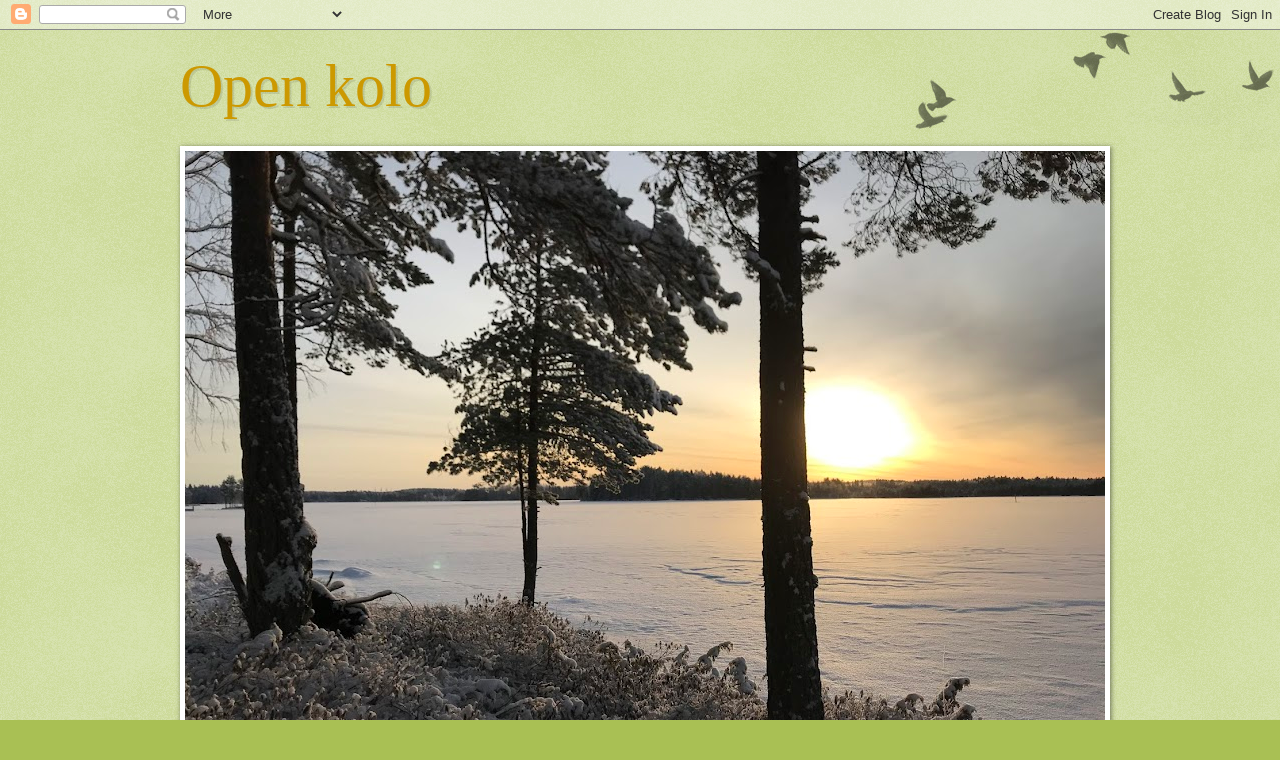

--- FILE ---
content_type: text/html; charset=UTF-8
request_url: https://openkolo.blogspot.com/2013/02/
body_size: 42669
content:
<!DOCTYPE html>
<html class='v2' dir='ltr' lang='fi'>
<head>
<link href='https://www.blogger.com/static/v1/widgets/335934321-css_bundle_v2.css' rel='stylesheet' type='text/css'/>
<meta content='width=1100' name='viewport'/>
<meta content='text/html; charset=UTF-8' http-equiv='Content-Type'/>
<meta content='blogger' name='generator'/>
<link href='https://openkolo.blogspot.com/favicon.ico' rel='icon' type='image/x-icon'/>
<link href='https://openkolo.blogspot.com/2013/02/' rel='canonical'/>
<link rel="alternate" type="application/atom+xml" title="Open kolo - Atom" href="https://openkolo.blogspot.com/feeds/posts/default" />
<link rel="alternate" type="application/rss+xml" title="Open kolo - RSS" href="https://openkolo.blogspot.com/feeds/posts/default?alt=rss" />
<link rel="service.post" type="application/atom+xml" title="Open kolo - Atom" href="https://www.blogger.com/feeds/5724704161341600052/posts/default" />
<!--Can't find substitution for tag [blog.ieCssRetrofitLinks]-->
<meta content='https://openkolo.blogspot.com/2013/02/' property='og:url'/>
<meta content='Open kolo' property='og:title'/>
<meta content='' property='og:description'/>
<title>Open kolo: helmikuuta 2013</title>
<style id='page-skin-1' type='text/css'><!--
/*
-----------------------------------------------
Blogger Template Style
Name:     Watermark
Designer: Blogger
URL:      www.blogger.com
----------------------------------------------- */
/* Use this with templates/1ktemplate-*.html */
/* Content
----------------------------------------------- */
body {
font: normal normal 14px Arial, Tahoma, Helvetica, FreeSans, sans-serif;
color: #333333;
background: #a9c054 url(https://resources.blogblog.com/blogblog/data/1kt/watermark/body_background_birds.png) repeat scroll top left;
}
html body .content-outer {
min-width: 0;
max-width: 100%;
width: 100%;
}
.content-outer {
font-size: 92%;
}
a:link {
text-decoration:none;
color: #cc9900;
}
a:visited {
text-decoration:none;
color: #996e22;
}
a:hover {
text-decoration:underline;
color: #ffb200;
}
.body-fauxcolumns .cap-top {
margin-top: 30px;
background: transparent url(https://resources.blogblog.com/blogblog/data/1kt/watermark/body_overlay_birds.png) no-repeat scroll top right;
height: 121px;
}
.content-inner {
padding: 0;
}
/* Header
----------------------------------------------- */
.header-inner .Header .titlewrapper,
.header-inner .Header .descriptionwrapper {
padding-left: 20px;
padding-right: 20px;
}
.Header h1 {
font: normal normal 60px Georgia, Utopia, 'Palatino Linotype', Palatino, serif;
color: #cc9900;
text-shadow: 2px 2px rgba(0, 0, 0, .1);
}
.Header h1 a {
color: #cc9900;
}
.Header .description {
font-size: 140%;
color: #999955;
}
/* Tabs
----------------------------------------------- */
.tabs-inner .section {
margin: 0 20px;
}
.tabs-inner .PageList, .tabs-inner .LinkList, .tabs-inner .Labels {
margin-left: -11px;
margin-right: -11px;
background-color: rgba(0, 0, 0, 0);
border-top: 0 solid #ffffff;
border-bottom: 0 solid #ffffff;
-moz-box-shadow: 0 0 0 rgba(0, 0, 0, .3);
-webkit-box-shadow: 0 0 0 rgba(0, 0, 0, .3);
-goog-ms-box-shadow: 0 0 0 rgba(0, 0, 0, .3);
box-shadow: 0 0 0 rgba(0, 0, 0, .3);
}
.tabs-inner .PageList .widget-content,
.tabs-inner .LinkList .widget-content,
.tabs-inner .Labels .widget-content {
margin: -3px -11px;
background: transparent none  no-repeat scroll right;
}
.tabs-inner .widget ul {
padding: 2px 25px;
max-height: 34px;
background: transparent none no-repeat scroll left;
}
.tabs-inner .widget li {
border: none;
}
.tabs-inner .widget li a {
display: inline-block;
padding: .25em 1em;
font: normal normal 20px Georgia, Utopia, 'Palatino Linotype', Palatino, serif;
color: #cc9900;
border-right: 1px solid #a9c054;
}
.tabs-inner .widget li:first-child a {
border-left: 1px solid #a9c054;
}
.tabs-inner .widget li.selected a, .tabs-inner .widget li a:hover {
color: #000000;
}
/* Headings
----------------------------------------------- */
h2 {
font: normal normal 20px Georgia, Utopia, 'Palatino Linotype', Palatino, serif;
color: #000000;
margin: 0 0 .5em;
}
h2.date-header {
font: normal normal 16px Arial, Tahoma, Helvetica, FreeSans, sans-serif;
color: #999955;
}
/* Main
----------------------------------------------- */
.main-inner .column-center-inner,
.main-inner .column-left-inner,
.main-inner .column-right-inner {
padding: 0 5px;
}
.main-outer {
margin-top: 0;
background: transparent none no-repeat scroll top left;
}
.main-inner {
padding-top: 30px;
}
.main-cap-top {
position: relative;
}
.main-cap-top .cap-right {
position: absolute;
height: 0;
width: 100%;
bottom: 0;
background: transparent none repeat-x scroll bottom center;
}
.main-cap-top .cap-left {
position: absolute;
height: 245px;
width: 280px;
right: 0;
bottom: 0;
background: transparent none no-repeat scroll bottom left;
}
/* Posts
----------------------------------------------- */
.post-outer {
padding: 15px 20px;
margin: 0 0 25px;
background: rgba(0, 0, 0, 0) url(https://resources.blogblog.com/blogblog/data/1kt/watermark/post_background_birds.png) repeat scroll top left;
_background-image: none;
border: dotted 1px #c3cc99;
-moz-box-shadow: 0 0 0 rgba(0, 0, 0, .1);
-webkit-box-shadow: 0 0 0 rgba(0, 0, 0, .1);
-goog-ms-box-shadow: 0 0 0 rgba(0, 0, 0, .1);
box-shadow: 0 0 0 rgba(0, 0, 0, .1);
}
h3.post-title {
font: normal normal 30px Georgia, Utopia, 'Palatino Linotype', Palatino, serif;
margin: 0;
}
.comments h4 {
font: normal normal 30px Georgia, Utopia, 'Palatino Linotype', Palatino, serif;
margin: 1em 0 0;
}
.post-body {
font-size: 105%;
line-height: 1.5;
position: relative;
}
.post-header {
margin: 0 0 1em;
color: #999955;
}
.post-footer {
margin: 10px 0 0;
padding: 10px 0 0;
color: #999955;
border-top: dashed 1px #777777;
}
#blog-pager {
font-size: 140%
}
#comments .comment-author {
padding-top: 1.5em;
border-top: dashed 1px #777777;
background-position: 0 1.5em;
}
#comments .comment-author:first-child {
padding-top: 0;
border-top: none;
}
.avatar-image-container {
margin: .2em 0 0;
}
/* Comments
----------------------------------------------- */
.comments .comments-content .icon.blog-author {
background-repeat: no-repeat;
background-image: url([data-uri]);
}
.comments .comments-content .loadmore a {
border-top: 1px solid #777777;
border-bottom: 1px solid #777777;
}
.comments .continue {
border-top: 2px solid #777777;
}
/* Widgets
----------------------------------------------- */
.widget ul, .widget #ArchiveList ul.flat {
padding: 0;
list-style: none;
}
.widget ul li, .widget #ArchiveList ul.flat li {
padding: .35em 0;
text-indent: 0;
border-top: dashed 1px #777777;
}
.widget ul li:first-child, .widget #ArchiveList ul.flat li:first-child {
border-top: none;
}
.widget .post-body ul {
list-style: disc;
}
.widget .post-body ul li {
border: none;
}
.widget .zippy {
color: #777777;
}
.post-body img, .post-body .tr-caption-container, .Profile img, .Image img,
.BlogList .item-thumbnail img {
padding: 5px;
background: #fff;
-moz-box-shadow: 1px 1px 5px rgba(0, 0, 0, .5);
-webkit-box-shadow: 1px 1px 5px rgba(0, 0, 0, .5);
-goog-ms-box-shadow: 1px 1px 5px rgba(0, 0, 0, .5);
box-shadow: 1px 1px 5px rgba(0, 0, 0, .5);
}
.post-body img, .post-body .tr-caption-container {
padding: 8px;
}
.post-body .tr-caption-container {
color: #333333;
}
.post-body .tr-caption-container img {
padding: 0;
background: transparent;
border: none;
-moz-box-shadow: 0 0 0 rgba(0, 0, 0, .1);
-webkit-box-shadow: 0 0 0 rgba(0, 0, 0, .1);
-goog-ms-box-shadow: 0 0 0 rgba(0, 0, 0, .1);
box-shadow: 0 0 0 rgba(0, 0, 0, .1);
}
/* Footer
----------------------------------------------- */
.footer-outer {
color:#c3cc99;
background: #331900 url(https://resources.blogblog.com/blogblog/data/1kt/watermark/body_background_navigator.png) repeat scroll top left;
}
.footer-outer a {
color: #ffcc55;
}
.footer-outer a:visited {
color: #dda932;
}
.footer-outer a:hover {
color: #ffdd77;
}
.footer-outer .widget h2 {
color: #e5eebb;
}
/* Mobile
----------------------------------------------- */
body.mobile  {
background-size: 100% auto;
}
.mobile .body-fauxcolumn-outer {
background: transparent none repeat scroll top left;
}
html .mobile .mobile-date-outer {
border-bottom: none;
background: rgba(0, 0, 0, 0) url(https://resources.blogblog.com/blogblog/data/1kt/watermark/post_background_birds.png) repeat scroll top left;
_background-image: none;
margin-bottom: 10px;
}
.mobile .main-inner .date-outer {
padding: 0;
}
.mobile .main-inner .date-header {
margin: 10px;
}
.mobile .main-cap-top {
z-index: -1;
}
.mobile .content-outer {
font-size: 100%;
}
.mobile .post-outer {
padding: 10px;
}
.mobile .main-cap-top .cap-left {
background: transparent none no-repeat scroll bottom left;
}
.mobile .body-fauxcolumns .cap-top {
margin: 0;
}
.mobile-link-button {
background: rgba(0, 0, 0, 0) url(https://resources.blogblog.com/blogblog/data/1kt/watermark/post_background_birds.png) repeat scroll top left;
}
.mobile-link-button a:link, .mobile-link-button a:visited {
color: #cc9900;
}
.mobile-index-date .date-header {
color: #999955;
}
.mobile-index-contents {
color: #333333;
}
.mobile .tabs-inner .section {
margin: 0;
}
.mobile .tabs-inner .PageList {
margin-left: 0;
margin-right: 0;
}
.mobile .tabs-inner .PageList .widget-content {
margin: 0;
color: #000000;
background: rgba(0, 0, 0, 0) url(https://resources.blogblog.com/blogblog/data/1kt/watermark/post_background_birds.png) repeat scroll top left;
}
.mobile .tabs-inner .PageList .widget-content .pagelist-arrow {
border-left: 1px solid #a9c054;
}

--></style>
<style id='template-skin-1' type='text/css'><!--
body {
min-width: 960px;
}
.content-outer, .content-fauxcolumn-outer, .region-inner {
min-width: 960px;
max-width: 960px;
_width: 960px;
}
.main-inner .columns {
padding-left: 0;
padding-right: 310px;
}
.main-inner .fauxcolumn-center-outer {
left: 0;
right: 310px;
/* IE6 does not respect left and right together */
_width: expression(this.parentNode.offsetWidth -
parseInt("0") -
parseInt("310px") + 'px');
}
.main-inner .fauxcolumn-left-outer {
width: 0;
}
.main-inner .fauxcolumn-right-outer {
width: 310px;
}
.main-inner .column-left-outer {
width: 0;
right: 100%;
margin-left: -0;
}
.main-inner .column-right-outer {
width: 310px;
margin-right: -310px;
}
#layout {
min-width: 0;
}
#layout .content-outer {
min-width: 0;
width: 800px;
}
#layout .region-inner {
min-width: 0;
width: auto;
}
body#layout div.add_widget {
padding: 8px;
}
body#layout div.add_widget a {
margin-left: 32px;
}
--></style>
<link href='https://www.blogger.com/dyn-css/authorization.css?targetBlogID=5724704161341600052&amp;zx=635923a6-0dd0-4228-951a-5345b858ae3e' media='none' onload='if(media!=&#39;all&#39;)media=&#39;all&#39;' rel='stylesheet'/><noscript><link href='https://www.blogger.com/dyn-css/authorization.css?targetBlogID=5724704161341600052&amp;zx=635923a6-0dd0-4228-951a-5345b858ae3e' rel='stylesheet'/></noscript>
<meta name='google-adsense-platform-account' content='ca-host-pub-1556223355139109'/>
<meta name='google-adsense-platform-domain' content='blogspot.com'/>

</head>
<body class='loading variant-birds'>
<div class='navbar section' id='navbar' name='Navigointipalkki'><div class='widget Navbar' data-version='1' id='Navbar1'><script type="text/javascript">
    function setAttributeOnload(object, attribute, val) {
      if(window.addEventListener) {
        window.addEventListener('load',
          function(){ object[attribute] = val; }, false);
      } else {
        window.attachEvent('onload', function(){ object[attribute] = val; });
      }
    }
  </script>
<div id="navbar-iframe-container"></div>
<script type="text/javascript" src="https://apis.google.com/js/platform.js"></script>
<script type="text/javascript">
      gapi.load("gapi.iframes:gapi.iframes.style.bubble", function() {
        if (gapi.iframes && gapi.iframes.getContext) {
          gapi.iframes.getContext().openChild({
              url: 'https://www.blogger.com/navbar/5724704161341600052?origin\x3dhttps://openkolo.blogspot.com',
              where: document.getElementById("navbar-iframe-container"),
              id: "navbar-iframe"
          });
        }
      });
    </script><script type="text/javascript">
(function() {
var script = document.createElement('script');
script.type = 'text/javascript';
script.src = '//pagead2.googlesyndication.com/pagead/js/google_top_exp.js';
var head = document.getElementsByTagName('head')[0];
if (head) {
head.appendChild(script);
}})();
</script>
</div></div>
<div class='body-fauxcolumns'>
<div class='fauxcolumn-outer body-fauxcolumn-outer'>
<div class='cap-top'>
<div class='cap-left'></div>
<div class='cap-right'></div>
</div>
<div class='fauxborder-left'>
<div class='fauxborder-right'></div>
<div class='fauxcolumn-inner'>
</div>
</div>
<div class='cap-bottom'>
<div class='cap-left'></div>
<div class='cap-right'></div>
</div>
</div>
</div>
<div class='content'>
<div class='content-fauxcolumns'>
<div class='fauxcolumn-outer content-fauxcolumn-outer'>
<div class='cap-top'>
<div class='cap-left'></div>
<div class='cap-right'></div>
</div>
<div class='fauxborder-left'>
<div class='fauxborder-right'></div>
<div class='fauxcolumn-inner'>
</div>
</div>
<div class='cap-bottom'>
<div class='cap-left'></div>
<div class='cap-right'></div>
</div>
</div>
</div>
<div class='content-outer'>
<div class='content-cap-top cap-top'>
<div class='cap-left'></div>
<div class='cap-right'></div>
</div>
<div class='fauxborder-left content-fauxborder-left'>
<div class='fauxborder-right content-fauxborder-right'></div>
<div class='content-inner'>
<header>
<div class='header-outer'>
<div class='header-cap-top cap-top'>
<div class='cap-left'></div>
<div class='cap-right'></div>
</div>
<div class='fauxborder-left header-fauxborder-left'>
<div class='fauxborder-right header-fauxborder-right'></div>
<div class='region-inner header-inner'>
<div class='header section' id='header' name='Otsikko'><div class='widget Header' data-version='1' id='Header1'>
<div id='header-inner'>
<div class='titlewrapper'>
<h1 class='title'>
<a href='https://openkolo.blogspot.com/'>
Open kolo
</a>
</h1>
</div>
<div class='descriptionwrapper'>
<p class='description'><span>
</span></p>
</div>
</div>
</div></div>
</div>
</div>
<div class='header-cap-bottom cap-bottom'>
<div class='cap-left'></div>
<div class='cap-right'></div>
</div>
</div>
</header>
<div class='tabs-outer'>
<div class='tabs-cap-top cap-top'>
<div class='cap-left'></div>
<div class='cap-right'></div>
</div>
<div class='fauxborder-left tabs-fauxborder-left'>
<div class='fauxborder-right tabs-fauxborder-right'></div>
<div class='region-inner tabs-inner'>
<div class='tabs section' id='crosscol' name='Kaikki sarakkeet'><div class='widget Image' data-version='1' id='Image1'>
<div class='widget-content'>
<img alt='' height='690' id='Image1_img' src='https://blogger.googleusercontent.com/img/a/AVvXsEh85iUSnl5F3WJqaADFKXJIAEr_rofW_synnzMUoyRrTI58o-rQ6cBli9CZ1HTA96GMT9vMQeTHr7X7kA6_G24teWDLWURzW8IGrlBuJa31fihdMnDCz8FuN669ZZVAcbOp50Pa7rdTKDbWi6FKNLPk2MJMmZUyZ_7JZhpzSn86Zqvn_NZaR45HlDJrd0vy=s920' width='920'/>
<br/>
</div>
<div class='clear'></div>
</div></div>
<div class='tabs no-items section' id='crosscol-overflow' name='Cross-Column 2'></div>
</div>
</div>
<div class='tabs-cap-bottom cap-bottom'>
<div class='cap-left'></div>
<div class='cap-right'></div>
</div>
</div>
<div class='main-outer'>
<div class='main-cap-top cap-top'>
<div class='cap-left'></div>
<div class='cap-right'></div>
</div>
<div class='fauxborder-left main-fauxborder-left'>
<div class='fauxborder-right main-fauxborder-right'></div>
<div class='region-inner main-inner'>
<div class='columns fauxcolumns'>
<div class='fauxcolumn-outer fauxcolumn-center-outer'>
<div class='cap-top'>
<div class='cap-left'></div>
<div class='cap-right'></div>
</div>
<div class='fauxborder-left'>
<div class='fauxborder-right'></div>
<div class='fauxcolumn-inner'>
</div>
</div>
<div class='cap-bottom'>
<div class='cap-left'></div>
<div class='cap-right'></div>
</div>
</div>
<div class='fauxcolumn-outer fauxcolumn-left-outer'>
<div class='cap-top'>
<div class='cap-left'></div>
<div class='cap-right'></div>
</div>
<div class='fauxborder-left'>
<div class='fauxborder-right'></div>
<div class='fauxcolumn-inner'>
</div>
</div>
<div class='cap-bottom'>
<div class='cap-left'></div>
<div class='cap-right'></div>
</div>
</div>
<div class='fauxcolumn-outer fauxcolumn-right-outer'>
<div class='cap-top'>
<div class='cap-left'></div>
<div class='cap-right'></div>
</div>
<div class='fauxborder-left'>
<div class='fauxborder-right'></div>
<div class='fauxcolumn-inner'>
</div>
</div>
<div class='cap-bottom'>
<div class='cap-left'></div>
<div class='cap-right'></div>
</div>
</div>
<!-- corrects IE6 width calculation -->
<div class='columns-inner'>
<div class='column-center-outer'>
<div class='column-center-inner'>
<div class='main section' id='main' name='Ensisijainen'><div class='widget Blog' data-version='1' id='Blog1'>
<div class='blog-posts hfeed'>

          <div class="date-outer">
        
<h2 class='date-header'><span>torstai 28. helmikuuta 2013</span></h2>

          <div class="date-posts">
        
<div class='post-outer'>
<div class='post hentry uncustomized-post-template' itemprop='blogPost' itemscope='itemscope' itemtype='http://schema.org/BlogPosting'>
<meta content='5724704161341600052' itemprop='blogId'/>
<meta content='685278748869371413' itemprop='postId'/>
<a name='685278748869371413'></a>
<h3 class='post-title entry-title' itemprop='name'>
<a href='https://openkolo.blogspot.com/2013/02/shoppailupaiva.html'>Shoppailupäivä</a>
</h3>
<div class='post-header'>
<div class='post-header-line-1'></div>
</div>
<div class='post-body entry-content' id='post-body-685278748869371413' itemprop='description articleBody'>
Auton nokka kääntyi aamulla kohti Tamperetta - oikeastaan Lempäälää. Lähdimme Ideaparkkiin. Takapenkki oli täynnä 10-11 -vuotiaita tyttöjä, sisareni tytär kavereidensa kanssa, joille oli luvattu päivä Funparkissa, Ideaparkin yläkerrassa olevassa sisähuvipuistossa. Kun tyttäret huvittelivat, minä sisareni kanssa humputtelin kaupoilla.<br />
<div>
<br /></div>
<div>
En ole mikään shoppailuihminen, mutta yhden päivän talvilomasta voi siihenkin kuluttaa. Tosin työstä käy! Kiersimme kauppoja, söimme välillä ja kahvillakin taisimme käydä. Silti alkoi jo loppuajasta puuduttaa. Mukaan tarttui Pentikin liikkeestä Vanilja-sarjan muki ja lautanen kolhiintuneen tilalle, helmiä askarteluliikkeestä, pari työpuseroa ja huivi. Sisareni tyttärelle ostin farkut ja maaliskuussa synttäreitään juhlivalle kummipojalle Legon koottavan helikopterin.</div>
<div>
<br /></div>
<div>
Tytöt olisivat viihtyneet huvituksissa ties kuinka kauan, mutta puoli kuuden aikaan ilmoitimme, että nyt olisi paras tulla treffipaikalle, muuten jää kyydistä. Huvittelijat olivat innoissaan: Kivaa oli ollut! He kertoivat kilvan puuhistaan, mitä olivat syöneet ja millaisia kommelluksia oli sattunut. Onneksi kaikki oli mennyt hyvin ja rahapussitkin olivat tallella!</div>
<div>
<br /></div>
<div>
Kotiin ajellessamme kerroimme toisillemme hirvi- ja peurajuttuja. Juuri, kun sisareni kuvaili muinoista kohtaamistaan hirven kanssa keskellä kaupunkia, näimme valkohäntäkauriin juoksevan auton valoissa tien yli. Ei ollut mikään paha tilanne, mutta jarruttamaan jouduin hieman. Onneksi tie oli sula ja takana ajava rekka oli tarpeeksi kaukana, ettei rysähtänyt niskaan. Oli taas opetus liikenteen yllätyksellisyydestä. Onneksi selvittiin pelkällä säikähdyksellä.</div>
<div style='clear: both;'></div>
</div>
<div class='post-footer'>
<div class='post-footer-line post-footer-line-1'>
<span class='post-author vcard'>
Lähettänyt
<span class='fn' itemprop='author' itemscope='itemscope' itemtype='http://schema.org/Person'>
<meta content='https://www.blogger.com/profile/01191808063929306056' itemprop='url'/>
<a class='g-profile' href='https://www.blogger.com/profile/01191808063929306056' rel='author' title='author profile'>
<span itemprop='name'>Jaana</span>
</a>
</span>
</span>
<span class='post-timestamp'>
klo
<meta content='https://openkolo.blogspot.com/2013/02/shoppailupaiva.html' itemprop='url'/>
<a class='timestamp-link' href='https://openkolo.blogspot.com/2013/02/shoppailupaiva.html' rel='bookmark' title='permanent link'><abbr class='published' itemprop='datePublished' title='2013-02-28T23:14:00+02:00'>23.14</abbr></a>
</span>
<span class='post-comment-link'>
<a class='comment-link' href='https://www.blogger.com/comment/fullpage/post/5724704161341600052/685278748869371413' onclick='javascript:window.open(this.href, "bloggerPopup", "toolbar=0,location=0,statusbar=1,menubar=0,scrollbars=yes,width=640,height=500"); return false;'>
2 kommenttia:
  </a>
</span>
<span class='post-icons'>
<span class='item-control blog-admin pid-1677585702'>
<a href='https://www.blogger.com/post-edit.g?blogID=5724704161341600052&postID=685278748869371413&from=pencil' title='Muokkaa tekstiä'>
<img alt='' class='icon-action' height='18' src='https://resources.blogblog.com/img/icon18_edit_allbkg.gif' width='18'/>
</a>
</span>
</span>
<div class='post-share-buttons goog-inline-block'>
<a class='goog-inline-block share-button sb-email' href='https://www.blogger.com/share-post.g?blogID=5724704161341600052&postID=685278748869371413&target=email' target='_blank' title='Kohteen lähettäminen sähköpostitse'><span class='share-button-link-text'>Kohteen lähettäminen sähköpostitse</span></a><a class='goog-inline-block share-button sb-blog' href='https://www.blogger.com/share-post.g?blogID=5724704161341600052&postID=685278748869371413&target=blog' onclick='window.open(this.href, "_blank", "height=270,width=475"); return false;' target='_blank' title='Bloggaa tästä!'><span class='share-button-link-text'>Bloggaa tästä!</span></a><a class='goog-inline-block share-button sb-twitter' href='https://www.blogger.com/share-post.g?blogID=5724704161341600052&postID=685278748869371413&target=twitter' target='_blank' title='Jaa X:ssä'><span class='share-button-link-text'>Jaa X:ssä</span></a><a class='goog-inline-block share-button sb-facebook' href='https://www.blogger.com/share-post.g?blogID=5724704161341600052&postID=685278748869371413&target=facebook' onclick='window.open(this.href, "_blank", "height=430,width=640"); return false;' target='_blank' title='Jaa Facebookiin'><span class='share-button-link-text'>Jaa Facebookiin</span></a><a class='goog-inline-block share-button sb-pinterest' href='https://www.blogger.com/share-post.g?blogID=5724704161341600052&postID=685278748869371413&target=pinterest' target='_blank' title='Jaa Pinterestiin'><span class='share-button-link-text'>Jaa Pinterestiin</span></a>
</div>
</div>
<div class='post-footer-line post-footer-line-2'>
<span class='post-labels'>
Tunnisteet:
<a href='https://openkolo.blogspot.com/search/label/el%C3%A4imet' rel='tag'>eläimet</a>,
<a href='https://openkolo.blogspot.com/search/label/matkailu' rel='tag'>matkailu</a>
</span>
</div>
<div class='post-footer-line post-footer-line-3'>
<span class='post-location'>
</span>
</div>
</div>
</div>
</div>

          </div></div>
        

          <div class="date-outer">
        
<h2 class='date-header'><span>keskiviikko 27. helmikuuta 2013</span></h2>

          <div class="date-posts">
        
<div class='post-outer'>
<div class='post hentry uncustomized-post-template' itemprop='blogPost' itemscope='itemscope' itemtype='http://schema.org/BlogPosting'>
<meta content='https://blogger.googleusercontent.com/img/b/R29vZ2xl/AVvXsEirfiYBSdAaUtR_BoneuZ-j-x9hIApyMfkME-Wc-RVW3UmYWz6N227ab5UxDvhOPD51N7nxZ5GbcHAj-Xe5BAKs5oZ-oKFfLKoMpPX-6A4M6l39tgi5lGBknVz4sY1LJo1GKSyZDwLnGaM/s320/j%C3%A4%C3%A4+kalliola.jpg' itemprop='image_url'/>
<meta content='5724704161341600052' itemprop='blogId'/>
<meta content='8233702007583625110' itemprop='postId'/>
<a name='8233702007583625110'></a>
<h3 class='post-title entry-title' itemprop='name'>
<a href='https://openkolo.blogspot.com/2013/02/jalkia-rannassa.html'>Jälkiä rannassa</a>
</h3>
<div class='post-header'>
<div class='post-header-line-1'></div>
</div>
<div class='post-body entry-content' id='post-body-8233702007583625110' itemprop='description articleBody'>
<div class="separator" style="clear: both; text-align: center;">
<a href="https://blogger.googleusercontent.com/img/b/R29vZ2xl/AVvXsEirfiYBSdAaUtR_BoneuZ-j-x9hIApyMfkME-Wc-RVW3UmYWz6N227ab5UxDvhOPD51N7nxZ5GbcHAj-Xe5BAKs5oZ-oKFfLKoMpPX-6A4M6l39tgi5lGBknVz4sY1LJo1GKSyZDwLnGaM/s1600/j%C3%A4%C3%A4+kalliola.jpg" imageanchor="1" style="margin-left: 1em; margin-right: 1em;"><img border="0" height="213" src="https://blogger.googleusercontent.com/img/b/R29vZ2xl/AVvXsEirfiYBSdAaUtR_BoneuZ-j-x9hIApyMfkME-Wc-RVW3UmYWz6N227ab5UxDvhOPD51N7nxZ5GbcHAj-Xe5BAKs5oZ-oKFfLKoMpPX-6A4M6l39tgi5lGBknVz4sY1LJo1GKSyZDwLnGaM/s320/j%C3%A4%C3%A4+kalliola.jpg" width="320" /></a></div>
<br />
<div style="text-align: center;">
Tänään mökillä hiihtäessäni kuvasin erilaisia jälkiä: Pakkasen tekemiä.</div>
<br />
<div class="separator" style="clear: both; text-align: center;">
<a href="https://blogger.googleusercontent.com/img/b/R29vZ2xl/AVvXsEjRWS5c2fmd5S4xgfyqwV0b13qa9M016ddGt2uJIZnz2oAwzHc7VMEiYoHQkkyM0IR8khQSe0KNi1KqDrcl3FhrSVVsy_1_0fFpmkCHnqzgIAMooGQ5I8wxwxW_0UhU_zamUKIIhkOM2cM/s1600/ketun+j%25C3%25A4ljet.jpg" imageanchor="1" style="margin-left: 1em; margin-right: 1em;"><img border="0" height="213" src="https://blogger.googleusercontent.com/img/b/R29vZ2xl/AVvXsEjRWS5c2fmd5S4xgfyqwV0b13qa9M016ddGt2uJIZnz2oAwzHc7VMEiYoHQkkyM0IR8khQSe0KNi1KqDrcl3FhrSVVsy_1_0fFpmkCHnqzgIAMooGQ5I8wxwxW_0UhU_zamUKIIhkOM2cM/s320/ketun+j%25C3%25A4ljet.jpg" width="320" /></a></div>
<div style="text-align: center;">
<br /></div>
<div style="text-align: center;">
Ketun jolkottamia.</div>
<div style="text-align: center;">
<br /></div>
<div class="separator" style="clear: both; text-align: center;">
<a href="https://blogger.googleusercontent.com/img/b/R29vZ2xl/AVvXsEiUWU2_kDCq_rJD8MoHc5e3LnNFqLogKm-8lhdme0P6SWd2uAg22oxRoC5kUB7ar_2yq8JTMEJEjtc77I3jLs-0oO9M_MYCkbdfP-9hzgi9UP3lhcnYUeMzwBoon49ub3DHiFWDtFUCHwQ/s1600/pupun+j%25C3%25A4ljet.jpg" imageanchor="1" style="margin-left: 1em; margin-right: 1em;"><img border="0" height="320" src="https://blogger.googleusercontent.com/img/b/R29vZ2xl/AVvXsEiUWU2_kDCq_rJD8MoHc5e3LnNFqLogKm-8lhdme0P6SWd2uAg22oxRoC5kUB7ar_2yq8JTMEJEjtc77I3jLs-0oO9M_MYCkbdfP-9hzgi9UP3lhcnYUeMzwBoon49ub3DHiFWDtFUCHwQ/s320/pupun+j%25C3%25A4ljet.jpg" width="213" /></a></div>
<div style="text-align: center;">
<br /></div>
<div style="text-align: center;">
Pupukin oli puikkinut.&nbsp;</div>
<div style="text-align: center;">
<br /></div>
<div class="separator" style="clear: both; text-align: center;">
<a href="https://blogger.googleusercontent.com/img/b/R29vZ2xl/AVvXsEgzxJUtGeBITyFzZnjpjiazOoeoBsbgvOnRnkLPMs7RLJyLQqujiTmYvEKycgiN0f74o9ADnptsPJh1vXIY8fqptVRUz-2XEfChh2iddAXeELtDndTjnIaumb8rkJ-ASQKRGRlaNr4cOQo/s1600/koiran+ja+ihmisen+j%25C3%25A4ljet.jpg" imageanchor="1" style="margin-left: 1em; margin-right: 1em;"><img border="0" height="320" src="https://blogger.googleusercontent.com/img/b/R29vZ2xl/AVvXsEgzxJUtGeBITyFzZnjpjiazOoeoBsbgvOnRnkLPMs7RLJyLQqujiTmYvEKycgiN0f74o9ADnptsPJh1vXIY8fqptVRUz-2XEfChh2iddAXeELtDndTjnIaumb8rkJ-ASQKRGRlaNr4cOQo/s320/koiran+ja+ihmisen+j%25C3%25A4ljet.jpg" width="213" /></a></div>
<div style="text-align: center;">
<br /></div>
<div style="text-align: center;">
Koiran ja Jaanan ;=) tekemiä.<br />
<br /></div>
<div style="text-align: center;">
<div style="text-align: left;">
Taas tuli hiihdettyä, vaikkakin tällä kertaa yksin, kun koiran palautin jo kotiin perheensä luo. Aurinko paistoi ja lämmintä oli neljä astetta. Suksi luisti hienosti ja oli ihan keväinen olo. Mökillä räystäät tippuivat...</div>
</div>
<div style='clear: both;'></div>
</div>
<div class='post-footer'>
<div class='post-footer-line post-footer-line-1'>
<span class='post-author vcard'>
Lähettänyt
<span class='fn' itemprop='author' itemscope='itemscope' itemtype='http://schema.org/Person'>
<meta content='https://www.blogger.com/profile/01191808063929306056' itemprop='url'/>
<a class='g-profile' href='https://www.blogger.com/profile/01191808063929306056' rel='author' title='author profile'>
<span itemprop='name'>Jaana</span>
</a>
</span>
</span>
<span class='post-timestamp'>
klo
<meta content='https://openkolo.blogspot.com/2013/02/jalkia-rannassa.html' itemprop='url'/>
<a class='timestamp-link' href='https://openkolo.blogspot.com/2013/02/jalkia-rannassa.html' rel='bookmark' title='permanent link'><abbr class='published' itemprop='datePublished' title='2013-02-27T21:09:00+02:00'>21.09</abbr></a>
</span>
<span class='post-comment-link'>
<a class='comment-link' href='https://www.blogger.com/comment/fullpage/post/5724704161341600052/8233702007583625110' onclick='javascript:window.open(this.href, "bloggerPopup", "toolbar=0,location=0,statusbar=1,menubar=0,scrollbars=yes,width=640,height=500"); return false;'>
2 kommenttia:
  </a>
</span>
<span class='post-icons'>
<span class='item-control blog-admin pid-1677585702'>
<a href='https://www.blogger.com/post-edit.g?blogID=5724704161341600052&postID=8233702007583625110&from=pencil' title='Muokkaa tekstiä'>
<img alt='' class='icon-action' height='18' src='https://resources.blogblog.com/img/icon18_edit_allbkg.gif' width='18'/>
</a>
</span>
</span>
<div class='post-share-buttons goog-inline-block'>
<a class='goog-inline-block share-button sb-email' href='https://www.blogger.com/share-post.g?blogID=5724704161341600052&postID=8233702007583625110&target=email' target='_blank' title='Kohteen lähettäminen sähköpostitse'><span class='share-button-link-text'>Kohteen lähettäminen sähköpostitse</span></a><a class='goog-inline-block share-button sb-blog' href='https://www.blogger.com/share-post.g?blogID=5724704161341600052&postID=8233702007583625110&target=blog' onclick='window.open(this.href, "_blank", "height=270,width=475"); return false;' target='_blank' title='Bloggaa tästä!'><span class='share-button-link-text'>Bloggaa tästä!</span></a><a class='goog-inline-block share-button sb-twitter' href='https://www.blogger.com/share-post.g?blogID=5724704161341600052&postID=8233702007583625110&target=twitter' target='_blank' title='Jaa X:ssä'><span class='share-button-link-text'>Jaa X:ssä</span></a><a class='goog-inline-block share-button sb-facebook' href='https://www.blogger.com/share-post.g?blogID=5724704161341600052&postID=8233702007583625110&target=facebook' onclick='window.open(this.href, "_blank", "height=430,width=640"); return false;' target='_blank' title='Jaa Facebookiin'><span class='share-button-link-text'>Jaa Facebookiin</span></a><a class='goog-inline-block share-button sb-pinterest' href='https://www.blogger.com/share-post.g?blogID=5724704161341600052&postID=8233702007583625110&target=pinterest' target='_blank' title='Jaa Pinterestiin'><span class='share-button-link-text'>Jaa Pinterestiin</span></a>
</div>
</div>
<div class='post-footer-line post-footer-line-2'>
<span class='post-labels'>
Tunnisteet:
<a href='https://openkolo.blogspot.com/search/label/luonto' rel='tag'>luonto</a>
</span>
</div>
<div class='post-footer-line post-footer-line-3'>
<span class='post-location'>
</span>
</div>
</div>
</div>
</div>

          </div></div>
        

          <div class="date-outer">
        
<h2 class='date-header'><span>tiistai 26. helmikuuta 2013</span></h2>

          <div class="date-posts">
        
<div class='post-outer'>
<div class='post hentry uncustomized-post-template' itemprop='blogPost' itemscope='itemscope' itemtype='http://schema.org/BlogPosting'>
<meta content='https://blogger.googleusercontent.com/img/b/R29vZ2xl/AVvXsEjISsdwLemcw_ul6GIQ91fHsZHmEjxhkapgmMluZSnLA3rhKRh0YOLvDXebwG_uFo5-4Edy-w10FnNq4o8PCWkrqTHWkocPtdbADNOiMEsC3v11nTL29nNIFIwkXBmEdEkjT4aTHSee3L0/s320/m%C3%B6kit.jpg' itemprop='image_url'/>
<meta content='5724704161341600052' itemprop='blogId'/>
<meta content='6847564644209144575' itemprop='postId'/>
<a name='6847564644209144575'></a>
<h3 class='post-title entry-title' itemprop='name'>
<a href='https://openkolo.blogspot.com/2013/02/aurinkoinen-laturetki.html'>Aurinkoinen laturetki</a>
</h3>
<div class='post-header'>
<div class='post-header-line-1'></div>
</div>
<div class='post-body entry-content' id='post-body-6847564644209144575' itemprop='description articleBody'>
<div class="separator" style="clear: both; text-align: center;">
<a href="https://blogger.googleusercontent.com/img/b/R29vZ2xl/AVvXsEjISsdwLemcw_ul6GIQ91fHsZHmEjxhkapgmMluZSnLA3rhKRh0YOLvDXebwG_uFo5-4Edy-w10FnNq4o8PCWkrqTHWkocPtdbADNOiMEsC3v11nTL29nNIFIwkXBmEdEkjT4aTHSee3L0/s1600/m%C3%B6kit.jpg" imageanchor="1" style="margin-left: 1em; margin-right: 1em;"><img border="0" height="240" src="https://blogger.googleusercontent.com/img/b/R29vZ2xl/AVvXsEjISsdwLemcw_ul6GIQ91fHsZHmEjxhkapgmMluZSnLA3rhKRh0YOLvDXebwG_uFo5-4Edy-w10FnNq4o8PCWkrqTHWkocPtdbADNOiMEsC3v11nTL29nNIFIwkXBmEdEkjT4aTHSee3L0/s320/m%C3%B6kit.jpg" width="320" /></a></div>
<br />
Lähdimme tänään taas hiihtelemään koiran kanssa mökille. Tällä kertaa paistoi aurinko ja lämmintä oli muutama aste. Jäällä tuuli, mutta se ei tuntunut onneksi kylmältä.<br />
<br />
<div class="separator" style="clear: both; text-align: center;">
<a href="https://blogger.googleusercontent.com/img/b/R29vZ2xl/AVvXsEipwe899Rw7fkHYfEf0dcIyjoDI1rRcBNOlil5KVR64KLhukSjavt0zhg7SF5jWAzW_zj8Yx58LzMWeSnJKTBV-6Xo36JU1xBf_9ntKQRcYKG1JS7NVbOBLts4pMBljE8vmsEfD2EVLDww/s1600/nella+ladulla.jpg" imageanchor="1" style="margin-left: 1em; margin-right: 1em;"><img border="0" height="225" src="https://blogger.googleusercontent.com/img/b/R29vZ2xl/AVvXsEipwe899Rw7fkHYfEf0dcIyjoDI1rRcBNOlil5KVR64KLhukSjavt0zhg7SF5jWAzW_zj8Yx58LzMWeSnJKTBV-6Xo36JU1xBf_9ntKQRcYKG1JS7NVbOBLts4pMBljE8vmsEfD2EVLDww/s320/nella+ladulla.jpg" width="320" /></a></div>
<br />
Nella hölkötteli edellä ja minä hiihtelin perässä. Alkumatkasta se juoksi ylimääräisiä koukeroita ja välillä päästeli tuhatta ja sataa. Mitä kauemmin olimme hiihtäneet, sen lähempänä minua se juoksenteli. Loppumatkasta juoksi 15 metriä edelle, istui ja odotti, kunnes sain sen kiinni. Sitten taas spurttasi ja odotti. Kyllä näköjään energinen koirakin väsyy. Kotona odotti madekeitto väsyneitä hiihtäjiä = minua!<br />
<br />
Nella ei myöhemmin ollut moksiskaan juoksulenkistään. Olisi ollut varmasti valmis uuteen koitokseen. Tämän tyyppistä koiraahan ei juoksuttamalla väsyneeksi saa, paremminkin aivotoimintaan liittyvällä koulutuksella. Piiloteltiin myöhemmin namuja ympäri huushollia ja koira etsi innokkaasti joka ainoan. Rauhoittui päiväunille, kun minäkin kellahdin sänkyyn.<br />
<br />
Mukava hiihtokaveri! <br />
<br />
<div class="separator" style="clear: both; text-align: center;">
<a href="https://blogger.googleusercontent.com/img/b/R29vZ2xl/AVvXsEh1x0gR9-HAfT649WbLeFGpr5dMQZb7sHtTfA8gECopmg7cHysqwNROcXQcXDnlatr427QdIk79fk_9UdZfW6JWDNu53wwn94lBTM4gk_bI_Kf1nSaCi2M5sI7tfN44L0Q88kC2Y9U_vFw/s1600/IMG_0311.JPG" imageanchor="1" style="margin-left: 1em; margin-right: 1em;"><img border="0" height="213" src="https://blogger.googleusercontent.com/img/b/R29vZ2xl/AVvXsEh1x0gR9-HAfT649WbLeFGpr5dMQZb7sHtTfA8gECopmg7cHysqwNROcXQcXDnlatr427QdIk79fk_9UdZfW6JWDNu53wwn94lBTM4gk_bI_Kf1nSaCi2M5sI7tfN44L0Q88kC2Y9U_vFw/s320/IMG_0311.JPG" width="320" /></a></div>
<div style='clear: both;'></div>
</div>
<div class='post-footer'>
<div class='post-footer-line post-footer-line-1'>
<span class='post-author vcard'>
Lähettänyt
<span class='fn' itemprop='author' itemscope='itemscope' itemtype='http://schema.org/Person'>
<meta content='https://www.blogger.com/profile/01191808063929306056' itemprop='url'/>
<a class='g-profile' href='https://www.blogger.com/profile/01191808063929306056' rel='author' title='author profile'>
<span itemprop='name'>Jaana</span>
</a>
</span>
</span>
<span class='post-timestamp'>
klo
<meta content='https://openkolo.blogspot.com/2013/02/aurinkoinen-laturetki.html' itemprop='url'/>
<a class='timestamp-link' href='https://openkolo.blogspot.com/2013/02/aurinkoinen-laturetki.html' rel='bookmark' title='permanent link'><abbr class='published' itemprop='datePublished' title='2013-02-26T22:26:00+02:00'>22.26</abbr></a>
</span>
<span class='post-comment-link'>
<a class='comment-link' href='https://www.blogger.com/comment/fullpage/post/5724704161341600052/6847564644209144575' onclick='javascript:window.open(this.href, "bloggerPopup", "toolbar=0,location=0,statusbar=1,menubar=0,scrollbars=yes,width=640,height=500"); return false;'>
3 kommenttia:
  </a>
</span>
<span class='post-icons'>
<span class='item-control blog-admin pid-1677585702'>
<a href='https://www.blogger.com/post-edit.g?blogID=5724704161341600052&postID=6847564644209144575&from=pencil' title='Muokkaa tekstiä'>
<img alt='' class='icon-action' height='18' src='https://resources.blogblog.com/img/icon18_edit_allbkg.gif' width='18'/>
</a>
</span>
</span>
<div class='post-share-buttons goog-inline-block'>
<a class='goog-inline-block share-button sb-email' href='https://www.blogger.com/share-post.g?blogID=5724704161341600052&postID=6847564644209144575&target=email' target='_blank' title='Kohteen lähettäminen sähköpostitse'><span class='share-button-link-text'>Kohteen lähettäminen sähköpostitse</span></a><a class='goog-inline-block share-button sb-blog' href='https://www.blogger.com/share-post.g?blogID=5724704161341600052&postID=6847564644209144575&target=blog' onclick='window.open(this.href, "_blank", "height=270,width=475"); return false;' target='_blank' title='Bloggaa tästä!'><span class='share-button-link-text'>Bloggaa tästä!</span></a><a class='goog-inline-block share-button sb-twitter' href='https://www.blogger.com/share-post.g?blogID=5724704161341600052&postID=6847564644209144575&target=twitter' target='_blank' title='Jaa X:ssä'><span class='share-button-link-text'>Jaa X:ssä</span></a><a class='goog-inline-block share-button sb-facebook' href='https://www.blogger.com/share-post.g?blogID=5724704161341600052&postID=6847564644209144575&target=facebook' onclick='window.open(this.href, "_blank", "height=430,width=640"); return false;' target='_blank' title='Jaa Facebookiin'><span class='share-button-link-text'>Jaa Facebookiin</span></a><a class='goog-inline-block share-button sb-pinterest' href='https://www.blogger.com/share-post.g?blogID=5724704161341600052&postID=6847564644209144575&target=pinterest' target='_blank' title='Jaa Pinterestiin'><span class='share-button-link-text'>Jaa Pinterestiin</span></a>
</div>
</div>
<div class='post-footer-line post-footer-line-2'>
<span class='post-labels'>
Tunnisteet:
<a href='https://openkolo.blogspot.com/search/label/m%C3%B6kkeily' rel='tag'>mökkeily</a>,
<a href='https://openkolo.blogspot.com/search/label/Nella' rel='tag'>Nella</a>
</span>
</div>
<div class='post-footer-line post-footer-line-3'>
<span class='post-location'>
</span>
</div>
</div>
</div>
</div>

          </div></div>
        

          <div class="date-outer">
        
<h2 class='date-header'><span>maanantai 25. helmikuuta 2013</span></h2>

          <div class="date-posts">
        
<div class='post-outer'>
<div class='post hentry uncustomized-post-template' itemprop='blogPost' itemscope='itemscope' itemtype='http://schema.org/BlogPosting'>
<meta content='https://blogger.googleusercontent.com/img/b/R29vZ2xl/AVvXsEhUxS71xLec2Ttxss_00uxukKrAJGwhIunR6cqzXyzLcmvbss2LJF2pyPNiNn5C8yANpAUKV34qPLEO7pGArKFWrblJPzoehUvMmrKu21vRzib2v7_6UQCqza-6XUJbBWHMBJ4TWzHtIII/s320/sukset.jpg' itemprop='image_url'/>
<meta content='5724704161341600052' itemprop='blogId'/>
<meta content='4007200089197954346' itemprop='postId'/>
<a name='4007200089197954346'></a>
<h3 class='post-title entry-title' itemprop='name'>
<a href='https://openkolo.blogspot.com/2013/02/latuja-ja-koiruuksia.html'>Latuja ja koiruuksia</a>
</h3>
<div class='post-header'>
<div class='post-header-line-1'></div>
</div>
<div class='post-body entry-content' id='post-body-4007200089197954346' itemprop='description articleBody'>
<div class="separator" style="clear: both; text-align: center;">
<a href="https://blogger.googleusercontent.com/img/b/R29vZ2xl/AVvXsEhUxS71xLec2Ttxss_00uxukKrAJGwhIunR6cqzXyzLcmvbss2LJF2pyPNiNn5C8yANpAUKV34qPLEO7pGArKFWrblJPzoehUvMmrKu21vRzib2v7_6UQCqza-6XUJbBWHMBJ4TWzHtIII/s1600/sukset.jpg" imageanchor="1" style="margin-left: 1em; margin-right: 1em;"><img border="0" height="240" src="https://blogger.googleusercontent.com/img/b/R29vZ2xl/AVvXsEhUxS71xLec2Ttxss_00uxukKrAJGwhIunR6cqzXyzLcmvbss2LJF2pyPNiNn5C8yANpAUKV34qPLEO7pGArKFWrblJPzoehUvMmrKu21vRzib2v7_6UQCqza-6XUJbBWHMBJ4TWzHtIII/s320/sukset.jpg" width="320" /></a></div>
<br />
Aamupäivällä kävin hakemassa sisareni koiran Nellan luoksemme. Hän (tai se, kuinka vaan) on pari päivää meillä hoidossa.<br />
<br />
Lähdimme iltapäivällä mökille, jotta Nella saa juosta vapaana. Kyllä se vipelsikin! Oli ilmiselvästi onnellinen painellessaan täyttä laukkaa pitkin ja poikin.<br />
<br />
Minä tyhjensin alaverannan lumesta ja sitten lähdimme jäälle hiihtämään. Latu oli mennyt umpeen, mutta hiihdin tuoreissa moottorikelkan jäljissä. Niissä oli hyvä hiihtää ja koirankin mukava juosta. Jossain vaiheessa selvisi, miksi latua ei oltu avattu meidän kohdalta. Latukone oli tulossa meille päin, mutta vettä nousi jäälle niin runsaasti, että se oli kääntynyt takasin. Nellan jälkiinkin tuntui paikka paikoin nousevan heti vettä, kun se juoksi muualla kuin raiteissa.<br />
<br />
Minä sain kuitenkin hiihdeltyä ihan tarpeeksi. Nellakin oli väsyneen oloinen, kun palasimme rantaan: Olihan se juossut ainakin kolme kertaa pidemmän matkan kiemuroissaan kuin minä hiihtäen. Kauan koiraa väsymys ei kuitenkaan vaivannut, vaan vähän aikaa levättyään se paineli taas entisen lailla pitkin pihapolkuja humpsuttaen omiaan.<br />
<br />
Illalla olen katsonut Housen, lempisarjani. Kohta lähdemme koiran kanssa vielä iltapisulle ja sitten nukkumaan. Kivaa, tämä lomailu!<br />
<br />
<div class="separator" style="clear: both; text-align: center;">
<a href="https://blogger.googleusercontent.com/img/b/R29vZ2xl/AVvXsEhRpbNfEA9lxK-6CoaUCd-rPXvdp6VEfanBPEvJqVlG0G7MBrDHmXHkQZTCC8HrPuhkp-27f8KvuCi-aHOc6hDtKepxNP-9U7S55aLx6ZvWIvuGUuevRr6T14o8Yhs8pYnMC_nOaIQsdSY/s1600/IMG_5332.JPG" imageanchor="1" style="margin-left: 1em; margin-right: 1em;"><img border="0" height="320" src="https://blogger.googleusercontent.com/img/b/R29vZ2xl/AVvXsEhRpbNfEA9lxK-6CoaUCd-rPXvdp6VEfanBPEvJqVlG0G7MBrDHmXHkQZTCC8HrPuhkp-27f8KvuCi-aHOc6hDtKepxNP-9U7S55aLx6ZvWIvuGUuevRr6T14o8Yhs8pYnMC_nOaIQsdSY/s320/IMG_5332.JPG" width="240" /></a></div>
<br />
<div style='clear: both;'></div>
</div>
<div class='post-footer'>
<div class='post-footer-line post-footer-line-1'>
<span class='post-author vcard'>
Lähettänyt
<span class='fn' itemprop='author' itemscope='itemscope' itemtype='http://schema.org/Person'>
<meta content='https://www.blogger.com/profile/01191808063929306056' itemprop='url'/>
<a class='g-profile' href='https://www.blogger.com/profile/01191808063929306056' rel='author' title='author profile'>
<span itemprop='name'>Jaana</span>
</a>
</span>
</span>
<span class='post-timestamp'>
klo
<meta content='https://openkolo.blogspot.com/2013/02/latuja-ja-koiruuksia.html' itemprop='url'/>
<a class='timestamp-link' href='https://openkolo.blogspot.com/2013/02/latuja-ja-koiruuksia.html' rel='bookmark' title='permanent link'><abbr class='published' itemprop='datePublished' title='2013-02-25T22:16:00+02:00'>22.16</abbr></a>
</span>
<span class='post-comment-link'>
<a class='comment-link' href='https://www.blogger.com/comment/fullpage/post/5724704161341600052/4007200089197954346' onclick='javascript:window.open(this.href, "bloggerPopup", "toolbar=0,location=0,statusbar=1,menubar=0,scrollbars=yes,width=640,height=500"); return false;'>
Ei kommentteja:
  </a>
</span>
<span class='post-icons'>
<span class='item-control blog-admin pid-1677585702'>
<a href='https://www.blogger.com/post-edit.g?blogID=5724704161341600052&postID=4007200089197954346&from=pencil' title='Muokkaa tekstiä'>
<img alt='' class='icon-action' height='18' src='https://resources.blogblog.com/img/icon18_edit_allbkg.gif' width='18'/>
</a>
</span>
</span>
<div class='post-share-buttons goog-inline-block'>
<a class='goog-inline-block share-button sb-email' href='https://www.blogger.com/share-post.g?blogID=5724704161341600052&postID=4007200089197954346&target=email' target='_blank' title='Kohteen lähettäminen sähköpostitse'><span class='share-button-link-text'>Kohteen lähettäminen sähköpostitse</span></a><a class='goog-inline-block share-button sb-blog' href='https://www.blogger.com/share-post.g?blogID=5724704161341600052&postID=4007200089197954346&target=blog' onclick='window.open(this.href, "_blank", "height=270,width=475"); return false;' target='_blank' title='Bloggaa tästä!'><span class='share-button-link-text'>Bloggaa tästä!</span></a><a class='goog-inline-block share-button sb-twitter' href='https://www.blogger.com/share-post.g?blogID=5724704161341600052&postID=4007200089197954346&target=twitter' target='_blank' title='Jaa X:ssä'><span class='share-button-link-text'>Jaa X:ssä</span></a><a class='goog-inline-block share-button sb-facebook' href='https://www.blogger.com/share-post.g?blogID=5724704161341600052&postID=4007200089197954346&target=facebook' onclick='window.open(this.href, "_blank", "height=430,width=640"); return false;' target='_blank' title='Jaa Facebookiin'><span class='share-button-link-text'>Jaa Facebookiin</span></a><a class='goog-inline-block share-button sb-pinterest' href='https://www.blogger.com/share-post.g?blogID=5724704161341600052&postID=4007200089197954346&target=pinterest' target='_blank' title='Jaa Pinterestiin'><span class='share-button-link-text'>Jaa Pinterestiin</span></a>
</div>
</div>
<div class='post-footer-line post-footer-line-2'>
<span class='post-labels'>
Tunnisteet:
<a href='https://openkolo.blogspot.com/search/label/m%C3%B6kkeily' rel='tag'>mökkeily</a>,
<a href='https://openkolo.blogspot.com/search/label/Nella' rel='tag'>Nella</a>
</span>
</div>
<div class='post-footer-line post-footer-line-3'>
<span class='post-location'>
</span>
</div>
</div>
</div>
</div>

          </div></div>
        

          <div class="date-outer">
        
<h2 class='date-header'><span>sunnuntai 24. helmikuuta 2013</span></h2>

          <div class="date-posts">
        
<div class='post-outer'>
<div class='post hentry uncustomized-post-template' itemprop='blogPost' itemscope='itemscope' itemtype='http://schema.org/BlogPosting'>
<meta content='https://blogger.googleusercontent.com/img/b/R29vZ2xl/AVvXsEhgnDMH243qP-z-0gy45n-cfvG2qELINeV2fU7rOj_LZdi2kZPvTfJDoe-6addSgfFn2BidOmZrWp1iKQ8a1Ke3ldP7lUq7670XFmC8lFtAOgL59KCuG0FGDQmRN6qpenLzPMSJkyXvCes/s400/j%C3%A4tk%C3%A4nkynttil%C3%A4.jpg' itemprop='image_url'/>
<meta content='5724704161341600052' itemprop='blogId'/>
<meta content='3389791133902610326' itemprop='postId'/>
<a name='3389791133902610326'></a>
<h3 class='post-title entry-title' itemprop='name'>
<a href='https://openkolo.blogspot.com/2013/02/jatkankynttilan-loisteessa.html'>Jätkänkynttilän loisteessa</a>
</h3>
<div class='post-header'>
<div class='post-header-line-1'></div>
</div>
<div class='post-body entry-content' id='post-body-3389791133902610326' itemprop='description articleBody'>
<div class="separator" style="clear: both; text-align: center;">
<a href="https://blogger.googleusercontent.com/img/b/R29vZ2xl/AVvXsEhgnDMH243qP-z-0gy45n-cfvG2qELINeV2fU7rOj_LZdi2kZPvTfJDoe-6addSgfFn2BidOmZrWp1iKQ8a1Ke3ldP7lUq7670XFmC8lFtAOgL59KCuG0FGDQmRN6qpenLzPMSJkyXvCes/s1600/j%C3%A4tk%C3%A4nkynttil%C3%A4.jpg" imageanchor="1" style="margin-left: 1em; margin-right: 1em;"><img border="0" height="197" src="https://blogger.googleusercontent.com/img/b/R29vZ2xl/AVvXsEhgnDMH243qP-z-0gy45n-cfvG2qELINeV2fU7rOj_LZdi2kZPvTfJDoe-6addSgfFn2BidOmZrWp1iKQ8a1Ke3ldP7lUq7670XFmC8lFtAOgL59KCuG0FGDQmRN6qpenLzPMSJkyXvCes/s400/j%C3%A4tk%C3%A4nkynttil%C3%A4.jpg" width="400" /></a></div>
<br />
Täällä lopetellaan toista lomapäivää jätkänkynttilän loisteessa... Kivan näköinen takapihan hankien keskellä pimeydessä!
<div style='clear: both;'></div>
</div>
<div class='post-footer'>
<div class='post-footer-line post-footer-line-1'>
<span class='post-author vcard'>
Lähettänyt
<span class='fn' itemprop='author' itemscope='itemscope' itemtype='http://schema.org/Person'>
<meta content='https://www.blogger.com/profile/01191808063929306056' itemprop='url'/>
<a class='g-profile' href='https://www.blogger.com/profile/01191808063929306056' rel='author' title='author profile'>
<span itemprop='name'>Jaana</span>
</a>
</span>
</span>
<span class='post-timestamp'>
klo
<meta content='https://openkolo.blogspot.com/2013/02/jatkankynttilan-loisteessa.html' itemprop='url'/>
<a class='timestamp-link' href='https://openkolo.blogspot.com/2013/02/jatkankynttilan-loisteessa.html' rel='bookmark' title='permanent link'><abbr class='published' itemprop='datePublished' title='2013-02-24T19:42:00+02:00'>19.42</abbr></a>
</span>
<span class='post-comment-link'>
<a class='comment-link' href='https://www.blogger.com/comment/fullpage/post/5724704161341600052/3389791133902610326' onclick='javascript:window.open(this.href, "bloggerPopup", "toolbar=0,location=0,statusbar=1,menubar=0,scrollbars=yes,width=640,height=500"); return false;'>
4 kommenttia:
  </a>
</span>
<span class='post-icons'>
<span class='item-control blog-admin pid-1677585702'>
<a href='https://www.blogger.com/post-edit.g?blogID=5724704161341600052&postID=3389791133902610326&from=pencil' title='Muokkaa tekstiä'>
<img alt='' class='icon-action' height='18' src='https://resources.blogblog.com/img/icon18_edit_allbkg.gif' width='18'/>
</a>
</span>
</span>
<div class='post-share-buttons goog-inline-block'>
<a class='goog-inline-block share-button sb-email' href='https://www.blogger.com/share-post.g?blogID=5724704161341600052&postID=3389791133902610326&target=email' target='_blank' title='Kohteen lähettäminen sähköpostitse'><span class='share-button-link-text'>Kohteen lähettäminen sähköpostitse</span></a><a class='goog-inline-block share-button sb-blog' href='https://www.blogger.com/share-post.g?blogID=5724704161341600052&postID=3389791133902610326&target=blog' onclick='window.open(this.href, "_blank", "height=270,width=475"); return false;' target='_blank' title='Bloggaa tästä!'><span class='share-button-link-text'>Bloggaa tästä!</span></a><a class='goog-inline-block share-button sb-twitter' href='https://www.blogger.com/share-post.g?blogID=5724704161341600052&postID=3389791133902610326&target=twitter' target='_blank' title='Jaa X:ssä'><span class='share-button-link-text'>Jaa X:ssä</span></a><a class='goog-inline-block share-button sb-facebook' href='https://www.blogger.com/share-post.g?blogID=5724704161341600052&postID=3389791133902610326&target=facebook' onclick='window.open(this.href, "_blank", "height=430,width=640"); return false;' target='_blank' title='Jaa Facebookiin'><span class='share-button-link-text'>Jaa Facebookiin</span></a><a class='goog-inline-block share-button sb-pinterest' href='https://www.blogger.com/share-post.g?blogID=5724704161341600052&postID=3389791133902610326&target=pinterest' target='_blank' title='Jaa Pinterestiin'><span class='share-button-link-text'>Jaa Pinterestiin</span></a>
</div>
</div>
<div class='post-footer-line post-footer-line-2'>
<span class='post-labels'>
Tunnisteet:
<a href='https://openkolo.blogspot.com/search/label/maalla' rel='tag'>maalla</a>
</span>
</div>
<div class='post-footer-line post-footer-line-3'>
<span class='post-location'>
</span>
</div>
</div>
</div>
</div>

          </div></div>
        

          <div class="date-outer">
        
<h2 class='date-header'><span>lauantai 23. helmikuuta 2013</span></h2>

          <div class="date-posts">
        
<div class='post-outer'>
<div class='post hentry uncustomized-post-template' itemprop='blogPost' itemscope='itemscope' itemtype='http://schema.org/BlogPosting'>
<meta content='https://blogger.googleusercontent.com/img/b/R29vZ2xl/AVvXsEiRTl0i_7h35lMGPCIlg5LyUG6weysvk1BEXIlsIdvlYi605RqxrJOLa8fTX9VtDs1erT5XotXJthgZAECYwgYAsCiK_Wvlv_n6cuL4INq6JnVfCEjdXBs86lhiNnQ7BL_u4hV-ERIO1AQ/s320/hein%C3%A4t.jpg' itemprop='image_url'/>
<meta content='5724704161341600052' itemprop='blogId'/>
<meta content='2789171216567265623' itemprop='postId'/>
<a name='2789171216567265623'></a>
<h3 class='post-title entry-title' itemprop='name'>
<a href='https://openkolo.blogspot.com/2013/02/lomaksi-maalle.html'>Lomalla!</a>
</h3>
<div class='post-header'>
<div class='post-header-line-1'></div>
</div>
<div class='post-body entry-content' id='post-body-2789171216567265623' itemprop='description articleBody'>
<div class="separator" style="clear: both; text-align: center;">
<a href="https://blogger.googleusercontent.com/img/b/R29vZ2xl/AVvXsEiRTl0i_7h35lMGPCIlg5LyUG6weysvk1BEXIlsIdvlYi605RqxrJOLa8fTX9VtDs1erT5XotXJthgZAECYwgYAsCiK_Wvlv_n6cuL4INq6JnVfCEjdXBs86lhiNnQ7BL_u4hV-ERIO1AQ/s1600/hein%C3%A4t.jpg" imageanchor="1" style="margin-left: 1em; margin-right: 1em;"><img border="0" height="213" src="https://blogger.googleusercontent.com/img/b/R29vZ2xl/AVvXsEiRTl0i_7h35lMGPCIlg5LyUG6weysvk1BEXIlsIdvlYi605RqxrJOLa8fTX9VtDs1erT5XotXJthgZAECYwgYAsCiK_Wvlv_n6cuL4INq6JnVfCEjdXBs86lhiNnQ7BL_u4hV-ERIO1AQ/s320/hein%C3%A4t.jpg" width="320" /></a></div>
<br />
Eilen alkoi hiihtoloma. Ihanaa! Ihanaa! Ihanaa!<br />
<br />
Tänään heräsin tavalliseen aikaan klo 6.15 eikä uni tullut silmään. Luinkin lehden ja keitin puuron, sillä saimme Samuelin hoitoon päiväksi. Pieni mies tulikin virkeänä ja söimme ensimmäiseksi aamupalan.<br />
<br />
Myöhemmin kävimme katsomassa sisarensa lentopallopelejä ja Emma pelasikin tosi hienosti. Takoi syötöillään pisteitä joukkueelleen.<br />
<br />
Iltapäivällä Samuel haettiin kotiin ja me pakkasimme kimpsut ja kampsut sekä käänsimme autojen nokat maalle. Täällä sitä nyt ollaan peltojen keskellä! Sämpylät on paistettu ja pullat menevät uuniin kohta. Tuoksuu hyvältä.<br />
<br />
Loman parhaimmat päivät ovat edessä. Kokonainen viikko tehdä sitä, mitä mieleen juolahtaa. Huomenna menemme rantaravintolaan syömään ja sen jälkeen käýn mökillä tekemässä loput lumityöt. Maanantaiksi ja tiistaiksi saan sisareni Nella-koiran hoitoon ja torstaina käymme Tampereella humputtelemassa.<br />
<br />
Saa nukkua pitkään, ulkoilla, käydä mökillä ja vain olla... Kyllä tuntuu mukavalta!
<div style='clear: both;'></div>
</div>
<div class='post-footer'>
<div class='post-footer-line post-footer-line-1'>
<span class='post-author vcard'>
Lähettänyt
<span class='fn' itemprop='author' itemscope='itemscope' itemtype='http://schema.org/Person'>
<meta content='https://www.blogger.com/profile/01191808063929306056' itemprop='url'/>
<a class='g-profile' href='https://www.blogger.com/profile/01191808063929306056' rel='author' title='author profile'>
<span itemprop='name'>Jaana</span>
</a>
</span>
</span>
<span class='post-timestamp'>
klo
<meta content='https://openkolo.blogspot.com/2013/02/lomaksi-maalle.html' itemprop='url'/>
<a class='timestamp-link' href='https://openkolo.blogspot.com/2013/02/lomaksi-maalle.html' rel='bookmark' title='permanent link'><abbr class='published' itemprop='datePublished' title='2013-02-23T21:17:00+02:00'>21.17</abbr></a>
</span>
<span class='post-comment-link'>
<a class='comment-link' href='https://www.blogger.com/comment/fullpage/post/5724704161341600052/2789171216567265623' onclick='javascript:window.open(this.href, "bloggerPopup", "toolbar=0,location=0,statusbar=1,menubar=0,scrollbars=yes,width=640,height=500"); return false;'>
6 kommenttia:
  </a>
</span>
<span class='post-icons'>
<span class='item-control blog-admin pid-1677585702'>
<a href='https://www.blogger.com/post-edit.g?blogID=5724704161341600052&postID=2789171216567265623&from=pencil' title='Muokkaa tekstiä'>
<img alt='' class='icon-action' height='18' src='https://resources.blogblog.com/img/icon18_edit_allbkg.gif' width='18'/>
</a>
</span>
</span>
<div class='post-share-buttons goog-inline-block'>
<a class='goog-inline-block share-button sb-email' href='https://www.blogger.com/share-post.g?blogID=5724704161341600052&postID=2789171216567265623&target=email' target='_blank' title='Kohteen lähettäminen sähköpostitse'><span class='share-button-link-text'>Kohteen lähettäminen sähköpostitse</span></a><a class='goog-inline-block share-button sb-blog' href='https://www.blogger.com/share-post.g?blogID=5724704161341600052&postID=2789171216567265623&target=blog' onclick='window.open(this.href, "_blank", "height=270,width=475"); return false;' target='_blank' title='Bloggaa tästä!'><span class='share-button-link-text'>Bloggaa tästä!</span></a><a class='goog-inline-block share-button sb-twitter' href='https://www.blogger.com/share-post.g?blogID=5724704161341600052&postID=2789171216567265623&target=twitter' target='_blank' title='Jaa X:ssä'><span class='share-button-link-text'>Jaa X:ssä</span></a><a class='goog-inline-block share-button sb-facebook' href='https://www.blogger.com/share-post.g?blogID=5724704161341600052&postID=2789171216567265623&target=facebook' onclick='window.open(this.href, "_blank", "height=430,width=640"); return false;' target='_blank' title='Jaa Facebookiin'><span class='share-button-link-text'>Jaa Facebookiin</span></a><a class='goog-inline-block share-button sb-pinterest' href='https://www.blogger.com/share-post.g?blogID=5724704161341600052&postID=2789171216567265623&target=pinterest' target='_blank' title='Jaa Pinterestiin'><span class='share-button-link-text'>Jaa Pinterestiin</span></a>
</div>
</div>
<div class='post-footer-line post-footer-line-2'>
<span class='post-labels'>
Tunnisteet:
<a href='https://openkolo.blogspot.com/search/label/arkiset%20askareet' rel='tag'>arkiset askareet</a>,
<a href='https://openkolo.blogspot.com/search/label/maalla' rel='tag'>maalla</a>,
<a href='https://openkolo.blogspot.com/search/label/Samuel' rel='tag'>Samuel</a>
</span>
</div>
<div class='post-footer-line post-footer-line-3'>
<span class='post-location'>
</span>
</div>
</div>
</div>
</div>

          </div></div>
        

          <div class="date-outer">
        
<h2 class='date-header'><span>perjantai 22. helmikuuta 2013</span></h2>

          <div class="date-posts">
        
<div class='post-outer'>
<div class='post hentry uncustomized-post-template' itemprop='blogPost' itemscope='itemscope' itemtype='http://schema.org/BlogPosting'>
<meta content='5724704161341600052' itemprop='blogId'/>
<meta content='6015187033645666717' itemprop='postId'/>
<a name='6015187033645666717'></a>
<h3 class='post-title entry-title' itemprop='name'>
<a href='https://openkolo.blogspot.com/2013/02/susijuttuja.html'>Susijuttuja</a>
</h3>
<div class='post-header'>
<div class='post-header-line-1'></div>
</div>
<div class='post-body entry-content' id='post-body-6015187033645666717' itemprop='description articleBody'>
Osallistuin eilen paikalliseen kolmen aluelehden järjestämään susikeskusteluun "Paljon puhetta pedoista, mutta mitä pitäisi tehdä?" Aihe kosketteli kuitenkin kokonaan susia ja niiden aiheuttamaa pelkoa.<br />
<br />
Ajattelin olla paikalla hyvissä ajoin, sillä tiesin salin täyttyvän ääriään myöten. Koulussa tein kuitenkin 4 tuntia töitä vielä lasten lähdettyä, joten tuli ihan oikeasti kiire. Paikalla olin 10 minuuttia ennen alkua, vaikka ajattelin tulla puoli tuntia aiemmin.<br />
<br />
Sali oli tupaten täynnä enimmäkseen miehiä. Jouduin rappuselle istumaan. Näytti siltä, että vanhat miehet olivat tulleet ajoissa ja miehittivät kaikki paikat, joista oli äänestysmahdollisuus yleisökysymyksiin. Metsästäjiä ilmeisesti suurin osa jopa pitkienkin matkojen päästä.<br />
<br />
Paneelissa istuivat Anne Bland Maaseutu-ja erävihreistä, Jaana Julin Luonto-Liiton susiryhmästä. Tiitu Nurminen Taajamasudesta, RKTL:n tutkija Jani Pellikka, kansanedustaja Arto Pirttilahti sekä paikallinen komisario, riistanhoitoyhdistyksen toiminnanohjaaja sekä metsästäjien edustaja. Panelistit ja yleisö olivat yhtä mieltä vain yhdestä asiasta: Susi kuuluu suomalaiseen luontoon.<br />
<br />
Missä se luonto sitten on, aiheutti jo kovan väännön. Parhaat riistamaat ovat Yläneellä Varsinais-Suomessa, jossa on tietenkin myös paljon asutusta. Lapin erämaihin sudelta on pääsy luonnollisesti kielletty. Kukaan ei taida haluta susia omalle alueelleen, joten voi susi parkaa!<br />
<br />
Ratkaisuna esitettiin yleisön taholta (52,5 %) suden metsästystä ja kaatoluvista pitäisi saada päättää paikallisesti (52,6%). Yleisöisöstä myös lähes puolet (47,4) hyväksyi salakaadot ja 80% oli sitä mieltä, että susi ei saa jolkutella taajamien lähistöllä.<br />
<br />
Keskustelu oli melko asiallista. Hyviä puheenvuoroja käytti Anne Bland, metsästäjä itsekin, joka toi esille kokemustaan susien kanssa asumisesta maalla. "Ei kannata ottaa turhia riskejä, mutta ei meillä sutta pelätä." Samoin Jaana Julin: "Susivahinkojen ehkäisyyn pitäisi keskittää enemmän resursseja." Hän myös korosti, että tappaminen pitää lopettaa, jotta laumat eivät hajoa ja leviä asutusten nurkkiin helpon ruoan toivossa.<br />
<br />
Tiitu Nurminen on antanut kasvot susien lähellä eläville ihmisille Taajamasusi ry:n muodossa. Hän piti sutta suurena uhkana ihmiselle, erityisesti lapsille, vaikka ei ole sutta koskaan tavannutkaan. Hänen mielestään susi kuuluu vain erämaahan ja hän ymmärtää salakaadot. Hän ei nähnyt susissa mitään hyvää. Tiitu Nurmisen puheenvuoroista ei sovittelevaa sävyä löytynyt.<br />
<br />
Rtkl:n tutkija toi esiin mielenkiintoisia asioita siitä, kuinka media on tuonut sudet ja susihavainnot isolla haloolla esiin. Pannoitus tuo oikeaa tietoa suden liikkeistä.<br />
<br />
Mitä sitten itse ajattelen?<br />
<br />
Ensinnäkin susi kuuluu ehdottomasti Suomeen ja mielestäni sen kanssa pitää vain oppia elämään. Susikanta Suomessa on pieni ja meteliä paljon! Paljon susia realistisempi vaara esimerkiksi lapsille ovat rattijuopot. Heidän uhreinaan kuolee joka vuosi kymmeniä ihmisiä, myös lapsia. Jopa maistissa olevat taksinkuljettajat ovat kärränneet pieniä kouluun. (Onneksi nyt on alkolukko!) Tästä käytin myös itse puheenvuoron illassa.<br />
<br />
Yleensä liikenne on paljon suurempi uhka kuin sudet, samoin koirat, jotka ovat tappaneet 15 ihmistä viimeisen 10 vuoden kuluessa. Tämän mielenkiintoisen tilaston kuulin paikan päällä.<br />
<br />
Ongelma on myös itse metsästäjät: Koirat juoksulangassa ovat kuin makkara kepinnokassa houkuttamassa pihapiirissä öistä saalistajaa helpon ruuan toivossa. Kun susilauma kaataa hirven, paikalla juoksee metsästäjää tasaisena virtana, jolloin sudet eivät voi hyödyntää saalistaan. Riistanruokintapaikat ovat hyvin lähellä taajamia, jolloin sudet tulevat paikalle riistan toivossa. Lisäksi alfa-yksilöiden ampuminen sekoittaa lauman toiminnan, jolloin yksinäisen suden ruuan saanti vaikeutuu huomattavasti. Salakaadot ovat itsestään selvästi tuomittavaa touhua!<br />
<br />
Selvät sairaat yksilöt pitää poistaa ihmisten nurkilta. Jos susi on kulkumatkalla reviirinsä rajalta toiselle ja jolkottelee asutuksen ohitse, en käsitä, mitä vaaraa siitä on. Kauhea häly jäljistä ja itse eläintä ei näe kukaan! Myös median levittämä tieto susikohtaamisista pitää olla todellista, tutkittua tietoa eikä kuulopuheiden julkaisemista.<br />
<br />
Kuuluin keskustelussa siihen vähemmistöön, joka haluaa suojella sutta. Haluan, että susiviha päättyy ja osataan elää yhdessä, monimuotoinen luonto ja me ihmiset. Onko ihminen luomakunnan kruunu? Ei! Luonnolle ihminen on se suurin uhka ja ilman luontoa ei ole ihmistäkään!<br />
<br />
(Jos tämän vuodatuksen ;=) jälkeen vielä jaksat lukea ajatuksiani tästä aiheesta, kurkkaa Sivuistani kohta Luonto.)<br />
<br />
<div style='clear: both;'></div>
</div>
<div class='post-footer'>
<div class='post-footer-line post-footer-line-1'>
<span class='post-author vcard'>
Lähettänyt
<span class='fn' itemprop='author' itemscope='itemscope' itemtype='http://schema.org/Person'>
<meta content='https://www.blogger.com/profile/01191808063929306056' itemprop='url'/>
<a class='g-profile' href='https://www.blogger.com/profile/01191808063929306056' rel='author' title='author profile'>
<span itemprop='name'>Jaana</span>
</a>
</span>
</span>
<span class='post-timestamp'>
klo
<meta content='https://openkolo.blogspot.com/2013/02/susijuttuja.html' itemprop='url'/>
<a class='timestamp-link' href='https://openkolo.blogspot.com/2013/02/susijuttuja.html' rel='bookmark' title='permanent link'><abbr class='published' itemprop='datePublished' title='2013-02-22T22:17:00+02:00'>22.17</abbr></a>
</span>
<span class='post-comment-link'>
<a class='comment-link' href='https://www.blogger.com/comment/fullpage/post/5724704161341600052/6015187033645666717' onclick='javascript:window.open(this.href, "bloggerPopup", "toolbar=0,location=0,statusbar=1,menubar=0,scrollbars=yes,width=640,height=500"); return false;'>
2 kommenttia:
  </a>
</span>
<span class='post-icons'>
<span class='item-control blog-admin pid-1677585702'>
<a href='https://www.blogger.com/post-edit.g?blogID=5724704161341600052&postID=6015187033645666717&from=pencil' title='Muokkaa tekstiä'>
<img alt='' class='icon-action' height='18' src='https://resources.blogblog.com/img/icon18_edit_allbkg.gif' width='18'/>
</a>
</span>
</span>
<div class='post-share-buttons goog-inline-block'>
<a class='goog-inline-block share-button sb-email' href='https://www.blogger.com/share-post.g?blogID=5724704161341600052&postID=6015187033645666717&target=email' target='_blank' title='Kohteen lähettäminen sähköpostitse'><span class='share-button-link-text'>Kohteen lähettäminen sähköpostitse</span></a><a class='goog-inline-block share-button sb-blog' href='https://www.blogger.com/share-post.g?blogID=5724704161341600052&postID=6015187033645666717&target=blog' onclick='window.open(this.href, "_blank", "height=270,width=475"); return false;' target='_blank' title='Bloggaa tästä!'><span class='share-button-link-text'>Bloggaa tästä!</span></a><a class='goog-inline-block share-button sb-twitter' href='https://www.blogger.com/share-post.g?blogID=5724704161341600052&postID=6015187033645666717&target=twitter' target='_blank' title='Jaa X:ssä'><span class='share-button-link-text'>Jaa X:ssä</span></a><a class='goog-inline-block share-button sb-facebook' href='https://www.blogger.com/share-post.g?blogID=5724704161341600052&postID=6015187033645666717&target=facebook' onclick='window.open(this.href, "_blank", "height=430,width=640"); return false;' target='_blank' title='Jaa Facebookiin'><span class='share-button-link-text'>Jaa Facebookiin</span></a><a class='goog-inline-block share-button sb-pinterest' href='https://www.blogger.com/share-post.g?blogID=5724704161341600052&postID=6015187033645666717&target=pinterest' target='_blank' title='Jaa Pinterestiin'><span class='share-button-link-text'>Jaa Pinterestiin</span></a>
</div>
</div>
<div class='post-footer-line post-footer-line-2'>
<span class='post-labels'>
Tunnisteet:
<a href='https://openkolo.blogspot.com/search/label/el%C3%A4imet' rel='tag'>eläimet</a>,
<a href='https://openkolo.blogspot.com/search/label/luonto' rel='tag'>luonto</a>
</span>
</div>
<div class='post-footer-line post-footer-line-3'>
<span class='post-location'>
</span>
</div>
</div>
</div>
</div>

          </div></div>
        

          <div class="date-outer">
        
<h2 class='date-header'><span>keskiviikko 20. helmikuuta 2013</span></h2>

          <div class="date-posts">
        
<div class='post-outer'>
<div class='post hentry uncustomized-post-template' itemprop='blogPost' itemscope='itemscope' itemtype='http://schema.org/BlogPosting'>
<meta content='https://blogger.googleusercontent.com/img/b/R29vZ2xl/AVvXsEgDKieotV3r-RRYsg2-hcJTK-C2r8dtRt4VIU7VbWjnMeuJPvay6ee8O5-k2eTnU5pWw4IAVHBjr6923FO1Lg9DUeiaKvtVk6K_wNLHyDVRDkGzJGu4UstT97ue19aBLF_qEINFqCV9l6U/s200/sukset.jpg' itemprop='image_url'/>
<meta content='5724704161341600052' itemprop='blogId'/>
<meta content='3840489133057309854' itemprop='postId'/>
<a name='3840489133057309854'></a>
<h3 class='post-title entry-title' itemprop='name'>
<a href='https://openkolo.blogspot.com/2013/02/aurinkoisia-latuja.html'>Aurinkoisia latuja</a>
</h3>
<div class='post-header'>
<div class='post-header-line-1'></div>
</div>
<div class='post-body entry-content' id='post-body-3840489133057309854' itemprop='description articleBody'>
Meillä paistoi vihdoin ja viimein tänään aurinko kirkkalta taivaalta viikkojen harmauden jälkeen. Mikä ihanuus! Hieno talvipäivä oli mukava senkin vuoksi, että vietimme töissä koulun hiihtopäivää.<br />
<br />
<div class="separator" style="clear: both; text-align: center;">
<a href="https://blogger.googleusercontent.com/img/b/R29vZ2xl/AVvXsEgDKieotV3r-RRYsg2-hcJTK-C2r8dtRt4VIU7VbWjnMeuJPvay6ee8O5-k2eTnU5pWw4IAVHBjr6923FO1Lg9DUeiaKvtVk6K_wNLHyDVRDkGzJGu4UstT97ue19aBLF_qEINFqCV9l6U/s1600/sukset.jpg" imageanchor="1" style="margin-left: 1em; margin-right: 1em;"><img border="0" height="200" src="https://blogger.googleusercontent.com/img/b/R29vZ2xl/AVvXsEgDKieotV3r-RRYsg2-hcJTK-C2r8dtRt4VIU7VbWjnMeuJPvay6ee8O5-k2eTnU5pWw4IAVHBjr6923FO1Lg9DUeiaKvtVk6K_wNLHyDVRDkGzJGu4UstT97ue19aBLF_qEINFqCV9l6U/s200/sukset.jpg" width="155" /></a></div>
<br />
<div class="separator" style="clear: both; text-align: center;">
</div>
Olimme koko koulun väki ladulla aamupäivän. Makkarakepit eväsrepusta keikkuen kannoimme sukset kolmen sadan metrin päähän, josta pääsi jo ladulle. Pienten kanssa on monta ja jotain, ennen kuin pääsee matkaan: Onko vessassa käyty, eväät mukana, monot jalassa, kaikki annetut vaatteet päällä ja sukset sauvoineen kainalossa? Silti voi vaikka mitä tapahtua matkan varrella ja tapahtuikin! &nbsp; ;=)<br />
<br />
<div class="separator" style="clear: both; text-align: center;">
<a href="https://blogger.googleusercontent.com/img/b/R29vZ2xl/AVvXsEg1Gm1H7v_vOoUYm7QcUeechcVKYsIUJxRpsL1DrRBkEjbVYrC94untferqG1U_MfzMyadLvFHa4ho4wafPg0wpYDp85B0rXmYP-42LPIynsMeKtPyuUiNXQ5g9RtYr3viPCohvfZm0r9Y/s1600/IMG_0463.JPG" imageanchor="1" style="margin-left: 1em; margin-right: 1em;"><img border="0" height="150" src="https://blogger.googleusercontent.com/img/b/R29vZ2xl/AVvXsEg1Gm1H7v_vOoUYm7QcUeechcVKYsIUJxRpsL1DrRBkEjbVYrC94untferqG1U_MfzMyadLvFHa4ho4wafPg0wpYDp85B0rXmYP-42LPIynsMeKtPyuUiNXQ5g9RtYr3viPCohvfZm0r9Y/s200/IMG_0463.JPG" width="200" /></a></div>
<div class="separator" style="clear: both; text-align: center;">
<br /></div>
<div class="separator" style="clear: both; text-align: left;">
Hiihdon lomassa paistoimme nuotiolla makkaraa sekä nautimme muista, ruhtinaallisista eväistä. Ainakin lapsilla tuntui olevan reppu täynnä syötävää, kun oli eväät koulun puolesta ja lisäksi vielä varmuuden vuoksi kodinkin laittamia. Aurinko helli meitä koko ajan ja nautin siitä itse suunnattomasti. Tosin nämä virkavelvollisuudet (suksien jalkaan laitot, syöttämiset, juottamiset, makkaroiden paistamiset ja vessaan viennit) jonkin verran haittasivat luonnon ihastelemista, mutta kivaa silti oli.</div>
<div class="separator" style="clear: both; text-align: left;">
<br /></div>
<div class="separator" style="clear: both; text-align: center;">
<a href="https://blogger.googleusercontent.com/img/b/R29vZ2xl/AVvXsEiSiNEYbuSqlcEP2hf-1DB19Fcb66wTReXpVPMiNEBEOdxiAnbUPB4ua8_8e01LeGJY1XfS2lSNxdRmA6x5MhkH1vyjSLFh89PQXxTfM8eAJSFj3VyEzHjQgKzA4Y34ARexVXwUh4C4t0U/s1600/heitt%C3%A4ytyj%C3%A4.jpg" imageanchor="1" style="margin-left: 1em; margin-right: 1em;"><img border="0" height="129" src="https://blogger.googleusercontent.com/img/b/R29vZ2xl/AVvXsEiSiNEYbuSqlcEP2hf-1DB19Fcb66wTReXpVPMiNEBEOdxiAnbUPB4ua8_8e01LeGJY1XfS2lSNxdRmA6x5MhkH1vyjSLFh89PQXxTfM8eAJSFj3VyEzHjQgKzA4Y34ARexVXwUh4C4t0U/s200/heitt%C3%A4ytyj%C3%A4.jpg" width="200" /></a></div>
<div class="separator" style="clear: both; text-align: left;">
<br /></div>
Jokainen oppilas sai itse päättää, kuinka monta kierrosta ladulla hiihti. Sukset suihkivat ja eväät upposivat nälkäisiin vatsoihin. Iloisina palattiin koulun pihaan, jossa vasta väsymys iski ja moni heittäytyi lumihankeen kuin "piitsille" nauttimaan auringon lämmöstä.<br />
<br />
Mahtavan hieno, aurinkoinen päivä antoi paljon ekstraa laturetkellemme. Lisäksi lyhyt työpäivä toi mahdollisuuden jatkaa rauhassa huomisen valmistelua ja kotiinkin pääsin ihan ihmisten ajoissa. Innostuin vielä illan suussa ennen kuoron harjoituksia siivoamaan varastoakin. Tänään ei varmaan tarvitse sängyssä Nukkumattia odotella!
<div style='clear: both;'></div>
</div>
<div class='post-footer'>
<div class='post-footer-line post-footer-line-1'>
<span class='post-author vcard'>
Lähettänyt
<span class='fn' itemprop='author' itemscope='itemscope' itemtype='http://schema.org/Person'>
<meta content='https://www.blogger.com/profile/01191808063929306056' itemprop='url'/>
<a class='g-profile' href='https://www.blogger.com/profile/01191808063929306056' rel='author' title='author profile'>
<span itemprop='name'>Jaana</span>
</a>
</span>
</span>
<span class='post-timestamp'>
klo
<meta content='https://openkolo.blogspot.com/2013/02/aurinkoisia-latuja.html' itemprop='url'/>
<a class='timestamp-link' href='https://openkolo.blogspot.com/2013/02/aurinkoisia-latuja.html' rel='bookmark' title='permanent link'><abbr class='published' itemprop='datePublished' title='2013-02-20T21:59:00+02:00'>21.59</abbr></a>
</span>
<span class='post-comment-link'>
<a class='comment-link' href='https://www.blogger.com/comment/fullpage/post/5724704161341600052/3840489133057309854' onclick='javascript:window.open(this.href, "bloggerPopup", "toolbar=0,location=0,statusbar=1,menubar=0,scrollbars=yes,width=640,height=500"); return false;'>
1 kommentti:
  </a>
</span>
<span class='post-icons'>
<span class='item-control blog-admin pid-1677585702'>
<a href='https://www.blogger.com/post-edit.g?blogID=5724704161341600052&postID=3840489133057309854&from=pencil' title='Muokkaa tekstiä'>
<img alt='' class='icon-action' height='18' src='https://resources.blogblog.com/img/icon18_edit_allbkg.gif' width='18'/>
</a>
</span>
</span>
<div class='post-share-buttons goog-inline-block'>
<a class='goog-inline-block share-button sb-email' href='https://www.blogger.com/share-post.g?blogID=5724704161341600052&postID=3840489133057309854&target=email' target='_blank' title='Kohteen lähettäminen sähköpostitse'><span class='share-button-link-text'>Kohteen lähettäminen sähköpostitse</span></a><a class='goog-inline-block share-button sb-blog' href='https://www.blogger.com/share-post.g?blogID=5724704161341600052&postID=3840489133057309854&target=blog' onclick='window.open(this.href, "_blank", "height=270,width=475"); return false;' target='_blank' title='Bloggaa tästä!'><span class='share-button-link-text'>Bloggaa tästä!</span></a><a class='goog-inline-block share-button sb-twitter' href='https://www.blogger.com/share-post.g?blogID=5724704161341600052&postID=3840489133057309854&target=twitter' target='_blank' title='Jaa X:ssä'><span class='share-button-link-text'>Jaa X:ssä</span></a><a class='goog-inline-block share-button sb-facebook' href='https://www.blogger.com/share-post.g?blogID=5724704161341600052&postID=3840489133057309854&target=facebook' onclick='window.open(this.href, "_blank", "height=430,width=640"); return false;' target='_blank' title='Jaa Facebookiin'><span class='share-button-link-text'>Jaa Facebookiin</span></a><a class='goog-inline-block share-button sb-pinterest' href='https://www.blogger.com/share-post.g?blogID=5724704161341600052&postID=3840489133057309854&target=pinterest' target='_blank' title='Jaa Pinterestiin'><span class='share-button-link-text'>Jaa Pinterestiin</span></a>
</div>
</div>
<div class='post-footer-line post-footer-line-2'>
<span class='post-labels'>
Tunnisteet:
<a href='https://openkolo.blogspot.com/search/label/lapset%20ja%20nuoret' rel='tag'>lapset ja nuoret</a>,
<a href='https://openkolo.blogspot.com/search/label/luonto' rel='tag'>luonto</a>,
<a href='https://openkolo.blogspot.com/search/label/ty%C3%B6' rel='tag'>työ</a>
</span>
</div>
<div class='post-footer-line post-footer-line-3'>
<span class='post-location'>
</span>
</div>
</div>
</div>
</div>

          </div></div>
        

          <div class="date-outer">
        
<h2 class='date-header'><span>tiistai 19. helmikuuta 2013</span></h2>

          <div class="date-posts">
        
<div class='post-outer'>
<div class='post hentry uncustomized-post-template' itemprop='blogPost' itemscope='itemscope' itemtype='http://schema.org/BlogPosting'>
<meta content='https://blogger.googleusercontent.com/img/b/R29vZ2xl/AVvXsEj0SjrcwpWpW8tuQbYu5uD0mPqbagBP_imdXExQhPhpls6saCPn5QcpikeLdhBdLrG1tlN7gpkXQXwYvZlU4WQ4dPj_paidKEbuwTwWSDmwWJ9cIoJxWEiAQKIpRKdR_pnEF5HzgeUM7io/s320/avocadot.jpg' itemprop='image_url'/>
<meta content='5724704161341600052' itemprop='blogId'/>
<meta content='5539794074060427278' itemprop='postId'/>
<a name='5539794074060427278'></a>
<h3 class='post-title entry-title' itemprop='name'>
<a href='https://openkolo.blogspot.com/2013/02/ihana-avokado.html'>Ihana avokado</a>
</h3>
<div class='post-header'>
<div class='post-header-line-1'></div>
</div>
<div class='post-body entry-content' id='post-body-5539794074060427278' itemprop='description articleBody'>
<div class="separator" style="clear: both; text-align: center;">
<a href="https://blogger.googleusercontent.com/img/b/R29vZ2xl/AVvXsEj0SjrcwpWpW8tuQbYu5uD0mPqbagBP_imdXExQhPhpls6saCPn5QcpikeLdhBdLrG1tlN7gpkXQXwYvZlU4WQ4dPj_paidKEbuwTwWSDmwWJ9cIoJxWEiAQKIpRKdR_pnEF5HzgeUM7io/s1600/avocadot.jpg" imageanchor="1" style="margin-left: 1em; margin-right: 1em;"><img border="0" height="213" src="https://blogger.googleusercontent.com/img/b/R29vZ2xl/AVvXsEj0SjrcwpWpW8tuQbYu5uD0mPqbagBP_imdXExQhPhpls6saCPn5QcpikeLdhBdLrG1tlN7gpkXQXwYvZlU4WQ4dPj_paidKEbuwTwWSDmwWJ9cIoJxWEiAQKIpRKdR_pnEF5HzgeUM7io/s320/avocadot.jpg" width="320" /></a></div>
<br />
Ostin eilen kaupasta avokadoja pitkästä aikaa. Niiden valinta on aina vähän arpapeliä, sillä raaka on kamala, samoin sisältä mustunut. &nbsp;Tällä kertaa sattui hyviä yksilöitä mukaan. Kapeaa päätä varovasti tunnustelemalla voi saada hyvän, jos pää tuntuu antavan periksi hieman koetellessa.<br />
<br />
Avokado on metka pakkaus: samannimisen puun hedelmä, joka kypsyy vasta puusta irrotettuna. Se on kotoisin Keski-Amerikasta, mutta sitä viljellään nykyisin kaikkialla trooppisella ja subtrooppisella vyöhykkeellä. Etelä-Meksikossa sitä syötiin jo 8000 vuotta sitten.<br />
<br />
Avocado sisältää enemmän rasvaa kuin muut hedelmät ja kaliumia siinä on 60 % enemmän kuin banaanissa, lisäksi runsaasti B-, E- ja K-vitamiineja. Siinä on myös persiiniä, joka on jopa tappavan myrkyllistä monille eläimille mutta ei ihmiselle. (Muistan kuulleeni, että kai joku herkkä yksilö siitä on joskus vatsavaivoja saanut!) Hapettumisesta johtuvan mustumisen ehkäisemiseksi avattu hedelmä tarvitsee aina pinnalleen sitruunaa tai sitä pitää liottaa lämpimässä vedessä pari tuntia ennen käsittelyä.<br />
<br />
Pidän kovasti avokadosta. Hedelmälihahan on aika mitättömän makuista naturellina, joten siihen pitää aina lisätä jotain, jos syö hedelmän sellaisenaan. Itse halkaisen hedelmän ja valutan siemenen kuoppaan runsaasti sitruunaa. Sitten laitan mehun sekaan yrttisuolaa, Välimeren mausteseosta (basilikaa, kirveliä, oreganoa, rakuunaa, timjamia ym.) ja muutaman tipan tabascoa. Tämän jälkeen syön hedelmälihan lusikalla suurella nautinnolla. Tänäänkin iltapäivällä oli niin taivaallisen hyvää!
<div style='clear: both;'></div>
</div>
<div class='post-footer'>
<div class='post-footer-line post-footer-line-1'>
<span class='post-author vcard'>
Lähettänyt
<span class='fn' itemprop='author' itemscope='itemscope' itemtype='http://schema.org/Person'>
<meta content='https://www.blogger.com/profile/01191808063929306056' itemprop='url'/>
<a class='g-profile' href='https://www.blogger.com/profile/01191808063929306056' rel='author' title='author profile'>
<span itemprop='name'>Jaana</span>
</a>
</span>
</span>
<span class='post-timestamp'>
klo
<meta content='https://openkolo.blogspot.com/2013/02/ihana-avokado.html' itemprop='url'/>
<a class='timestamp-link' href='https://openkolo.blogspot.com/2013/02/ihana-avokado.html' rel='bookmark' title='permanent link'><abbr class='published' itemprop='datePublished' title='2013-02-19T23:08:00+02:00'>23.08</abbr></a>
</span>
<span class='post-comment-link'>
<a class='comment-link' href='https://www.blogger.com/comment/fullpage/post/5724704161341600052/5539794074060427278' onclick='javascript:window.open(this.href, "bloggerPopup", "toolbar=0,location=0,statusbar=1,menubar=0,scrollbars=yes,width=640,height=500"); return false;'>
2 kommenttia:
  </a>
</span>
<span class='post-icons'>
<span class='item-control blog-admin pid-1677585702'>
<a href='https://www.blogger.com/post-edit.g?blogID=5724704161341600052&postID=5539794074060427278&from=pencil' title='Muokkaa tekstiä'>
<img alt='' class='icon-action' height='18' src='https://resources.blogblog.com/img/icon18_edit_allbkg.gif' width='18'/>
</a>
</span>
</span>
<div class='post-share-buttons goog-inline-block'>
<a class='goog-inline-block share-button sb-email' href='https://www.blogger.com/share-post.g?blogID=5724704161341600052&postID=5539794074060427278&target=email' target='_blank' title='Kohteen lähettäminen sähköpostitse'><span class='share-button-link-text'>Kohteen lähettäminen sähköpostitse</span></a><a class='goog-inline-block share-button sb-blog' href='https://www.blogger.com/share-post.g?blogID=5724704161341600052&postID=5539794074060427278&target=blog' onclick='window.open(this.href, "_blank", "height=270,width=475"); return false;' target='_blank' title='Bloggaa tästä!'><span class='share-button-link-text'>Bloggaa tästä!</span></a><a class='goog-inline-block share-button sb-twitter' href='https://www.blogger.com/share-post.g?blogID=5724704161341600052&postID=5539794074060427278&target=twitter' target='_blank' title='Jaa X:ssä'><span class='share-button-link-text'>Jaa X:ssä</span></a><a class='goog-inline-block share-button sb-facebook' href='https://www.blogger.com/share-post.g?blogID=5724704161341600052&postID=5539794074060427278&target=facebook' onclick='window.open(this.href, "_blank", "height=430,width=640"); return false;' target='_blank' title='Jaa Facebookiin'><span class='share-button-link-text'>Jaa Facebookiin</span></a><a class='goog-inline-block share-button sb-pinterest' href='https://www.blogger.com/share-post.g?blogID=5724704161341600052&postID=5539794074060427278&target=pinterest' target='_blank' title='Jaa Pinterestiin'><span class='share-button-link-text'>Jaa Pinterestiin</span></a>
</div>
</div>
<div class='post-footer-line post-footer-line-2'>
<span class='post-labels'>
Tunnisteet:
<a href='https://openkolo.blogspot.com/search/label/ruoka' rel='tag'>ruoka</a>
</span>
</div>
<div class='post-footer-line post-footer-line-3'>
<span class='post-location'>
</span>
</div>
</div>
</div>
</div>

          </div></div>
        

          <div class="date-outer">
        
<h2 class='date-header'><span>maanantai 18. helmikuuta 2013</span></h2>

          <div class="date-posts">
        
<div class='post-outer'>
<div class='post hentry uncustomized-post-template' itemprop='blogPost' itemscope='itemscope' itemtype='http://schema.org/BlogPosting'>
<meta content='5724704161341600052' itemprop='blogId'/>
<meta content='4030794039149200524' itemprop='postId'/>
<a name='4030794039149200524'></a>
<h3 class='post-title entry-title' itemprop='name'>
<a href='https://openkolo.blogspot.com/2013/02/viemarin-aukaisua.html'>Viemärin aukaisua</a>
</h3>
<div class='post-header'>
<div class='post-header-line-1'></div>
</div>
<div class='post-body entry-content' id='post-body-4030794039149200524' itemprop='description articleBody'>
Eilen suihkusta tullessani huomasin, että vesi oli noussut viemärikaivosta pesuhuoneen lattialle suihukaapin alle. Siis viemäri osittain tukossa! Jipii!<br />
<br />
En kyllä rehellisesti sanoen muista, koska olen pesuhuoneen lattiakaivoa viimeeksi ronkkinut. Ilmeisesti liian kauan sitten. Olen vain autuaasti unohtanut koko homman. Tänään ryhdyin työhön ja yäk, mitä sieltä löytyi: lähes nyrkin kokoinen läjä jotain hiuksien sekaista mönjää. Laitoin vielä perään aukaisurakeita ja huuhtelin huolellisesti. Eipä ollut hauska homma, mutta tulipa tehdyksi.<br />
<br />
Nyt viemäri vetää taas ja toivottavasti otin opikseni. Täytyy huomenna jatkaa ja käydä varmuuden vuoksi ronkkimassa myös vessan ja saunan kaivot ennen kuin laiskuudesta sakotetaan lisätukoksien muodossa!
<div style='clear: both;'></div>
</div>
<div class='post-footer'>
<div class='post-footer-line post-footer-line-1'>
<span class='post-author vcard'>
Lähettänyt
<span class='fn' itemprop='author' itemscope='itemscope' itemtype='http://schema.org/Person'>
<meta content='https://www.blogger.com/profile/01191808063929306056' itemprop='url'/>
<a class='g-profile' href='https://www.blogger.com/profile/01191808063929306056' rel='author' title='author profile'>
<span itemprop='name'>Jaana</span>
</a>
</span>
</span>
<span class='post-timestamp'>
klo
<meta content='https://openkolo.blogspot.com/2013/02/viemarin-aukaisua.html' itemprop='url'/>
<a class='timestamp-link' href='https://openkolo.blogspot.com/2013/02/viemarin-aukaisua.html' rel='bookmark' title='permanent link'><abbr class='published' itemprop='datePublished' title='2013-02-18T19:07:00+02:00'>19.07</abbr></a>
</span>
<span class='post-comment-link'>
<a class='comment-link' href='https://www.blogger.com/comment/fullpage/post/5724704161341600052/4030794039149200524' onclick='javascript:window.open(this.href, "bloggerPopup", "toolbar=0,location=0,statusbar=1,menubar=0,scrollbars=yes,width=640,height=500"); return false;'>
2 kommenttia:
  </a>
</span>
<span class='post-icons'>
<span class='item-control blog-admin pid-1677585702'>
<a href='https://www.blogger.com/post-edit.g?blogID=5724704161341600052&postID=4030794039149200524&from=pencil' title='Muokkaa tekstiä'>
<img alt='' class='icon-action' height='18' src='https://resources.blogblog.com/img/icon18_edit_allbkg.gif' width='18'/>
</a>
</span>
</span>
<div class='post-share-buttons goog-inline-block'>
<a class='goog-inline-block share-button sb-email' href='https://www.blogger.com/share-post.g?blogID=5724704161341600052&postID=4030794039149200524&target=email' target='_blank' title='Kohteen lähettäminen sähköpostitse'><span class='share-button-link-text'>Kohteen lähettäminen sähköpostitse</span></a><a class='goog-inline-block share-button sb-blog' href='https://www.blogger.com/share-post.g?blogID=5724704161341600052&postID=4030794039149200524&target=blog' onclick='window.open(this.href, "_blank", "height=270,width=475"); return false;' target='_blank' title='Bloggaa tästä!'><span class='share-button-link-text'>Bloggaa tästä!</span></a><a class='goog-inline-block share-button sb-twitter' href='https://www.blogger.com/share-post.g?blogID=5724704161341600052&postID=4030794039149200524&target=twitter' target='_blank' title='Jaa X:ssä'><span class='share-button-link-text'>Jaa X:ssä</span></a><a class='goog-inline-block share-button sb-facebook' href='https://www.blogger.com/share-post.g?blogID=5724704161341600052&postID=4030794039149200524&target=facebook' onclick='window.open(this.href, "_blank", "height=430,width=640"); return false;' target='_blank' title='Jaa Facebookiin'><span class='share-button-link-text'>Jaa Facebookiin</span></a><a class='goog-inline-block share-button sb-pinterest' href='https://www.blogger.com/share-post.g?blogID=5724704161341600052&postID=4030794039149200524&target=pinterest' target='_blank' title='Jaa Pinterestiin'><span class='share-button-link-text'>Jaa Pinterestiin</span></a>
</div>
</div>
<div class='post-footer-line post-footer-line-2'>
<span class='post-labels'>
Tunnisteet:
<a href='https://openkolo.blogspot.com/search/label/arkiset%20askareet' rel='tag'>arkiset askareet</a>,
<a href='https://openkolo.blogspot.com/search/label/koti' rel='tag'>koti</a>,
<a href='https://openkolo.blogspot.com/search/label/yll%C3%A4tykset' rel='tag'>yllätykset</a>
</span>
</div>
<div class='post-footer-line post-footer-line-3'>
<span class='post-location'>
</span>
</div>
</div>
</div>
</div>

          </div></div>
        

          <div class="date-outer">
        
<h2 class='date-header'><span>sunnuntai 17. helmikuuta 2013</span></h2>

          <div class="date-posts">
        
<div class='post-outer'>
<div class='post hentry uncustomized-post-template' itemprop='blogPost' itemscope='itemscope' itemtype='http://schema.org/BlogPosting'>
<meta content='https://blogger.googleusercontent.com/img/b/R29vZ2xl/AVvXsEgQLXV7llWTCXzM7NZKQuTbtQ92QH6-7IOIRO_00Z0rWR0ndRElLU20PoXLZt-YJoZakYq6BCONFz_WNvO3OVqWU-V_rpYZPybGRapIjo4ome4IUbVRa-TEjhYEBaZG-B3IqqFiOEMkmos/s320/LASIHELMI%C3%84.jpg' itemprop='image_url'/>
<meta content='5724704161341600052' itemprop='blogId'/>
<meta content='5888016987871200088' itemprop='postId'/>
<a name='5888016987871200088'></a>
<h3 class='post-title entry-title' itemprop='name'>
<a href='https://openkolo.blogspot.com/2013/02/helmikuun-helmia.html'>Helmikuun helmiä</a>
</h3>
<div class='post-header'>
<div class='post-header-line-1'></div>
</div>
<div class='post-body entry-content' id='post-body-5888016987871200088' itemprop='description articleBody'>
<div class="separator" style="clear: both; text-align: center;">
<a href="https://blogger.googleusercontent.com/img/b/R29vZ2xl/AVvXsEgQLXV7llWTCXzM7NZKQuTbtQ92QH6-7IOIRO_00Z0rWR0ndRElLU20PoXLZt-YJoZakYq6BCONFz_WNvO3OVqWU-V_rpYZPybGRapIjo4ome4IUbVRa-TEjhYEBaZG-B3IqqFiOEMkmos/s1600/LASIHELMI%C3%84.jpg" imageanchor="1" style="margin-left: 1em; margin-right: 1em;"><img border="0" height="213" src="https://blogger.googleusercontent.com/img/b/R29vZ2xl/AVvXsEgQLXV7llWTCXzM7NZKQuTbtQ92QH6-7IOIRO_00Z0rWR0ndRElLU20PoXLZt-YJoZakYq6BCONFz_WNvO3OVqWU-V_rpYZPybGRapIjo4ome4IUbVRa-TEjhYEBaZG-B3IqqFiOEMkmos/s320/LASIHELMI%C3%84.jpg" width="320" /></a></div>
<br />
Aikani kuluksi olen askarrellut helmiä. Olen melko tarkka väreistä omassa sisustuksessa ja vaatteissa eli en juurikaan siedä muuta kuin valkoista ja mustaa, mutta pienillä värikkäillä yksityiskohdilla on kiva pukeutumista piristää. Siksi esim. helmiä pitääkin olla monenlaisia ja -värisiä.<br />
<br />
Nuo värit ovat muuten merkillinen asia. Nautin kovasti väreistä toisten pukeutumisessa, samoin on kiva katsella ystävien erilaisia koteja. Itse vain ahdistun ja tunnun kutistuvani rusinaksi, jos omassa kodissa on värikästä. En siis todellakaan voi kuvitella ympärilleni runsasta värimaailmaa.<br />
<br />
Innostuin tekemään koruja itse, kun niin kauniita irtohelmiä saa askarteluliikkeistä ja valmiit helminauhat ovat poikkeuksetta aika hinnakkaita. Lisäksi tekeminen on helppoa ja nopeaa. Tuo viimeeksi mainittu on tällaiselle nopeatempoiselle ihmiselle hyvä pointti! Tiedän, että monet ovat käyneet kursseja asiasta, mutta minä olen tällainen itseoppinut. En ole tullut neuvoja kyselleeksi ja ihan kohtalaisia olen saanut aikaiseksi pienellä vaivalla.<br />
<br />
Nuo lasiset ovat suosikkejani, mutta värikkäät puuhelmet ovat hauskoja esim. ihan vain arkivaatteiden kanssa.<br />
<br />
<div class="separator" style="clear: both; text-align: center;">
<a href="https://blogger.googleusercontent.com/img/b/R29vZ2xl/AVvXsEgiIH2YsAuvfTzLz2iUhsW3MNblN56iHcsh0L_eLjLr-4IwDJ8T1VAu05emfZI5S8Owk_lVbg58bzdmjKH4LcUAMJ-Xqbk1f-zV034jnrTGbKZ0P24vt_jtJhYwrlXtQNOg0jmyxPYhGlk/s1600/PUUHELMI%25C3%2584.jpg" imageanchor="1" style="margin-left: 1em; margin-right: 1em;"><img border="0" height="213" src="https://blogger.googleusercontent.com/img/b/R29vZ2xl/AVvXsEgiIH2YsAuvfTzLz2iUhsW3MNblN56iHcsh0L_eLjLr-4IwDJ8T1VAu05emfZI5S8Owk_lVbg58bzdmjKH4LcUAMJ-Xqbk1f-zV034jnrTGbKZ0P24vt_jtJhYwrlXtQNOg0jmyxPYhGlk/s320/PUUHELMI%25C3%2584.jpg" width="320" /></a></div>
<br />
<div style='clear: both;'></div>
</div>
<div class='post-footer'>
<div class='post-footer-line post-footer-line-1'>
<span class='post-author vcard'>
Lähettänyt
<span class='fn' itemprop='author' itemscope='itemscope' itemtype='http://schema.org/Person'>
<meta content='https://www.blogger.com/profile/01191808063929306056' itemprop='url'/>
<a class='g-profile' href='https://www.blogger.com/profile/01191808063929306056' rel='author' title='author profile'>
<span itemprop='name'>Jaana</span>
</a>
</span>
</span>
<span class='post-timestamp'>
klo
<meta content='https://openkolo.blogspot.com/2013/02/helmikuun-helmia.html' itemprop='url'/>
<a class='timestamp-link' href='https://openkolo.blogspot.com/2013/02/helmikuun-helmia.html' rel='bookmark' title='permanent link'><abbr class='published' itemprop='datePublished' title='2013-02-17T14:28:00+02:00'>14.28</abbr></a>
</span>
<span class='post-comment-link'>
<a class='comment-link' href='https://www.blogger.com/comment/fullpage/post/5724704161341600052/5888016987871200088' onclick='javascript:window.open(this.href, "bloggerPopup", "toolbar=0,location=0,statusbar=1,menubar=0,scrollbars=yes,width=640,height=500"); return false;'>
2 kommenttia:
  </a>
</span>
<span class='post-icons'>
<span class='item-control blog-admin pid-1677585702'>
<a href='https://www.blogger.com/post-edit.g?blogID=5724704161341600052&postID=5888016987871200088&from=pencil' title='Muokkaa tekstiä'>
<img alt='' class='icon-action' height='18' src='https://resources.blogblog.com/img/icon18_edit_allbkg.gif' width='18'/>
</a>
</span>
</span>
<div class='post-share-buttons goog-inline-block'>
<a class='goog-inline-block share-button sb-email' href='https://www.blogger.com/share-post.g?blogID=5724704161341600052&postID=5888016987871200088&target=email' target='_blank' title='Kohteen lähettäminen sähköpostitse'><span class='share-button-link-text'>Kohteen lähettäminen sähköpostitse</span></a><a class='goog-inline-block share-button sb-blog' href='https://www.blogger.com/share-post.g?blogID=5724704161341600052&postID=5888016987871200088&target=blog' onclick='window.open(this.href, "_blank", "height=270,width=475"); return false;' target='_blank' title='Bloggaa tästä!'><span class='share-button-link-text'>Bloggaa tästä!</span></a><a class='goog-inline-block share-button sb-twitter' href='https://www.blogger.com/share-post.g?blogID=5724704161341600052&postID=5888016987871200088&target=twitter' target='_blank' title='Jaa X:ssä'><span class='share-button-link-text'>Jaa X:ssä</span></a><a class='goog-inline-block share-button sb-facebook' href='https://www.blogger.com/share-post.g?blogID=5724704161341600052&postID=5888016987871200088&target=facebook' onclick='window.open(this.href, "_blank", "height=430,width=640"); return false;' target='_blank' title='Jaa Facebookiin'><span class='share-button-link-text'>Jaa Facebookiin</span></a><a class='goog-inline-block share-button sb-pinterest' href='https://www.blogger.com/share-post.g?blogID=5724704161341600052&postID=5888016987871200088&target=pinterest' target='_blank' title='Jaa Pinterestiin'><span class='share-button-link-text'>Jaa Pinterestiin</span></a>
</div>
</div>
<div class='post-footer-line post-footer-line-2'>
<span class='post-labels'>
Tunnisteet:
<a href='https://openkolo.blogspot.com/search/label/askartelu' rel='tag'>askartelu</a>
</span>
</div>
<div class='post-footer-line post-footer-line-3'>
<span class='post-location'>
</span>
</div>
</div>
</div>
</div>

          </div></div>
        

          <div class="date-outer">
        
<h2 class='date-header'><span>lauantai 16. helmikuuta 2013</span></h2>

          <div class="date-posts">
        
<div class='post-outer'>
<div class='post hentry uncustomized-post-template' itemprop='blogPost' itemscope='itemscope' itemtype='http://schema.org/BlogPosting'>
<meta content='https://blogger.googleusercontent.com/img/b/R29vZ2xl/AVvXsEgzqM-XCLe2geA-Td0Hv5WMhXaRD4kbL2rw0M9EukVjxYa7ysY5TM64vvfnff3WdkCiEfPQCWwZQuQC-b5iQr_ZXAZbRiQTg9xhVsjgsDgmsiXfJXMRT36S6STn4sqghQt23y9lkSPiTxs/s320/alam%C3%B6kki.jpg' itemprop='image_url'/>
<meta content='5724704161341600052' itemprop='blogId'/>
<meta content='7545464307315402621' itemprop='postId'/>
<a name='7545464307315402621'></a>
<h3 class='post-title entry-title' itemprop='name'>
<a href='https://openkolo.blogspot.com/2013/02/pitkasta-aikaa-mokilla.html'>Pitkästä aikaa mökillä</a>
</h3>
<div class='post-header'>
<div class='post-header-line-1'></div>
</div>
<div class='post-body entry-content' id='post-body-7545464307315402621' itemprop='description articleBody'>
<div class="separator" style="clear: both; text-align: center;">
<a href="https://blogger.googleusercontent.com/img/b/R29vZ2xl/AVvXsEgzqM-XCLe2geA-Td0Hv5WMhXaRD4kbL2rw0M9EukVjxYa7ysY5TM64vvfnff3WdkCiEfPQCWwZQuQC-b5iQr_ZXAZbRiQTg9xhVsjgsDgmsiXfJXMRT36S6STn4sqghQt23y9lkSPiTxs/s1600/alam%C3%B6kki.jpg" imageanchor="1" style="margin-left: 1em; margin-right: 1em;"><img border="0" height="213" src="https://blogger.googleusercontent.com/img/b/R29vZ2xl/AVvXsEgzqM-XCLe2geA-Td0Hv5WMhXaRD4kbL2rw0M9EukVjxYa7ysY5TM64vvfnff3WdkCiEfPQCWwZQuQC-b5iQr_ZXAZbRiQTg9xhVsjgsDgmsiXfJXMRT36S6STn4sqghQt23y9lkSPiTxs/s320/alam%C3%B6kki.jpg" width="320" /></a></div>
<div class="separator" style="clear: both; text-align: center;">
<br /></div>
<div class="separator" style="clear: both; text-align: left;">
Olen käynyt mökillä viimeeksi aivan marraskuun lopussa. Silloin keräsin mustikan- ja puolukanvarpuja maljakkoon. Tänään lähdimme katsomaan, onko tie jo aurattu. Olihan se. Viimeiset mäet kyllä kävelimme, sillä meiltä ei ylös pääse talvella tavallisella autolla.</div>
<div class="separator" style="clear: both; text-align: left;">
<br /></div>
<div class="separator" style="clear: both; text-align: left;">
Lunta ei ollut kauheasti, kuten tuosta alamökin katolla olevasta lumikuormasta huomaa. Emme ole kymmeniin vuosiin pudotelleet lunta pois ja hyvin ovat katot kestäneet. Jossain vaiheessa lumi itsestäänkin tulee alas, peltisellaiset kun kattona ovat.</div>
<div class="separator" style="clear: both; text-align: left;">
<br /></div>
<div class="separator" style="clear: both; text-align: center;">
<a href="https://blogger.googleusercontent.com/img/b/R29vZ2xl/AVvXsEjna7bchl-8kJP079Xcc9JIQuGs4Roe4UciKN7FqQcVXWplP9eWV8aZbG6XyutM8sf4bGUyjHXRxCOraKknBvOnvTodzSMeeWRv8WZ4ld6yXd3ON-Ooh2Cr1X6xzuA0dNQwcCKo6J4nP7s/s1600/vessaa+luomassa.jpg" imageanchor="1" style="margin-left: 1em; margin-right: 1em;"><img border="0" height="320" src="https://blogger.googleusercontent.com/img/b/R29vZ2xl/AVvXsEjna7bchl-8kJP079Xcc9JIQuGs4Roe4UciKN7FqQcVXWplP9eWV8aZbG6XyutM8sf4bGUyjHXRxCOraKknBvOnvTodzSMeeWRv8WZ4ld6yXd3ON-Ooh2Cr1X6xzuA0dNQwcCKo6J4nP7s/s320/vessaa+luomassa.jpg" width="183" /></a></div>
<br />
Ensimmäiseksi piti luoda polku vessalle. ;=) Pakkaslunta oli kiva lapioida, kun on niin kevyttä. Muistan jonkun talven, jolloin suojasäällä piti polut luoda. Johan oli rankka homma!<br />
<br />
<div class="separator" style="clear: both; text-align: center;">
<a href="https://blogger.googleusercontent.com/img/b/R29vZ2xl/AVvXsEg5LKOG4cK9uNl358Lel18jGp6T9a_Ebu_MNy_7WnhH3t-aa2dM3iiATBIy6dOoJgDjo1-n182-teJhwlLwIf6mRqNkygpLESr2Wk_GeBRV-RJ-rHSQmMQHUF6EZ8jwk-k4GlRGrQyWrW0/s1600/portaat.jpg" imageanchor="1" style="margin-left: 1em; margin-right: 1em;"><img border="0" height="320" src="https://blogger.googleusercontent.com/img/b/R29vZ2xl/AVvXsEg5LKOG4cK9uNl358Lel18jGp6T9a_Ebu_MNy_7WnhH3t-aa2dM3iiATBIy6dOoJgDjo1-n182-teJhwlLwIf6mRqNkygpLESr2Wk_GeBRV-RJ-rHSQmMQHUF6EZ8jwk-k4GlRGrQyWrW0/s320/portaat.jpg" width="213" /></a></div>
<br />
Rinteen raput sain näkyviin, mutta en jaksanut kovin hyväksi tehdä. Seuraavalla kerralla sitten enemmän.<br />
<div class="separator" style="clear: both; text-align: center;">
</div>
<div class="separator" style="clear: both; text-align: left;">
<br /></div>
<div class="separator" style="clear: both; text-align: center;">
<a href="https://blogger.googleusercontent.com/img/b/R29vZ2xl/AVvXsEj7m5xTUhucW-BNMte-jqltE7JQqP8DXHNXMZ8pazD6SqrI3Pbpy6DqJtB1X_PYVDEYzu1xftIDVTGvun3MgtAtAARn4IqCwfRVpJ4twB3nLSLX4toaeSgcJekZEXGiYvwC8WoIIA_kYX4/s1600/min%C3%A4+verannalla.jpg" imageanchor="1" style="margin-left: 1em; margin-right: 1em;"><img border="0" height="224" src="https://blogger.googleusercontent.com/img/b/R29vZ2xl/AVvXsEj7m5xTUhucW-BNMte-jqltE7JQqP8DXHNXMZ8pazD6SqrI3Pbpy6DqJtB1X_PYVDEYzu1xftIDVTGvun3MgtAtAARn4IqCwfRVpJ4twB3nLSLX4toaeSgcJekZEXGiYvwC8WoIIA_kYX4/s320/min%C3%A4+verannalla.jpg" width="320" /></a></div>
Ylämökin yläverrannalla katselin kaihoten järvelle. Ladut olivat ummessa, mutta viikon päästä talvilomien täällä alkaessa varmasti pääsee jo sinnekin hiihtämään. Hiljaiset olivat maisemat!<br />
<br />
<div class="separator" style="clear: both; text-align: center;">
<a href="https://blogger.googleusercontent.com/img/b/R29vZ2xl/AVvXsEiIRkBR55dbEKONDUvKHb7wo9FSLZcvgJ7wscywKqDniS8rBoKTVHC3uHA96Bp4Xv415vmmimgBsc0WotP9xoFnfRlWJ0j5QDplDFeGWT1Khj7ksim691edK1sdbf0iz1wtgzaAa-qhM9Y/s1600/tammi.jpg" imageanchor="1" style="margin-left: 1em; margin-right: 1em;"><img border="0" height="214" src="https://blogger.googleusercontent.com/img/b/R29vZ2xl/AVvXsEiIRkBR55dbEKONDUvKHb7wo9FSLZcvgJ7wscywKqDniS8rBoKTVHC3uHA96Bp4Xv415vmmimgBsc0WotP9xoFnfRlWJ0j5QDplDFeGWT1Khj7ksim691edK1sdbf0iz1wtgzaAa-qhM9Y/s320/tammi.jpg" width="320" /></a></div>
<div class="separator" style="clear: both; text-align: center;">
<br /></div>
Tammi, mokoma, oli taas säästänyt kaikki lehtensä! Jos se ei olisi isän kasvattama syntymäkotinsa puun siemenestä, antaisin sille lähtöpassit. On keväällä kertakaikkisen ruma, kun vasta juhannukseksi on viimeiset ruskeat lehdet karisseet. Onneksi ei ole ihan keskellä pihaa töröttämässä.<br />
<br />
Oli ihana käydä mökillä! Viikon päästä tulen uudestaan, silloin varmasti monena päivänä hiihtelemään.<br />
<br />
&nbsp;Kotona ryhdyimme heti tekemään ruokaa: kuhaa kolmen sipulin kermalla, perunamuusia ja salaattia. Jälkiruuaksi vadelmakiisseliä vaniljakastikkeella. Taidan kömpiä päiväunille vatsaa ja mukavaa mökkiretkeä sulattelemaan.
<div style='clear: both;'></div>
</div>
<div class='post-footer'>
<div class='post-footer-line post-footer-line-1'>
<span class='post-author vcard'>
Lähettänyt
<span class='fn' itemprop='author' itemscope='itemscope' itemtype='http://schema.org/Person'>
<meta content='https://www.blogger.com/profile/01191808063929306056' itemprop='url'/>
<a class='g-profile' href='https://www.blogger.com/profile/01191808063929306056' rel='author' title='author profile'>
<span itemprop='name'>Jaana</span>
</a>
</span>
</span>
<span class='post-timestamp'>
klo
<meta content='https://openkolo.blogspot.com/2013/02/pitkasta-aikaa-mokilla.html' itemprop='url'/>
<a class='timestamp-link' href='https://openkolo.blogspot.com/2013/02/pitkasta-aikaa-mokilla.html' rel='bookmark' title='permanent link'><abbr class='published' itemprop='datePublished' title='2013-02-16T16:13:00+02:00'>16.13</abbr></a>
</span>
<span class='post-comment-link'>
<a class='comment-link' href='https://www.blogger.com/comment/fullpage/post/5724704161341600052/7545464307315402621' onclick='javascript:window.open(this.href, "bloggerPopup", "toolbar=0,location=0,statusbar=1,menubar=0,scrollbars=yes,width=640,height=500"); return false;'>
2 kommenttia:
  </a>
</span>
<span class='post-icons'>
<span class='item-control blog-admin pid-1677585702'>
<a href='https://www.blogger.com/post-edit.g?blogID=5724704161341600052&postID=7545464307315402621&from=pencil' title='Muokkaa tekstiä'>
<img alt='' class='icon-action' height='18' src='https://resources.blogblog.com/img/icon18_edit_allbkg.gif' width='18'/>
</a>
</span>
</span>
<div class='post-share-buttons goog-inline-block'>
<a class='goog-inline-block share-button sb-email' href='https://www.blogger.com/share-post.g?blogID=5724704161341600052&postID=7545464307315402621&target=email' target='_blank' title='Kohteen lähettäminen sähköpostitse'><span class='share-button-link-text'>Kohteen lähettäminen sähköpostitse</span></a><a class='goog-inline-block share-button sb-blog' href='https://www.blogger.com/share-post.g?blogID=5724704161341600052&postID=7545464307315402621&target=blog' onclick='window.open(this.href, "_blank", "height=270,width=475"); return false;' target='_blank' title='Bloggaa tästä!'><span class='share-button-link-text'>Bloggaa tästä!</span></a><a class='goog-inline-block share-button sb-twitter' href='https://www.blogger.com/share-post.g?blogID=5724704161341600052&postID=7545464307315402621&target=twitter' target='_blank' title='Jaa X:ssä'><span class='share-button-link-text'>Jaa X:ssä</span></a><a class='goog-inline-block share-button sb-facebook' href='https://www.blogger.com/share-post.g?blogID=5724704161341600052&postID=7545464307315402621&target=facebook' onclick='window.open(this.href, "_blank", "height=430,width=640"); return false;' target='_blank' title='Jaa Facebookiin'><span class='share-button-link-text'>Jaa Facebookiin</span></a><a class='goog-inline-block share-button sb-pinterest' href='https://www.blogger.com/share-post.g?blogID=5724704161341600052&postID=7545464307315402621&target=pinterest' target='_blank' title='Jaa Pinterestiin'><span class='share-button-link-text'>Jaa Pinterestiin</span></a>
</div>
</div>
<div class='post-footer-line post-footer-line-2'>
<span class='post-labels'>
Tunnisteet:
<a href='https://openkolo.blogspot.com/search/label/m%C3%B6kkeily' rel='tag'>mökkeily</a>
</span>
</div>
<div class='post-footer-line post-footer-line-3'>
<span class='post-location'>
</span>
</div>
</div>
</div>
</div>

          </div></div>
        

          <div class="date-outer">
        
<h2 class='date-header'><span>perjantai 15. helmikuuta 2013</span></h2>

          <div class="date-posts">
        
<div class='post-outer'>
<div class='post hentry uncustomized-post-template' itemprop='blogPost' itemscope='itemscope' itemtype='http://schema.org/BlogPosting'>
<meta content='https://blogger.googleusercontent.com/img/b/R29vZ2xl/AVvXsEjqeDCZPFGBgr0KQ9uHmWhF-06u0NbjCXOeyUvv6pVKEvoa9QVaI4oEylztIm72y3zizj-fXDb6DVUlkGtp-1Pn_uuMWqRDEecKIlRV7yvZOTMbfyEgb__NiuyqruIsNvRn9eAW9LTV_KI/s320/IMG_0146.JPG' itemprop='image_url'/>
<meta content='5724704161341600052' itemprop='blogId'/>
<meta content='7114972777934078822' itemprop='postId'/>
<a name='7114972777934078822'></a>
<h3 class='post-title entry-title' itemprop='name'>
<a href='https://openkolo.blogspot.com/2013/02/taidetta-viikonlopun-alkaessa.html'>Taidetta viikonlopun alkaessa</a>
</h3>
<div class='post-header'>
<div class='post-header-line-1'></div>
</div>
<div class='post-body entry-content' id='post-body-7114972777934078822' itemprop='description articleBody'>
<div class="separator" style="clear: both; text-align: center;">
<a href="https://blogger.googleusercontent.com/img/b/R29vZ2xl/AVvXsEjqeDCZPFGBgr0KQ9uHmWhF-06u0NbjCXOeyUvv6pVKEvoa9QVaI4oEylztIm72y3zizj-fXDb6DVUlkGtp-1Pn_uuMWqRDEecKIlRV7yvZOTMbfyEgb__NiuyqruIsNvRn9eAW9LTV_KI/s1600/IMG_0146.JPG" imageanchor="1" style="margin-left: 1em; margin-right: 1em;"><img border="0" height="213" src="https://blogger.googleusercontent.com/img/b/R29vZ2xl/AVvXsEjqeDCZPFGBgr0KQ9uHmWhF-06u0NbjCXOeyUvv6pVKEvoa9QVaI4oEylztIm72y3zizj-fXDb6DVUlkGtp-1Pn_uuMWqRDEecKIlRV7yvZOTMbfyEgb__NiuyqruIsNvRn9eAW9LTV_KI/s320/IMG_0146.JPG" width="320" /></a></div>
<br />
Viikonloppua aloitellaan...<br />
Ei mitään ihmeellistä tälle viikonlopulle ennen sunnuntaita. Toivottavasti ehdin kutoa aloitetut sukat valmiiksi. (Tuon ylimmäisen kuvan nappasin, kun olin kerimässä lankoja kahdeksi keräksi. Näytti niin hauskalta valkoisella matolla!) Aikomus olisi myös nukkua ihania päiväunia ja käydä katsomassa, joko mökkitie on aurattu.<br />
<br />
<div class="separator" style="clear: both; text-align: center;">
<a href="https://blogger.googleusercontent.com/img/b/R29vZ2xl/AVvXsEgG8hPNHBOlMwiwgtsCruaRN3dOcESoMUFtnrLIvXOz-Ies07woXXrUrHu_Ki2_fYh8TsZQiCS0mN5FzES0ctJHI64QblsJSX5zTog-pPHr1xpjG8R96U47mklukNj0IEoO83_RdKMjN0c/s1600/gerbera.jpg" imageanchor="1" style="margin-left: 1em; margin-right: 1em;"><img border="0" height="243" src="https://blogger.googleusercontent.com/img/b/R29vZ2xl/AVvXsEgG8hPNHBOlMwiwgtsCruaRN3dOcESoMUFtnrLIvXOz-Ies07woXXrUrHu_Ki2_fYh8TsZQiCS0mN5FzES0ctJHI64QblsJSX5zTog-pPHr1xpjG8R96U47mklukNj0IEoO83_RdKMjN0c/s320/gerbera.jpg" width="320" /></a></div>
<br />
Aion myös nauttia tulppaaneista ja tästä gerberakimpusta, jonka sain ystävänpäivänä.<br />
<br />
Sunnuntaina onkin kuoron keikka ja sisarentyttäriäkin olen luvannut kyytiä ensiapukurssille. Toinen tytöistä on kurssilainen, toinen äitinsä apuna opetuksessa. Minuakin kysyttiin potilaaksi. Olen useasti ollut, joten vanhasta muististahan se menee vai olisiko ihan luonnerooli näytellä esim. astmakohtauksen saanutta. (Tämä jo puolitoista kuukautta kestänyt köhiminen ei vain ota laantuakseen!)<br />
<br />
Joka tapauksessa ihana viettää perjantai-iltaa!
<div style='clear: both;'></div>
</div>
<div class='post-footer'>
<div class='post-footer-line post-footer-line-1'>
<span class='post-author vcard'>
Lähettänyt
<span class='fn' itemprop='author' itemscope='itemscope' itemtype='http://schema.org/Person'>
<meta content='https://www.blogger.com/profile/01191808063929306056' itemprop='url'/>
<a class='g-profile' href='https://www.blogger.com/profile/01191808063929306056' rel='author' title='author profile'>
<span itemprop='name'>Jaana</span>
</a>
</span>
</span>
<span class='post-timestamp'>
klo
<meta content='https://openkolo.blogspot.com/2013/02/taidetta-viikonlopun-alkaessa.html' itemprop='url'/>
<a class='timestamp-link' href='https://openkolo.blogspot.com/2013/02/taidetta-viikonlopun-alkaessa.html' rel='bookmark' title='permanent link'><abbr class='published' itemprop='datePublished' title='2013-02-15T16:51:00+02:00'>16.51</abbr></a>
</span>
<span class='post-comment-link'>
<a class='comment-link' href='https://www.blogger.com/comment/fullpage/post/5724704161341600052/7114972777934078822' onclick='javascript:window.open(this.href, "bloggerPopup", "toolbar=0,location=0,statusbar=1,menubar=0,scrollbars=yes,width=640,height=500"); return false;'>
2 kommenttia:
  </a>
</span>
<span class='post-icons'>
<span class='item-control blog-admin pid-1677585702'>
<a href='https://www.blogger.com/post-edit.g?blogID=5724704161341600052&postID=7114972777934078822&from=pencil' title='Muokkaa tekstiä'>
<img alt='' class='icon-action' height='18' src='https://resources.blogblog.com/img/icon18_edit_allbkg.gif' width='18'/>
</a>
</span>
</span>
<div class='post-share-buttons goog-inline-block'>
<a class='goog-inline-block share-button sb-email' href='https://www.blogger.com/share-post.g?blogID=5724704161341600052&postID=7114972777934078822&target=email' target='_blank' title='Kohteen lähettäminen sähköpostitse'><span class='share-button-link-text'>Kohteen lähettäminen sähköpostitse</span></a><a class='goog-inline-block share-button sb-blog' href='https://www.blogger.com/share-post.g?blogID=5724704161341600052&postID=7114972777934078822&target=blog' onclick='window.open(this.href, "_blank", "height=270,width=475"); return false;' target='_blank' title='Bloggaa tästä!'><span class='share-button-link-text'>Bloggaa tästä!</span></a><a class='goog-inline-block share-button sb-twitter' href='https://www.blogger.com/share-post.g?blogID=5724704161341600052&postID=7114972777934078822&target=twitter' target='_blank' title='Jaa X:ssä'><span class='share-button-link-text'>Jaa X:ssä</span></a><a class='goog-inline-block share-button sb-facebook' href='https://www.blogger.com/share-post.g?blogID=5724704161341600052&postID=7114972777934078822&target=facebook' onclick='window.open(this.href, "_blank", "height=430,width=640"); return false;' target='_blank' title='Jaa Facebookiin'><span class='share-button-link-text'>Jaa Facebookiin</span></a><a class='goog-inline-block share-button sb-pinterest' href='https://www.blogger.com/share-post.g?blogID=5724704161341600052&postID=7114972777934078822&target=pinterest' target='_blank' title='Jaa Pinterestiin'><span class='share-button-link-text'>Jaa Pinterestiin</span></a>
</div>
</div>
<div class='post-footer-line post-footer-line-2'>
<span class='post-labels'>
Tunnisteet:
<a href='https://openkolo.blogspot.com/search/label/h%C3%B6p%C3%B6nl%C3%B6p%C3%B6' rel='tag'>höpönlöpö</a>
</span>
</div>
<div class='post-footer-line post-footer-line-3'>
<span class='post-location'>
</span>
</div>
</div>
</div>
</div>

          </div></div>
        

          <div class="date-outer">
        
<h2 class='date-header'><span>torstai 14. helmikuuta 2013</span></h2>

          <div class="date-posts">
        
<div class='post-outer'>
<div class='post hentry uncustomized-post-template' itemprop='blogPost' itemscope='itemscope' itemtype='http://schema.org/BlogPosting'>
<meta content='https://blogger.googleusercontent.com/img/b/R29vZ2xl/AVvXsEhUeWcC-9G5QKerLurIyltfZdbp-yYf5ifHBUN-MTXZX0vRrEzHhf9AlOR4Hg3y4XBGTEY8NaskwwfN9vnrRewhRIlO_ujr_gpjxnZWKSoSlsbRuIy9ChyowsO3PFTo6odUoMqinYdcU38/s400/syd%C3%A4n+m%C3%B6kill%C3%A4+teksti.jpg' itemprop='image_url'/>
<meta content='5724704161341600052' itemprop='blogId'/>
<meta content='1210657149294383982' itemprop='postId'/>
<a name='1210657149294383982'></a>
<h3 class='post-title entry-title' itemprop='name'>
<a href='https://openkolo.blogspot.com/2013/02/hyvaa-ystavanpaivaa.html'>Hyvää ystävänpäivää!</a>
</h3>
<div class='post-header'>
<div class='post-header-line-1'></div>
</div>
<div class='post-body entry-content' id='post-body-1210657149294383982' itemprop='description articleBody'>
<div class="separator" style="clear: both; text-align: center;">
<a href="https://blogger.googleusercontent.com/img/b/R29vZ2xl/AVvXsEhUeWcC-9G5QKerLurIyltfZdbp-yYf5ifHBUN-MTXZX0vRrEzHhf9AlOR4Hg3y4XBGTEY8NaskwwfN9vnrRewhRIlO_ujr_gpjxnZWKSoSlsbRuIy9ChyowsO3PFTo6odUoMqinYdcU38/s1600/syd%C3%A4n+m%C3%B6kill%C3%A4+teksti.jpg" imageanchor="1" style="margin-left: 1em; margin-right: 1em;"><img border="0" height="300" src="https://blogger.googleusercontent.com/img/b/R29vZ2xl/AVvXsEhUeWcC-9G5QKerLurIyltfZdbp-yYf5ifHBUN-MTXZX0vRrEzHhf9AlOR4Hg3y4XBGTEY8NaskwwfN9vnrRewhRIlO_ujr_gpjxnZWKSoSlsbRuIy9ChyowsO3PFTo6odUoMqinYdcU38/s400/syd%C3%A4n+m%C3%B6kill%C3%A4+teksti.jpg" width="400" /></a></div>
<br />
<div style='clear: both;'></div>
</div>
<div class='post-footer'>
<div class='post-footer-line post-footer-line-1'>
<span class='post-author vcard'>
Lähettänyt
<span class='fn' itemprop='author' itemscope='itemscope' itemtype='http://schema.org/Person'>
<meta content='https://www.blogger.com/profile/01191808063929306056' itemprop='url'/>
<a class='g-profile' href='https://www.blogger.com/profile/01191808063929306056' rel='author' title='author profile'>
<span itemprop='name'>Jaana</span>
</a>
</span>
</span>
<span class='post-timestamp'>
klo
<meta content='https://openkolo.blogspot.com/2013/02/hyvaa-ystavanpaivaa.html' itemprop='url'/>
<a class='timestamp-link' href='https://openkolo.blogspot.com/2013/02/hyvaa-ystavanpaivaa.html' rel='bookmark' title='permanent link'><abbr class='published' itemprop='datePublished' title='2013-02-14T06:00:00+02:00'>6.00</abbr></a>
</span>
<span class='post-comment-link'>
<a class='comment-link' href='https://www.blogger.com/comment/fullpage/post/5724704161341600052/1210657149294383982' onclick='javascript:window.open(this.href, "bloggerPopup", "toolbar=0,location=0,statusbar=1,menubar=0,scrollbars=yes,width=640,height=500"); return false;'>
2 kommenttia:
  </a>
</span>
<span class='post-icons'>
<span class='item-control blog-admin pid-1677585702'>
<a href='https://www.blogger.com/post-edit.g?blogID=5724704161341600052&postID=1210657149294383982&from=pencil' title='Muokkaa tekstiä'>
<img alt='' class='icon-action' height='18' src='https://resources.blogblog.com/img/icon18_edit_allbkg.gif' width='18'/>
</a>
</span>
</span>
<div class='post-share-buttons goog-inline-block'>
<a class='goog-inline-block share-button sb-email' href='https://www.blogger.com/share-post.g?blogID=5724704161341600052&postID=1210657149294383982&target=email' target='_blank' title='Kohteen lähettäminen sähköpostitse'><span class='share-button-link-text'>Kohteen lähettäminen sähköpostitse</span></a><a class='goog-inline-block share-button sb-blog' href='https://www.blogger.com/share-post.g?blogID=5724704161341600052&postID=1210657149294383982&target=blog' onclick='window.open(this.href, "_blank", "height=270,width=475"); return false;' target='_blank' title='Bloggaa tästä!'><span class='share-button-link-text'>Bloggaa tästä!</span></a><a class='goog-inline-block share-button sb-twitter' href='https://www.blogger.com/share-post.g?blogID=5724704161341600052&postID=1210657149294383982&target=twitter' target='_blank' title='Jaa X:ssä'><span class='share-button-link-text'>Jaa X:ssä</span></a><a class='goog-inline-block share-button sb-facebook' href='https://www.blogger.com/share-post.g?blogID=5724704161341600052&postID=1210657149294383982&target=facebook' onclick='window.open(this.href, "_blank", "height=430,width=640"); return false;' target='_blank' title='Jaa Facebookiin'><span class='share-button-link-text'>Jaa Facebookiin</span></a><a class='goog-inline-block share-button sb-pinterest' href='https://www.blogger.com/share-post.g?blogID=5724704161341600052&postID=1210657149294383982&target=pinterest' target='_blank' title='Jaa Pinterestiin'><span class='share-button-link-text'>Jaa Pinterestiin</span></a>
</div>
</div>
<div class='post-footer-line post-footer-line-2'>
<span class='post-labels'>
</span>
</div>
<div class='post-footer-line post-footer-line-3'>
<span class='post-location'>
</span>
</div>
</div>
</div>
</div>

          </div></div>
        

          <div class="date-outer">
        
<h2 class='date-header'><span>keskiviikko 13. helmikuuta 2013</span></h2>

          <div class="date-posts">
        
<div class='post-outer'>
<div class='post hentry uncustomized-post-template' itemprop='blogPost' itemscope='itemscope' itemtype='http://schema.org/BlogPosting'>
<meta content='https://blogger.googleusercontent.com/img/b/R29vZ2xl/AVvXsEiMHUo_bL4mN2kdXDCl4F3VLJ8oK3eR0khKDG5rvP_4Mea8Wx2r29ajS2tNXH1J9OyW4ZKOF7AdPjVIZDyDbs_5_vSh8sXzDNSjb-JqgtQttntM2KdopEcq9v8UtmEccAa_D2D154BO0d0/s400/tulppaanikimppu2.jpg' itemprop='image_url'/>
<meta content='5724704161341600052' itemprop='blogId'/>
<meta content='1853203263346510426' itemprop='postId'/>
<a name='1853203263346510426'></a>
<h3 class='post-title entry-title' itemprop='name'>
<a href='https://openkolo.blogspot.com/2013/02/kukkia-omalle-poydalle.html'>Kukkia omalle pöydälle</a>
</h3>
<div class='post-header'>
<div class='post-header-line-1'></div>
</div>
<div class='post-body entry-content' id='post-body-1853203263346510426' itemprop='description articleBody'>
<div class="separator" style="clear: both; text-align: center;">
<a href="https://blogger.googleusercontent.com/img/b/R29vZ2xl/AVvXsEiMHUo_bL4mN2kdXDCl4F3VLJ8oK3eR0khKDG5rvP_4Mea8Wx2r29ajS2tNXH1J9OyW4ZKOF7AdPjVIZDyDbs_5_vSh8sXzDNSjb-JqgtQttntM2KdopEcq9v8UtmEccAa_D2D154BO0d0/s1600/tulppaanikimppu2.jpg" imageanchor="1" style="margin-left: 1em; margin-right: 1em;"><img border="0" height="280" src="https://blogger.googleusercontent.com/img/b/R29vZ2xl/AVvXsEiMHUo_bL4mN2kdXDCl4F3VLJ8oK3eR0khKDG5rvP_4Mea8Wx2r29ajS2tNXH1J9OyW4ZKOF7AdPjVIZDyDbs_5_vSh8sXzDNSjb-JqgtQttntM2KdopEcq9v8UtmEccAa_D2D154BO0d0/s400/tulppaanikimppu2.jpg" width="400" /></a></div>
<br />
<div style='clear: both;'></div>
</div>
<div class='post-footer'>
<div class='post-footer-line post-footer-line-1'>
<span class='post-author vcard'>
Lähettänyt
<span class='fn' itemprop='author' itemscope='itemscope' itemtype='http://schema.org/Person'>
<meta content='https://www.blogger.com/profile/01191808063929306056' itemprop='url'/>
<a class='g-profile' href='https://www.blogger.com/profile/01191808063929306056' rel='author' title='author profile'>
<span itemprop='name'>Jaana</span>
</a>
</span>
</span>
<span class='post-timestamp'>
klo
<meta content='https://openkolo.blogspot.com/2013/02/kukkia-omalle-poydalle.html' itemprop='url'/>
<a class='timestamp-link' href='https://openkolo.blogspot.com/2013/02/kukkia-omalle-poydalle.html' rel='bookmark' title='permanent link'><abbr class='published' itemprop='datePublished' title='2013-02-13T16:17:00+02:00'>16.17</abbr></a>
</span>
<span class='post-comment-link'>
<a class='comment-link' href='https://www.blogger.com/comment/fullpage/post/5724704161341600052/1853203263346510426' onclick='javascript:window.open(this.href, "bloggerPopup", "toolbar=0,location=0,statusbar=1,menubar=0,scrollbars=yes,width=640,height=500"); return false;'>
3 kommenttia:
  </a>
</span>
<span class='post-icons'>
<span class='item-control blog-admin pid-1677585702'>
<a href='https://www.blogger.com/post-edit.g?blogID=5724704161341600052&postID=1853203263346510426&from=pencil' title='Muokkaa tekstiä'>
<img alt='' class='icon-action' height='18' src='https://resources.blogblog.com/img/icon18_edit_allbkg.gif' width='18'/>
</a>
</span>
</span>
<div class='post-share-buttons goog-inline-block'>
<a class='goog-inline-block share-button sb-email' href='https://www.blogger.com/share-post.g?blogID=5724704161341600052&postID=1853203263346510426&target=email' target='_blank' title='Kohteen lähettäminen sähköpostitse'><span class='share-button-link-text'>Kohteen lähettäminen sähköpostitse</span></a><a class='goog-inline-block share-button sb-blog' href='https://www.blogger.com/share-post.g?blogID=5724704161341600052&postID=1853203263346510426&target=blog' onclick='window.open(this.href, "_blank", "height=270,width=475"); return false;' target='_blank' title='Bloggaa tästä!'><span class='share-button-link-text'>Bloggaa tästä!</span></a><a class='goog-inline-block share-button sb-twitter' href='https://www.blogger.com/share-post.g?blogID=5724704161341600052&postID=1853203263346510426&target=twitter' target='_blank' title='Jaa X:ssä'><span class='share-button-link-text'>Jaa X:ssä</span></a><a class='goog-inline-block share-button sb-facebook' href='https://www.blogger.com/share-post.g?blogID=5724704161341600052&postID=1853203263346510426&target=facebook' onclick='window.open(this.href, "_blank", "height=430,width=640"); return false;' target='_blank' title='Jaa Facebookiin'><span class='share-button-link-text'>Jaa Facebookiin</span></a><a class='goog-inline-block share-button sb-pinterest' href='https://www.blogger.com/share-post.g?blogID=5724704161341600052&postID=1853203263346510426&target=pinterest' target='_blank' title='Jaa Pinterestiin'><span class='share-button-link-text'>Jaa Pinterestiin</span></a>
</div>
</div>
<div class='post-footer-line post-footer-line-2'>
<span class='post-labels'>
Tunnisteet:
<a href='https://openkolo.blogspot.com/search/label/h%C3%B6p%C3%B6nl%C3%B6p%C3%B6' rel='tag'>höpönlöpö</a>
</span>
</div>
<div class='post-footer-line post-footer-line-3'>
<span class='post-location'>
</span>
</div>
</div>
</div>
</div>

          </div></div>
        

          <div class="date-outer">
        
<h2 class='date-header'><span>maanantai 11. helmikuuta 2013</span></h2>

          <div class="date-posts">
        
<div class='post-outer'>
<div class='post hentry uncustomized-post-template' itemprop='blogPost' itemscope='itemscope' itemtype='http://schema.org/BlogPosting'>
<meta content='5724704161341600052' itemprop='blogId'/>
<meta content='4877092645403550474' itemprop='postId'/>
<a name='4877092645403550474'></a>
<h3 class='post-title entry-title' itemprop='name'>
<a href='https://openkolo.blogspot.com/2013/02/house.html'>House!</a>
</h3>
<div class='post-header'>
<div class='post-header-line-1'></div>
</div>
<div class='post-body entry-content' id='post-body-4877092645403550474' itemprop='description articleBody'>
Olen aika kriittinen television katselija. Uutiset haluan katsoa pari kertaa illassa, jos mahdollista, luonto-ohjelmat olisivat mukavia ilman tappamista ja mielelläni seuraisin joitain sarjoja, mutta kun... Kai olen niin kranttu, että lemppariohjelmat ovat vähissä. Pirunpelto on &nbsp;oikeastaan ainut sarja, jota olen viime aikoina katsellut. Putouksia tai Diilejä en jaksa katsoa ollenkaan.<br />
<br />
Eilen huomasin ilokseni, että lempiohjelmani House palaa maanantai-iltaisin ruutuun uusilla jaksoilla. Ihana, raivostuttavan epäkohtelias, tyly ja suorapuheinen tohtori kuuluu ehdottomiin suosikkeihini. Todella kiva, että maanantai-iltana saan töllötellä jotain oikeasti mukavaa!<br />
<br />
Nyt blogi vaikenee, sillä juoksen TV:n ääreen...
<div style='clear: both;'></div>
</div>
<div class='post-footer'>
<div class='post-footer-line post-footer-line-1'>
<span class='post-author vcard'>
Lähettänyt
<span class='fn' itemprop='author' itemscope='itemscope' itemtype='http://schema.org/Person'>
<meta content='https://www.blogger.com/profile/01191808063929306056' itemprop='url'/>
<a class='g-profile' href='https://www.blogger.com/profile/01191808063929306056' rel='author' title='author profile'>
<span itemprop='name'>Jaana</span>
</a>
</span>
</span>
<span class='post-timestamp'>
klo
<meta content='https://openkolo.blogspot.com/2013/02/house.html' itemprop='url'/>
<a class='timestamp-link' href='https://openkolo.blogspot.com/2013/02/house.html' rel='bookmark' title='permanent link'><abbr class='published' itemprop='datePublished' title='2013-02-11T21:04:00+02:00'>21.04</abbr></a>
</span>
<span class='post-comment-link'>
<a class='comment-link' href='https://www.blogger.com/comment/fullpage/post/5724704161341600052/4877092645403550474' onclick='javascript:window.open(this.href, "bloggerPopup", "toolbar=0,location=0,statusbar=1,menubar=0,scrollbars=yes,width=640,height=500"); return false;'>
2 kommenttia:
  </a>
</span>
<span class='post-icons'>
<span class='item-control blog-admin pid-1677585702'>
<a href='https://www.blogger.com/post-edit.g?blogID=5724704161341600052&postID=4877092645403550474&from=pencil' title='Muokkaa tekstiä'>
<img alt='' class='icon-action' height='18' src='https://resources.blogblog.com/img/icon18_edit_allbkg.gif' width='18'/>
</a>
</span>
</span>
<div class='post-share-buttons goog-inline-block'>
<a class='goog-inline-block share-button sb-email' href='https://www.blogger.com/share-post.g?blogID=5724704161341600052&postID=4877092645403550474&target=email' target='_blank' title='Kohteen lähettäminen sähköpostitse'><span class='share-button-link-text'>Kohteen lähettäminen sähköpostitse</span></a><a class='goog-inline-block share-button sb-blog' href='https://www.blogger.com/share-post.g?blogID=5724704161341600052&postID=4877092645403550474&target=blog' onclick='window.open(this.href, "_blank", "height=270,width=475"); return false;' target='_blank' title='Bloggaa tästä!'><span class='share-button-link-text'>Bloggaa tästä!</span></a><a class='goog-inline-block share-button sb-twitter' href='https://www.blogger.com/share-post.g?blogID=5724704161341600052&postID=4877092645403550474&target=twitter' target='_blank' title='Jaa X:ssä'><span class='share-button-link-text'>Jaa X:ssä</span></a><a class='goog-inline-block share-button sb-facebook' href='https://www.blogger.com/share-post.g?blogID=5724704161341600052&postID=4877092645403550474&target=facebook' onclick='window.open(this.href, "_blank", "height=430,width=640"); return false;' target='_blank' title='Jaa Facebookiin'><span class='share-button-link-text'>Jaa Facebookiin</span></a><a class='goog-inline-block share-button sb-pinterest' href='https://www.blogger.com/share-post.g?blogID=5724704161341600052&postID=4877092645403550474&target=pinterest' target='_blank' title='Jaa Pinterestiin'><span class='share-button-link-text'>Jaa Pinterestiin</span></a>
</div>
</div>
<div class='post-footer-line post-footer-line-2'>
<span class='post-labels'>
Tunnisteet:
<a href='https://openkolo.blogspot.com/search/label/h%C3%B6p%C3%B6nl%C3%B6p%C3%B6' rel='tag'>höpönlöpö</a>,
<a href='https://openkolo.blogspot.com/search/label/uusia%20juttuja' rel='tag'>uusia juttuja</a>
</span>
</div>
<div class='post-footer-line post-footer-line-3'>
<span class='post-location'>
</span>
</div>
</div>
</div>
</div>

          </div></div>
        

          <div class="date-outer">
        
<h2 class='date-header'><span>sunnuntai 10. helmikuuta 2013</span></h2>

          <div class="date-posts">
        
<div class='post-outer'>
<div class='post hentry uncustomized-post-template' itemprop='blogPost' itemscope='itemscope' itemtype='http://schema.org/BlogPosting'>
<meta content='https://blogger.googleusercontent.com/img/b/R29vZ2xl/AVvXsEjAHBZh8rqesutttELV0HJtoou9cmOGZhaJJabqVnWhB81rHxmy68DctD0ZT_zvOiFgBh8jzOfPtJ1wALRzkJeO8cRWf6xlBEWJBdQHO0wnshpizwrKTE0bJdviS8FMB_o2XqVlGFEso0M/s320/latu.jpg' itemprop='image_url'/>
<meta content='5724704161341600052' itemprop='blogId'/>
<meta content='8971358239204621300' itemprop='postId'/>
<a name='8971358239204621300'></a>
<h3 class='post-title entry-title' itemprop='name'>
<a href='https://openkolo.blogspot.com/2013/02/hiihtaen-kirkkoon.html'>Hiihtäen kirkkoon</a>
</h3>
<div class='post-header'>
<div class='post-header-line-1'></div>
</div>
<div class='post-body entry-content' id='post-body-8971358239204621300' itemprop='description articleBody'>
<div class="separator" style="clear: both; text-align: center;">
<a href="https://blogger.googleusercontent.com/img/b/R29vZ2xl/AVvXsEjAHBZh8rqesutttELV0HJtoou9cmOGZhaJJabqVnWhB81rHxmy68DctD0ZT_zvOiFgBh8jzOfPtJ1wALRzkJeO8cRWf6xlBEWJBdQHO0wnshpizwrKTE0bJdviS8FMB_o2XqVlGFEso0M/s1600/latu.jpg" imageanchor="1" style="margin-left: 1em; margin-right: 1em;"><img border="0" height="138" src="https://blogger.googleusercontent.com/img/b/R29vZ2xl/AVvXsEjAHBZh8rqesutttELV0HJtoou9cmOGZhaJJabqVnWhB81rHxmy68DctD0ZT_zvOiFgBh8jzOfPtJ1wALRzkJeO8cRWf6xlBEWJBdQHO0wnshpizwrKTE0bJdviS8FMB_o2XqVlGFEso0M/s320/latu.jpg" width="320" /></a></div>
<br />
Aamulla olin kirkossa. Meidän lähisellaisessa, joka on ihan tuossa parin sadan metrin päässä, ei ollut tänään messua, joten ajelin vajaan kymmenen kilometrin päähän. Kirkko on kauniilla paikalla järven rannalla vähän taajaman ulkopuolella. Siellä näytti olevan runsaasti muitakin meidän kulmilta.<br />
<br />
Jotenkin erikoisen ihanalta tuntui, kun kirkon kupeessa jumalanpalveluksen jälkeen eräs seurakuntalainen laittoi sukset jalkaansa ja lähti kotimatkalle latuja pitkin. Hän oli hiihtänyt kirkkoon! Minulle tuli niin hyvä mieli, että koko päivän olen ajatellut häntä. Kaiken kiireen ja kaupungistumisen keskellä voi vielä saapua latua pitkin messuun. Kuinka mukavaa! Vetää suupielet hymyyn vielä illallakin.
<div style='clear: both;'></div>
</div>
<div class='post-footer'>
<div class='post-footer-line post-footer-line-1'>
<span class='post-author vcard'>
Lähettänyt
<span class='fn' itemprop='author' itemscope='itemscope' itemtype='http://schema.org/Person'>
<meta content='https://www.blogger.com/profile/01191808063929306056' itemprop='url'/>
<a class='g-profile' href='https://www.blogger.com/profile/01191808063929306056' rel='author' title='author profile'>
<span itemprop='name'>Jaana</span>
</a>
</span>
</span>
<span class='post-timestamp'>
klo
<meta content='https://openkolo.blogspot.com/2013/02/hiihtaen-kirkkoon.html' itemprop='url'/>
<a class='timestamp-link' href='https://openkolo.blogspot.com/2013/02/hiihtaen-kirkkoon.html' rel='bookmark' title='permanent link'><abbr class='published' itemprop='datePublished' title='2013-02-10T20:37:00+02:00'>20.37</abbr></a>
</span>
<span class='post-comment-link'>
<a class='comment-link' href='https://www.blogger.com/comment/fullpage/post/5724704161341600052/8971358239204621300' onclick='javascript:window.open(this.href, "bloggerPopup", "toolbar=0,location=0,statusbar=1,menubar=0,scrollbars=yes,width=640,height=500"); return false;'>
5 kommenttia:
  </a>
</span>
<span class='post-icons'>
<span class='item-control blog-admin pid-1677585702'>
<a href='https://www.blogger.com/post-edit.g?blogID=5724704161341600052&postID=8971358239204621300&from=pencil' title='Muokkaa tekstiä'>
<img alt='' class='icon-action' height='18' src='https://resources.blogblog.com/img/icon18_edit_allbkg.gif' width='18'/>
</a>
</span>
</span>
<div class='post-share-buttons goog-inline-block'>
<a class='goog-inline-block share-button sb-email' href='https://www.blogger.com/share-post.g?blogID=5724704161341600052&postID=8971358239204621300&target=email' target='_blank' title='Kohteen lähettäminen sähköpostitse'><span class='share-button-link-text'>Kohteen lähettäminen sähköpostitse</span></a><a class='goog-inline-block share-button sb-blog' href='https://www.blogger.com/share-post.g?blogID=5724704161341600052&postID=8971358239204621300&target=blog' onclick='window.open(this.href, "_blank", "height=270,width=475"); return false;' target='_blank' title='Bloggaa tästä!'><span class='share-button-link-text'>Bloggaa tästä!</span></a><a class='goog-inline-block share-button sb-twitter' href='https://www.blogger.com/share-post.g?blogID=5724704161341600052&postID=8971358239204621300&target=twitter' target='_blank' title='Jaa X:ssä'><span class='share-button-link-text'>Jaa X:ssä</span></a><a class='goog-inline-block share-button sb-facebook' href='https://www.blogger.com/share-post.g?blogID=5724704161341600052&postID=8971358239204621300&target=facebook' onclick='window.open(this.href, "_blank", "height=430,width=640"); return false;' target='_blank' title='Jaa Facebookiin'><span class='share-button-link-text'>Jaa Facebookiin</span></a><a class='goog-inline-block share-button sb-pinterest' href='https://www.blogger.com/share-post.g?blogID=5724704161341600052&postID=8971358239204621300&target=pinterest' target='_blank' title='Jaa Pinterestiin'><span class='share-button-link-text'>Jaa Pinterestiin</span></a>
</div>
</div>
<div class='post-footer-line post-footer-line-2'>
<span class='post-labels'>
Tunnisteet:
<a href='https://openkolo.blogspot.com/search/label/hassua' rel='tag'>hassua</a>,
<a href='https://openkolo.blogspot.com/search/label/yll%C3%A4tykset' rel='tag'>yllätykset</a>
</span>
</div>
<div class='post-footer-line post-footer-line-3'>
<span class='post-location'>
</span>
</div>
</div>
</div>
</div>

          </div></div>
        

          <div class="date-outer">
        
<h2 class='date-header'><span>lauantai 9. helmikuuta 2013</span></h2>

          <div class="date-posts">
        
<div class='post-outer'>
<div class='post hentry uncustomized-post-template' itemprop='blogPost' itemscope='itemscope' itemtype='http://schema.org/BlogPosting'>
<meta content='https://blogger.googleusercontent.com/img/b/R29vZ2xl/AVvXsEg4AuXoxKqvjiieCpQZkQz8L0TCKkHr5udzFQmgxlAL3pnn-cG5TFPK8ga2XZfq54rIBXGzFRvLm_B-raNOP-Nz1W1TIm0yGcM_0r7IZWujWpT6LJsfOijT3AruKkWEUu-fpK8DylB0V_Y/s320/m%C3%B6kki+talvella+vaaka.jpg' itemprop='image_url'/>
<meta content='5724704161341600052' itemprop='blogId'/>
<meta content='2249892622087572701' itemprop='postId'/>
<a name='2249892622087572701'></a>
<h3 class='post-title entry-title' itemprop='name'>
<a href='https://openkolo.blogspot.com/2013/02/soitin-mokkitien-auraajalle-jotta-voisi.html'>Kaipausta</a>
</h3>
<div class='post-header'>
<div class='post-header-line-1'></div>
</div>
<div class='post-body entry-content' id='post-body-2249892622087572701' itemprop='description articleBody'>
<div class="separator" style="clear: both; text-align: center;">
<a href="https://blogger.googleusercontent.com/img/b/R29vZ2xl/AVvXsEg4AuXoxKqvjiieCpQZkQz8L0TCKkHr5udzFQmgxlAL3pnn-cG5TFPK8ga2XZfq54rIBXGzFRvLm_B-raNOP-Nz1W1TIm0yGcM_0r7IZWujWpT6LJsfOijT3AruKkWEUu-fpK8DylB0V_Y/s1600/m%C3%B6kki+talvella+vaaka.jpg" imageanchor="1" style="margin-left: 1em; margin-right: 1em;"><img border="0" height="240" src="https://blogger.googleusercontent.com/img/b/R29vZ2xl/AVvXsEg4AuXoxKqvjiieCpQZkQz8L0TCKkHr5udzFQmgxlAL3pnn-cG5TFPK8ga2XZfq54rIBXGzFRvLm_B-raNOP-Nz1W1TIm0yGcM_0r7IZWujWpT6LJsfOijT3AruKkWEUu-fpK8DylB0V_Y/s320/m%C3%B6kki+talvella+vaaka.jpg" width="320" /></a></div>
<br />
Soitin mökkitien auraajalle, jotta voisi aurata myös meidän tien, kun seuraavan kerran auraamaan lähtee. Hän pitää sitten lopputalven ja kevään tietä auki meillekin.<br />
<br />
Täällä on sadellut lunta. Kaipaan niin aurinkoisia talvipäiviä, mutta vielä mitä! Tosin kahden viikon päästä alkaa talviloma. Jospa silloin edes olisi aurinkoisempaa.<br />
<br />
Hingun mökille! Meillä ovat mökit kylmillään talvella, mutta kun matkaa on vain 30 km, siellä pääsee päivisin hiihtelemään vaikka joka päivä. Lumityöt tosin odottavat, kunhan tie saadaan auki.<br />
<br />
Odotan jo malttamattomana kevättä. Puolitoista kuukautta vielä, niin saan päräyttää ilmalämpöpumpun päälle ja siitä se mökkikausi taas alkaa. Voi ihanuutta! Pysyn tuskin nahoissani...
<div style='clear: both;'></div>
</div>
<div class='post-footer'>
<div class='post-footer-line post-footer-line-1'>
<span class='post-author vcard'>
Lähettänyt
<span class='fn' itemprop='author' itemscope='itemscope' itemtype='http://schema.org/Person'>
<meta content='https://www.blogger.com/profile/01191808063929306056' itemprop='url'/>
<a class='g-profile' href='https://www.blogger.com/profile/01191808063929306056' rel='author' title='author profile'>
<span itemprop='name'>Jaana</span>
</a>
</span>
</span>
<span class='post-timestamp'>
klo
<meta content='https://openkolo.blogspot.com/2013/02/soitin-mokkitien-auraajalle-jotta-voisi.html' itemprop='url'/>
<a class='timestamp-link' href='https://openkolo.blogspot.com/2013/02/soitin-mokkitien-auraajalle-jotta-voisi.html' rel='bookmark' title='permanent link'><abbr class='published' itemprop='datePublished' title='2013-02-09T20:59:00+02:00'>20.59</abbr></a>
</span>
<span class='post-comment-link'>
<a class='comment-link' href='https://www.blogger.com/comment/fullpage/post/5724704161341600052/2249892622087572701' onclick='javascript:window.open(this.href, "bloggerPopup", "toolbar=0,location=0,statusbar=1,menubar=0,scrollbars=yes,width=640,height=500"); return false;'>
4 kommenttia:
  </a>
</span>
<span class='post-icons'>
<span class='item-control blog-admin pid-1677585702'>
<a href='https://www.blogger.com/post-edit.g?blogID=5724704161341600052&postID=2249892622087572701&from=pencil' title='Muokkaa tekstiä'>
<img alt='' class='icon-action' height='18' src='https://resources.blogblog.com/img/icon18_edit_allbkg.gif' width='18'/>
</a>
</span>
</span>
<div class='post-share-buttons goog-inline-block'>
<a class='goog-inline-block share-button sb-email' href='https://www.blogger.com/share-post.g?blogID=5724704161341600052&postID=2249892622087572701&target=email' target='_blank' title='Kohteen lähettäminen sähköpostitse'><span class='share-button-link-text'>Kohteen lähettäminen sähköpostitse</span></a><a class='goog-inline-block share-button sb-blog' href='https://www.blogger.com/share-post.g?blogID=5724704161341600052&postID=2249892622087572701&target=blog' onclick='window.open(this.href, "_blank", "height=270,width=475"); return false;' target='_blank' title='Bloggaa tästä!'><span class='share-button-link-text'>Bloggaa tästä!</span></a><a class='goog-inline-block share-button sb-twitter' href='https://www.blogger.com/share-post.g?blogID=5724704161341600052&postID=2249892622087572701&target=twitter' target='_blank' title='Jaa X:ssä'><span class='share-button-link-text'>Jaa X:ssä</span></a><a class='goog-inline-block share-button sb-facebook' href='https://www.blogger.com/share-post.g?blogID=5724704161341600052&postID=2249892622087572701&target=facebook' onclick='window.open(this.href, "_blank", "height=430,width=640"); return false;' target='_blank' title='Jaa Facebookiin'><span class='share-button-link-text'>Jaa Facebookiin</span></a><a class='goog-inline-block share-button sb-pinterest' href='https://www.blogger.com/share-post.g?blogID=5724704161341600052&postID=2249892622087572701&target=pinterest' target='_blank' title='Jaa Pinterestiin'><span class='share-button-link-text'>Jaa Pinterestiin</span></a>
</div>
</div>
<div class='post-footer-line post-footer-line-2'>
<span class='post-labels'>
Tunnisteet:
<a href='https://openkolo.blogspot.com/search/label/m%C3%B6kkeily' rel='tag'>mökkeily</a>
</span>
</div>
<div class='post-footer-line post-footer-line-3'>
<span class='post-location'>
</span>
</div>
</div>
</div>
</div>

          </div></div>
        

          <div class="date-outer">
        
<h2 class='date-header'><span>perjantai 8. helmikuuta 2013</span></h2>

          <div class="date-posts">
        
<div class='post-outer'>
<div class='post hentry uncustomized-post-template' itemprop='blogPost' itemscope='itemscope' itemtype='http://schema.org/BlogPosting'>
<meta content='https://blogger.googleusercontent.com/img/b/R29vZ2xl/AVvXsEjbf-JpW2VTTJHmPPaOTsDSSilmSSsd9YcNxz3ta1aWyusDllmZMjpoKFlsRLhFAFpi-G3YRVNcDQmMijwwfmmPvxvWdYZruK5p3WysSq0yZaqUsSKEDpFw1nkMl5znLIHB2ARdq1WICM4/s320/muistojen+koulutaulut.jpg' itemprop='image_url'/>
<meta content='5724704161341600052' itemprop='blogId'/>
<meta content='486407463198657700' itemprop='postId'/>
<a name='486407463198657700'></a>
<h3 class='post-title entry-title' itemprop='name'>
<a href='https://openkolo.blogspot.com/2013/02/muistojen-koulutaulut.html'>Muistojen koulutaulut</a>
</h3>
<div class='post-header'>
<div class='post-header-line-1'></div>
</div>
<div class='post-body entry-content' id='post-body-486407463198657700' itemprop='description articleBody'>
<div class="separator" style="clear: both; text-align: center;">
<a href="https://blogger.googleusercontent.com/img/b/R29vZ2xl/AVvXsEjbf-JpW2VTTJHmPPaOTsDSSilmSSsd9YcNxz3ta1aWyusDllmZMjpoKFlsRLhFAFpi-G3YRVNcDQmMijwwfmmPvxvWdYZruK5p3WysSq0yZaqUsSKEDpFw1nkMl5znLIHB2ARdq1WICM4/s1600/muistojen+koulutaulut.jpg" imageanchor="1" style="margin-left: 1em; margin-right: 1em;"><img border="0" height="320" src="https://blogger.googleusercontent.com/img/b/R29vZ2xl/AVvXsEjbf-JpW2VTTJHmPPaOTsDSSilmSSsd9YcNxz3ta1aWyusDllmZMjpoKFlsRLhFAFpi-G3YRVNcDQmMijwwfmmPvxvWdYZruK5p3WysSq0yZaqUsSKEDpFw1nkMl5znLIHB2ARdq1WICM4/s320/muistojen+koulutaulut.jpg" width="252" /></a></div>
<br />
Jouluna 2008 sain äidiltäni lahjaksi Sari Savikon kirjan Muistojen koulutaulut, jonka Tammi oli julkaissut samana vuonna. Luin ja katselin sen silloin joulunpyhinä ihastuksella läpi ja pöydälläkin se taisi seilata kuukauden verran, ennen kuin joutui kirjahyllyyn - ja unohtui!<br />
<br />
Viikolla käsiini osui tämä viehättävä kirja. Siinä kerrotaan yleensä taulujen tarinaa ja esitellään 170 erilaista, monista aihepiireistä. &nbsp;Taulujen rinnalla on katkelmia teksteistä, joita opettajat saattoivat käyttää apunaan. Kirjailijan mukaan tauluja on tutkittu varsin vähän, vaikka niillä on ollut suuri merkitys suomalaisille ehkä ensimmäisinä taide-elämyksinä.<br />
<br />
Oli mielenkiintoista huomata, että kirjaan oli otettu oman pikkukaupunkimme tehdaskylästä kertova taulu. Teksti oli Suomenmaasta vuodelta 1922 ja itse taulu on vuodelta 1903 tekijänä Kustaa Heikkilä. Hän oli maatalon poika Siikajoelta, taidemaalari, maanviljelijä sekä puuseppä. Heikkilän käsialaa ovat erityisesti kaupunkikuvat sekä maantieteelliset "havaintokuvat" kuten esim. taulut Savolainen maisema tai Hämäläinen kylä.<br />
<br />
Nykypäivänä toreilla ja turuilla kaupataan lopetetuilta kouluilta peräisin olevia koulutauluja joskus hyvinkin hurjaan hintaan. Kari osti aikoinaan huutokaupasta vuodenaikataulun, jota oli alkuopetuksen luokilla moneen kertaan tutkinut. Myös joskus kyläpaikoissa saattaa vastaan tulla näitä taideteoksia.<br />
<br />
Vanhat koulutaulut ovat käytössäni opetuksessa vieläkin aina silloin tällöin. Harmi vain, että suurin osa on pääkoululla ja meillä sivupisteessä vain muutamia. Taidankin kysyä rehtorilta, voinko hakea meille lisää. Luulen, että nuoremmilla opettajilla käyttö on hyvin minimaalista.<br />
<br />
Tänään piirsimme oravaa. Mallina oli netin kuvien lisäksi vanha kuvataulu. Mukavan näköisiä kurreja tupsahti luokan seinille, ehkäpä tekijöinä tulevaisuuden taiteilijat!
<div style='clear: both;'></div>
</div>
<div class='post-footer'>
<div class='post-footer-line post-footer-line-1'>
<span class='post-author vcard'>
Lähettänyt
<span class='fn' itemprop='author' itemscope='itemscope' itemtype='http://schema.org/Person'>
<meta content='https://www.blogger.com/profile/01191808063929306056' itemprop='url'/>
<a class='g-profile' href='https://www.blogger.com/profile/01191808063929306056' rel='author' title='author profile'>
<span itemprop='name'>Jaana</span>
</a>
</span>
</span>
<span class='post-timestamp'>
klo
<meta content='https://openkolo.blogspot.com/2013/02/muistojen-koulutaulut.html' itemprop='url'/>
<a class='timestamp-link' href='https://openkolo.blogspot.com/2013/02/muistojen-koulutaulut.html' rel='bookmark' title='permanent link'><abbr class='published' itemprop='datePublished' title='2013-02-08T21:27:00+02:00'>21.27</abbr></a>
</span>
<span class='post-comment-link'>
<a class='comment-link' href='https://www.blogger.com/comment/fullpage/post/5724704161341600052/486407463198657700' onclick='javascript:window.open(this.href, "bloggerPopup", "toolbar=0,location=0,statusbar=1,menubar=0,scrollbars=yes,width=640,height=500"); return false;'>
Ei kommentteja:
  </a>
</span>
<span class='post-icons'>
<span class='item-control blog-admin pid-1677585702'>
<a href='https://www.blogger.com/post-edit.g?blogID=5724704161341600052&postID=486407463198657700&from=pencil' title='Muokkaa tekstiä'>
<img alt='' class='icon-action' height='18' src='https://resources.blogblog.com/img/icon18_edit_allbkg.gif' width='18'/>
</a>
</span>
</span>
<div class='post-share-buttons goog-inline-block'>
<a class='goog-inline-block share-button sb-email' href='https://www.blogger.com/share-post.g?blogID=5724704161341600052&postID=486407463198657700&target=email' target='_blank' title='Kohteen lähettäminen sähköpostitse'><span class='share-button-link-text'>Kohteen lähettäminen sähköpostitse</span></a><a class='goog-inline-block share-button sb-blog' href='https://www.blogger.com/share-post.g?blogID=5724704161341600052&postID=486407463198657700&target=blog' onclick='window.open(this.href, "_blank", "height=270,width=475"); return false;' target='_blank' title='Bloggaa tästä!'><span class='share-button-link-text'>Bloggaa tästä!</span></a><a class='goog-inline-block share-button sb-twitter' href='https://www.blogger.com/share-post.g?blogID=5724704161341600052&postID=486407463198657700&target=twitter' target='_blank' title='Jaa X:ssä'><span class='share-button-link-text'>Jaa X:ssä</span></a><a class='goog-inline-block share-button sb-facebook' href='https://www.blogger.com/share-post.g?blogID=5724704161341600052&postID=486407463198657700&target=facebook' onclick='window.open(this.href, "_blank", "height=430,width=640"); return false;' target='_blank' title='Jaa Facebookiin'><span class='share-button-link-text'>Jaa Facebookiin</span></a><a class='goog-inline-block share-button sb-pinterest' href='https://www.blogger.com/share-post.g?blogID=5724704161341600052&postID=486407463198657700&target=pinterest' target='_blank' title='Jaa Pinterestiin'><span class='share-button-link-text'>Jaa Pinterestiin</span></a>
</div>
</div>
<div class='post-footer-line post-footer-line-2'>
<span class='post-labels'>
Tunnisteet:
<a href='https://openkolo.blogspot.com/search/label/taide' rel='tag'>taide</a>,
<a href='https://openkolo.blogspot.com/search/label/ty%C3%B6' rel='tag'>työ</a>
</span>
</div>
<div class='post-footer-line post-footer-line-3'>
<span class='post-location'>
</span>
</div>
</div>
</div>
</div>

          </div></div>
        

          <div class="date-outer">
        
<h2 class='date-header'><span>torstai 7. helmikuuta 2013</span></h2>

          <div class="date-posts">
        
<div class='post-outer'>
<div class='post hentry uncustomized-post-template' itemprop='blogPost' itemscope='itemscope' itemtype='http://schema.org/BlogPosting'>
<meta content='5724704161341600052' itemprop='blogId'/>
<meta content='749850396158172875' itemprop='postId'/>
<a name='749850396158172875'></a>
<h3 class='post-title entry-title' itemprop='name'>
<a href='https://openkolo.blogspot.com/2013/02/suuvarkin-panoraama.html'>Suuvärkin panoraama </a>
</h3>
<div class='post-header'>
<div class='post-header-line-1'></div>
</div>
<div class='post-body entry-content' id='post-body-749850396158172875' itemprop='description articleBody'>
Töiden jälkeen kävin röntgenissä otattamassa hammaspanoraaman (= ortopantografia). Olin viime viikolla hammaslääkärissä tarkistuksessa ja yhtään reikää ei löytynyt. Lääkärini oli kuitenkin sitä mieltä, että voitaisiin varmuuden vuoksi ottaa kuva koko kalustosta. Viimeeksi se on minulla tehty 2001, ennen Hodgkinin taudin sädehoitoa. Olin lääkärin kanssa samaa mieltä. Otetaan vaan!<br />
<br />
Jonottelin puoli tuntia, vaikka ennen minua ei ollut kuin yksi "näkyvä" potilas. Eipä ollut kiire mihinkään. Ihastelin vastaanottotilan kalustoa. Tuolit olivat todella hyvät istua ja niitä oli vielä kahta eri korkeuttakin. (Olen aina ihmetellyt Taysin Radiuksen lääkärinvastaanoton kalusteita. Ei missään ole niin hankala istua kuin niissä tuoleissa!)<br />
<br />
Hoitaja oli todella mukava ja kertoi, että panoraama on suomalaisten keksintö. Konekin oli ymmärtääkseni meillä tehty. Pienen aikaa surisi pään ympärillä. Tuloksena on levy, jota voisi vaikka itse kotona koneella katsella. Taidanpa kuitenkin jättää lääkärin tulkittavaksi. Tällä mielikuvituksella löytäisin sieltä varmaan vaikka mitä!<br />
<br />
Torstaina kuulen, onko reikiä todellakin nolla vai pitääkö ryhtyä remonttiin. Toivottavasti ei!
<div style='clear: both;'></div>
</div>
<div class='post-footer'>
<div class='post-footer-line post-footer-line-1'>
<span class='post-author vcard'>
Lähettänyt
<span class='fn' itemprop='author' itemscope='itemscope' itemtype='http://schema.org/Person'>
<meta content='https://www.blogger.com/profile/01191808063929306056' itemprop='url'/>
<a class='g-profile' href='https://www.blogger.com/profile/01191808063929306056' rel='author' title='author profile'>
<span itemprop='name'>Jaana</span>
</a>
</span>
</span>
<span class='post-timestamp'>
klo
<meta content='https://openkolo.blogspot.com/2013/02/suuvarkin-panoraama.html' itemprop='url'/>
<a class='timestamp-link' href='https://openkolo.blogspot.com/2013/02/suuvarkin-panoraama.html' rel='bookmark' title='permanent link'><abbr class='published' itemprop='datePublished' title='2013-02-07T20:10:00+02:00'>20.10</abbr></a>
</span>
<span class='post-comment-link'>
<a class='comment-link' href='https://www.blogger.com/comment/fullpage/post/5724704161341600052/749850396158172875' onclick='javascript:window.open(this.href, "bloggerPopup", "toolbar=0,location=0,statusbar=1,menubar=0,scrollbars=yes,width=640,height=500"); return false;'>
Ei kommentteja:
  </a>
</span>
<span class='post-icons'>
<span class='item-control blog-admin pid-1677585702'>
<a href='https://www.blogger.com/post-edit.g?blogID=5724704161341600052&postID=749850396158172875&from=pencil' title='Muokkaa tekstiä'>
<img alt='' class='icon-action' height='18' src='https://resources.blogblog.com/img/icon18_edit_allbkg.gif' width='18'/>
</a>
</span>
</span>
<div class='post-share-buttons goog-inline-block'>
<a class='goog-inline-block share-button sb-email' href='https://www.blogger.com/share-post.g?blogID=5724704161341600052&postID=749850396158172875&target=email' target='_blank' title='Kohteen lähettäminen sähköpostitse'><span class='share-button-link-text'>Kohteen lähettäminen sähköpostitse</span></a><a class='goog-inline-block share-button sb-blog' href='https://www.blogger.com/share-post.g?blogID=5724704161341600052&postID=749850396158172875&target=blog' onclick='window.open(this.href, "_blank", "height=270,width=475"); return false;' target='_blank' title='Bloggaa tästä!'><span class='share-button-link-text'>Bloggaa tästä!</span></a><a class='goog-inline-block share-button sb-twitter' href='https://www.blogger.com/share-post.g?blogID=5724704161341600052&postID=749850396158172875&target=twitter' target='_blank' title='Jaa X:ssä'><span class='share-button-link-text'>Jaa X:ssä</span></a><a class='goog-inline-block share-button sb-facebook' href='https://www.blogger.com/share-post.g?blogID=5724704161341600052&postID=749850396158172875&target=facebook' onclick='window.open(this.href, "_blank", "height=430,width=640"); return false;' target='_blank' title='Jaa Facebookiin'><span class='share-button-link-text'>Jaa Facebookiin</span></a><a class='goog-inline-block share-button sb-pinterest' href='https://www.blogger.com/share-post.g?blogID=5724704161341600052&postID=749850396158172875&target=pinterest' target='_blank' title='Jaa Pinterestiin'><span class='share-button-link-text'>Jaa Pinterestiin</span></a>
</div>
</div>
<div class='post-footer-line post-footer-line-2'>
<span class='post-labels'>
Tunnisteet:
<a href='https://openkolo.blogspot.com/search/label/terveydenhoito' rel='tag'>terveydenhoito</a>
</span>
</div>
<div class='post-footer-line post-footer-line-3'>
<span class='post-location'>
</span>
</div>
</div>
</div>
</div>

          </div></div>
        

          <div class="date-outer">
        
<h2 class='date-header'><span>keskiviikko 6. helmikuuta 2013</span></h2>

          <div class="date-posts">
        
<div class='post-outer'>
<div class='post hentry uncustomized-post-template' itemprop='blogPost' itemscope='itemscope' itemtype='http://schema.org/BlogPosting'>
<meta content='https://blogger.googleusercontent.com/img/b/R29vZ2xl/AVvXsEi7Mf2m92wmbApKe_oe1KeA-7DPvqjZQpb-0DX3hpFphO2OQ-k4LXp9URX3alCsiXsqhJYXnxP1cLZoOvhJiRoVG8DihfZmgdkbl7ZgwpO8_O5Nysu2h9SNfVhyhKPYGJSrYQuahgCKAX8/s320/roikkuvat+oksat.jpg' itemprop='image_url'/>
<meta content='5724704161341600052' itemprop='blogId'/>
<meta content='8910212366116222343' itemprop='postId'/>
<a name='8910212366116222343'></a>
<h3 class='post-title entry-title' itemprop='name'>
<a href='https://openkolo.blogspot.com/2013/02/roikkuvat-oksat.html'>Roikkuvat oksat</a>
</h3>
<div class='post-header'>
<div class='post-header-line-1'></div>
</div>
<div class='post-body entry-content' id='post-body-8910212366116222343' itemprop='description articleBody'>
<div class="separator" style="clear: both; text-align: center;">
<a href="https://blogger.googleusercontent.com/img/b/R29vZ2xl/AVvXsEi7Mf2m92wmbApKe_oe1KeA-7DPvqjZQpb-0DX3hpFphO2OQ-k4LXp9URX3alCsiXsqhJYXnxP1cLZoOvhJiRoVG8DihfZmgdkbl7ZgwpO8_O5Nysu2h9SNfVhyhKPYGJSrYQuahgCKAX8/s1600/roikkuvat+oksat.jpg" imageanchor="1" style="margin-left: 1em; margin-right: 1em;"><img border="0" height="213" src="https://blogger.googleusercontent.com/img/b/R29vZ2xl/AVvXsEi7Mf2m92wmbApKe_oe1KeA-7DPvqjZQpb-0DX3hpFphO2OQ-k4LXp9URX3alCsiXsqhJYXnxP1cLZoOvhJiRoVG8DihfZmgdkbl7ZgwpO8_O5Nysu2h9SNfVhyhKPYGJSrYQuahgCKAX8/s320/roikkuvat+oksat.jpg" width="320" /></a></div>
<br />
Työ häiritsee harrastuksia! Kamera odottaa pöydällä, mutta arkena ei ehdi ottaa yhtään kuvaa. Pitää sitten katsella näitä vanhoja...
<div style='clear: both;'></div>
</div>
<div class='post-footer'>
<div class='post-footer-line post-footer-line-1'>
<span class='post-author vcard'>
Lähettänyt
<span class='fn' itemprop='author' itemscope='itemscope' itemtype='http://schema.org/Person'>
<meta content='https://www.blogger.com/profile/01191808063929306056' itemprop='url'/>
<a class='g-profile' href='https://www.blogger.com/profile/01191808063929306056' rel='author' title='author profile'>
<span itemprop='name'>Jaana</span>
</a>
</span>
</span>
<span class='post-timestamp'>
klo
<meta content='https://openkolo.blogspot.com/2013/02/roikkuvat-oksat.html' itemprop='url'/>
<a class='timestamp-link' href='https://openkolo.blogspot.com/2013/02/roikkuvat-oksat.html' rel='bookmark' title='permanent link'><abbr class='published' itemprop='datePublished' title='2013-02-06T22:49:00+02:00'>22.49</abbr></a>
</span>
<span class='post-comment-link'>
<a class='comment-link' href='https://www.blogger.com/comment/fullpage/post/5724704161341600052/8910212366116222343' onclick='javascript:window.open(this.href, "bloggerPopup", "toolbar=0,location=0,statusbar=1,menubar=0,scrollbars=yes,width=640,height=500"); return false;'>
2 kommenttia:
  </a>
</span>
<span class='post-icons'>
<span class='item-control blog-admin pid-1677585702'>
<a href='https://www.blogger.com/post-edit.g?blogID=5724704161341600052&postID=8910212366116222343&from=pencil' title='Muokkaa tekstiä'>
<img alt='' class='icon-action' height='18' src='https://resources.blogblog.com/img/icon18_edit_allbkg.gif' width='18'/>
</a>
</span>
</span>
<div class='post-share-buttons goog-inline-block'>
<a class='goog-inline-block share-button sb-email' href='https://www.blogger.com/share-post.g?blogID=5724704161341600052&postID=8910212366116222343&target=email' target='_blank' title='Kohteen lähettäminen sähköpostitse'><span class='share-button-link-text'>Kohteen lähettäminen sähköpostitse</span></a><a class='goog-inline-block share-button sb-blog' href='https://www.blogger.com/share-post.g?blogID=5724704161341600052&postID=8910212366116222343&target=blog' onclick='window.open(this.href, "_blank", "height=270,width=475"); return false;' target='_blank' title='Bloggaa tästä!'><span class='share-button-link-text'>Bloggaa tästä!</span></a><a class='goog-inline-block share-button sb-twitter' href='https://www.blogger.com/share-post.g?blogID=5724704161341600052&postID=8910212366116222343&target=twitter' target='_blank' title='Jaa X:ssä'><span class='share-button-link-text'>Jaa X:ssä</span></a><a class='goog-inline-block share-button sb-facebook' href='https://www.blogger.com/share-post.g?blogID=5724704161341600052&postID=8910212366116222343&target=facebook' onclick='window.open(this.href, "_blank", "height=430,width=640"); return false;' target='_blank' title='Jaa Facebookiin'><span class='share-button-link-text'>Jaa Facebookiin</span></a><a class='goog-inline-block share-button sb-pinterest' href='https://www.blogger.com/share-post.g?blogID=5724704161341600052&postID=8910212366116222343&target=pinterest' target='_blank' title='Jaa Pinterestiin'><span class='share-button-link-text'>Jaa Pinterestiin</span></a>
</div>
</div>
<div class='post-footer-line post-footer-line-2'>
<span class='post-labels'>
Tunnisteet:
<a href='https://openkolo.blogspot.com/search/label/valokuvaus' rel='tag'>valokuvaus</a>
</span>
</div>
<div class='post-footer-line post-footer-line-3'>
<span class='post-location'>
</span>
</div>
</div>
</div>
</div>

          </div></div>
        

          <div class="date-outer">
        
<h2 class='date-header'><span>tiistai 5. helmikuuta 2013</span></h2>

          <div class="date-posts">
        
<div class='post-outer'>
<div class='post hentry uncustomized-post-template' itemprop='blogPost' itemscope='itemscope' itemtype='http://schema.org/BlogPosting'>
<meta content='https://blogger.googleusercontent.com/img/b/R29vZ2xl/AVvXsEg6HOkCwlFoERhvFCAbIfkZNE04LvpYSHa0YY2dPNDSYpNneid6omn3J8Z16Nsc4eu7GWrh5TVWM1aNCy6NQMujs8My-5_1ocofJURyB7KP3cD4wVJu-R6yfTUrcjyY1SbOz7K8F0W7v44/s200/lippu+l%C3%A4helt%C3%A4.jpg' itemprop='image_url'/>
<meta content='5724704161341600052' itemprop='blogId'/>
<meta content='620947305577994284' itemprop='postId'/>
<a name='620947305577994284'></a>
<h3 class='post-title entry-title' itemprop='name'>
<a href='https://openkolo.blogspot.com/2013/02/runebergin-paivan-mietteita.html'>Runebergin päivän mietteitä</a>
</h3>
<div class='post-header'>
<div class='post-header-line-1'></div>
</div>
<div class='post-body entry-content' id='post-body-620947305577994284' itemprop='description articleBody'>
<div class="separator" style="clear: both; text-align: center;">
<a href="https://blogger.googleusercontent.com/img/b/R29vZ2xl/AVvXsEg6HOkCwlFoERhvFCAbIfkZNE04LvpYSHa0YY2dPNDSYpNneid6omn3J8Z16Nsc4eu7GWrh5TVWM1aNCy6NQMujs8My-5_1ocofJURyB7KP3cD4wVJu-R6yfTUrcjyY1SbOz7K8F0W7v44/s1600/lippu+l%C3%A4helt%C3%A4.jpg" imageanchor="1" style="margin-left: 1em; margin-right: 1em;"><img border="0" height="159" src="https://blogger.googleusercontent.com/img/b/R29vZ2xl/AVvXsEg6HOkCwlFoERhvFCAbIfkZNE04LvpYSHa0YY2dPNDSYpNneid6omn3J8Z16Nsc4eu7GWrh5TVWM1aNCy6NQMujs8My-5_1ocofJURyB7KP3cD4wVJu-R6yfTUrcjyY1SbOz7K8F0W7v44/s200/lippu+l%C3%A4helt%C3%A4.jpg" width="200" /></a></div>
<br />
<div style="text-align: center;">
<span style="color: #0b5394; font-family: inherit;">Kas, tuoll&#180; on pilvi loistava,</span></div>
<div style="text-align: center;">
<span style="color: #0b5394; font-family: inherit;">ihana, kaunoinen.</span></div>
<div style="text-align: center;">
<span style="color: #0b5394; font-family: inherit;">Jo lähti pois pakenemaan -&nbsp;</span></div>
<div style="text-align: center;">
<span style="color: #0b5394; font-family: inherit;">hyvästi varjoinen.</span></div>
<div style="text-align: center;">
<span style="color: #0b5394;">(J.L. Runeberg)</span></div>
<div style="text-align: center;">
<br /></div>
Tänään olemme oppilaiden kanssa keskustelleet J.L. Runebergista, kansallisrunoilijastamme. Erityisesti pidän näistä liputuspäivistä ja niiden sisällön avaamisesta pienille oppilaille. Meillä oli mukava yhteinen tuokio runoilijan elämän ja tuotannon ääressä.<br />
<br />
Viime vuosina olen alkanut miettiä, mieltävätkö alkuopetuksen oppilaat merkkihenkilömme koiriksi, sillä usein pienten kanssa turvaudutaan Kunnaksen Koiramäki-kirjoihin. Tänäänkin olisi ollut tarjolla opettajanhuoneessa Martta ja Ruuneperi, mutta en tarttunut kirjaan vaan katselimme ihan autenttista kuvaa Runebergin kodista Porvoosta.<br />
<br />
Oppilaita kiinnosti tietenkin torttu ja olivat pettyneitä, kun sitä ei lounaan jälkiruokana löytynyt. Kaupunkien rahatilanne on niin surkea, että nämä ylimääräiset juhlapäiviin liittyvät herkut on karsittu kouluista kovalla kädellä. Muistan kyllä -80-luvulta, kuinka runebergin tortut ja laskiaispullat olivat aina ruokalassa tarjolla. Silloin muutenkin oli enemmän rahaa käytettävänä opiskelutarvikkeisiin ja oppimateriaaleihin.<br />
<br />
Toinen kiinnostava asia oli tämän ajan koti. Ekaluokkalaisten mielestä Runebergin olohuone oli "tosi hieno ja arvokkaan näköinen". Epäilivät, että runoilija oli varmaan rikas!<br />
<br />
Huomenna jatketaan saamelaisten kansallispäivästä.
<div style='clear: both;'></div>
</div>
<div class='post-footer'>
<div class='post-footer-line post-footer-line-1'>
<span class='post-author vcard'>
Lähettänyt
<span class='fn' itemprop='author' itemscope='itemscope' itemtype='http://schema.org/Person'>
<meta content='https://www.blogger.com/profile/01191808063929306056' itemprop='url'/>
<a class='g-profile' href='https://www.blogger.com/profile/01191808063929306056' rel='author' title='author profile'>
<span itemprop='name'>Jaana</span>
</a>
</span>
</span>
<span class='post-timestamp'>
klo
<meta content='https://openkolo.blogspot.com/2013/02/runebergin-paivan-mietteita.html' itemprop='url'/>
<a class='timestamp-link' href='https://openkolo.blogspot.com/2013/02/runebergin-paivan-mietteita.html' rel='bookmark' title='permanent link'><abbr class='published' itemprop='datePublished' title='2013-02-05T21:57:00+02:00'>21.57</abbr></a>
</span>
<span class='post-comment-link'>
<a class='comment-link' href='https://www.blogger.com/comment/fullpage/post/5724704161341600052/620947305577994284' onclick='javascript:window.open(this.href, "bloggerPopup", "toolbar=0,location=0,statusbar=1,menubar=0,scrollbars=yes,width=640,height=500"); return false;'>
2 kommenttia:
  </a>
</span>
<span class='post-icons'>
<span class='item-control blog-admin pid-1677585702'>
<a href='https://www.blogger.com/post-edit.g?blogID=5724704161341600052&postID=620947305577994284&from=pencil' title='Muokkaa tekstiä'>
<img alt='' class='icon-action' height='18' src='https://resources.blogblog.com/img/icon18_edit_allbkg.gif' width='18'/>
</a>
</span>
</span>
<div class='post-share-buttons goog-inline-block'>
<a class='goog-inline-block share-button sb-email' href='https://www.blogger.com/share-post.g?blogID=5724704161341600052&postID=620947305577994284&target=email' target='_blank' title='Kohteen lähettäminen sähköpostitse'><span class='share-button-link-text'>Kohteen lähettäminen sähköpostitse</span></a><a class='goog-inline-block share-button sb-blog' href='https://www.blogger.com/share-post.g?blogID=5724704161341600052&postID=620947305577994284&target=blog' onclick='window.open(this.href, "_blank", "height=270,width=475"); return false;' target='_blank' title='Bloggaa tästä!'><span class='share-button-link-text'>Bloggaa tästä!</span></a><a class='goog-inline-block share-button sb-twitter' href='https://www.blogger.com/share-post.g?blogID=5724704161341600052&postID=620947305577994284&target=twitter' target='_blank' title='Jaa X:ssä'><span class='share-button-link-text'>Jaa X:ssä</span></a><a class='goog-inline-block share-button sb-facebook' href='https://www.blogger.com/share-post.g?blogID=5724704161341600052&postID=620947305577994284&target=facebook' onclick='window.open(this.href, "_blank", "height=430,width=640"); return false;' target='_blank' title='Jaa Facebookiin'><span class='share-button-link-text'>Jaa Facebookiin</span></a><a class='goog-inline-block share-button sb-pinterest' href='https://www.blogger.com/share-post.g?blogID=5724704161341600052&postID=620947305577994284&target=pinterest' target='_blank' title='Jaa Pinterestiin'><span class='share-button-link-text'>Jaa Pinterestiin</span></a>
</div>
</div>
<div class='post-footer-line post-footer-line-2'>
<span class='post-labels'>
Tunnisteet:
<a href='https://openkolo.blogspot.com/search/label/lapset%20ja%20nuoret' rel='tag'>lapset ja nuoret</a>,
<a href='https://openkolo.blogspot.com/search/label/ty%C3%B6' rel='tag'>työ</a>
</span>
</div>
<div class='post-footer-line post-footer-line-3'>
<span class='post-location'>
</span>
</div>
</div>
</div>
</div>

          </div></div>
        

          <div class="date-outer">
        
<h2 class='date-header'><span>maanantai 4. helmikuuta 2013</span></h2>

          <div class="date-posts">
        
<div class='post-outer'>
<div class='post hentry uncustomized-post-template' itemprop='blogPost' itemscope='itemscope' itemtype='http://schema.org/BlogPosting'>
<meta content='https://blogger.googleusercontent.com/img/b/R29vZ2xl/AVvXsEgbXwcIMPR1A9z38DDJFQeC3AQJT3RPbZb5XOcim4yGwD3UBSwJorUZWfzDf8E0x-1gTa9BAYbNKyEUCaqKNtXUQ9vgkL6KAILuuNCf10W-I58ml4FDFliVSeoeAR0Ok7cx166IdX6MRgA/s400/tavihein%C3%A4.jpg' itemprop='image_url'/>
<meta content='5724704161341600052' itemprop='blogId'/>
<meta content='1434687677723450763' itemprop='postId'/>
<a name='1434687677723450763'></a>
<h3 class='post-title entry-title' itemprop='name'>
<a href='https://openkolo.blogspot.com/2013/02/kuvamuisto-maalta.html'>Kuvamuistoja maalta</a>
</h3>
<div class='post-header'>
<div class='post-header-line-1'></div>
</div>
<div class='post-body entry-content' id='post-body-1434687677723450763' itemprop='description articleBody'>
<div class="separator" style="clear: both; text-align: center;">
<a href="https://blogger.googleusercontent.com/img/b/R29vZ2xl/AVvXsEgbXwcIMPR1A9z38DDJFQeC3AQJT3RPbZb5XOcim4yGwD3UBSwJorUZWfzDf8E0x-1gTa9BAYbNKyEUCaqKNtXUQ9vgkL6KAILuuNCf10W-I58ml4FDFliVSeoeAR0Ok7cx166IdX6MRgA/s1600/tavihein%C3%A4.jpg" imageanchor="1" style="margin-left: 1em; margin-right: 1em;"><img border="0" height="266" src="https://blogger.googleusercontent.com/img/b/R29vZ2xl/AVvXsEgbXwcIMPR1A9z38DDJFQeC3AQJT3RPbZb5XOcim4yGwD3UBSwJorUZWfzDf8E0x-1gTa9BAYbNKyEUCaqKNtXUQ9vgkL6KAILuuNCf10W-I58ml4FDFliVSeoeAR0Ok7cx166IdX6MRgA/s400/tavihein%C3%A4.jpg" width="400" /></a></div>
<br />
<br />
<div class="separator" style="clear: both; text-align: center;">
<a href="https://blogger.googleusercontent.com/img/b/R29vZ2xl/AVvXsEh-aKvVf03ttMPzZZaigCYzKNc4wrf8Dnr7LwBKDIHqot96AIN79PLZHEejrMvVVFm1uNs34O3FrF3wd7UWa0Cu5UxbeE15abvsZUSGDku_sg-Zrx-Ar3uum8e5Yg4Nm7cvdALMtJ7D9rA/s1600/puupino2.jpg" imageanchor="1" style="margin-left: 1em; margin-right: 1em;"><img border="0" height="266" src="https://blogger.googleusercontent.com/img/b/R29vZ2xl/AVvXsEh-aKvVf03ttMPzZZaigCYzKNc4wrf8Dnr7LwBKDIHqot96AIN79PLZHEejrMvVVFm1uNs34O3FrF3wd7UWa0Cu5UxbeE15abvsZUSGDku_sg-Zrx-Ar3uum8e5Yg4Nm7cvdALMtJ7D9rA/s400/puupino2.jpg" width="400" /></a></div>
<br />
<div style='clear: both;'></div>
</div>
<div class='post-footer'>
<div class='post-footer-line post-footer-line-1'>
<span class='post-author vcard'>
Lähettänyt
<span class='fn' itemprop='author' itemscope='itemscope' itemtype='http://schema.org/Person'>
<meta content='https://www.blogger.com/profile/01191808063929306056' itemprop='url'/>
<a class='g-profile' href='https://www.blogger.com/profile/01191808063929306056' rel='author' title='author profile'>
<span itemprop='name'>Jaana</span>
</a>
</span>
</span>
<span class='post-timestamp'>
klo
<meta content='https://openkolo.blogspot.com/2013/02/kuvamuisto-maalta.html' itemprop='url'/>
<a class='timestamp-link' href='https://openkolo.blogspot.com/2013/02/kuvamuisto-maalta.html' rel='bookmark' title='permanent link'><abbr class='published' itemprop='datePublished' title='2013-02-04T19:41:00+02:00'>19.41</abbr></a>
</span>
<span class='post-comment-link'>
<a class='comment-link' href='https://www.blogger.com/comment/fullpage/post/5724704161341600052/1434687677723450763' onclick='javascript:window.open(this.href, "bloggerPopup", "toolbar=0,location=0,statusbar=1,menubar=0,scrollbars=yes,width=640,height=500"); return false;'>
Ei kommentteja:
  </a>
</span>
<span class='post-icons'>
<span class='item-control blog-admin pid-1677585702'>
<a href='https://www.blogger.com/post-edit.g?blogID=5724704161341600052&postID=1434687677723450763&from=pencil' title='Muokkaa tekstiä'>
<img alt='' class='icon-action' height='18' src='https://resources.blogblog.com/img/icon18_edit_allbkg.gif' width='18'/>
</a>
</span>
</span>
<div class='post-share-buttons goog-inline-block'>
<a class='goog-inline-block share-button sb-email' href='https://www.blogger.com/share-post.g?blogID=5724704161341600052&postID=1434687677723450763&target=email' target='_blank' title='Kohteen lähettäminen sähköpostitse'><span class='share-button-link-text'>Kohteen lähettäminen sähköpostitse</span></a><a class='goog-inline-block share-button sb-blog' href='https://www.blogger.com/share-post.g?blogID=5724704161341600052&postID=1434687677723450763&target=blog' onclick='window.open(this.href, "_blank", "height=270,width=475"); return false;' target='_blank' title='Bloggaa tästä!'><span class='share-button-link-text'>Bloggaa tästä!</span></a><a class='goog-inline-block share-button sb-twitter' href='https://www.blogger.com/share-post.g?blogID=5724704161341600052&postID=1434687677723450763&target=twitter' target='_blank' title='Jaa X:ssä'><span class='share-button-link-text'>Jaa X:ssä</span></a><a class='goog-inline-block share-button sb-facebook' href='https://www.blogger.com/share-post.g?blogID=5724704161341600052&postID=1434687677723450763&target=facebook' onclick='window.open(this.href, "_blank", "height=430,width=640"); return false;' target='_blank' title='Jaa Facebookiin'><span class='share-button-link-text'>Jaa Facebookiin</span></a><a class='goog-inline-block share-button sb-pinterest' href='https://www.blogger.com/share-post.g?blogID=5724704161341600052&postID=1434687677723450763&target=pinterest' target='_blank' title='Jaa Pinterestiin'><span class='share-button-link-text'>Jaa Pinterestiin</span></a>
</div>
</div>
<div class='post-footer-line post-footer-line-2'>
<span class='post-labels'>
Tunnisteet:
<a href='https://openkolo.blogspot.com/search/label/maalla' rel='tag'>maalla</a>,
<a href='https://openkolo.blogspot.com/search/label/valokuvaus' rel='tag'>valokuvaus</a>
</span>
</div>
<div class='post-footer-line post-footer-line-3'>
<span class='post-location'>
</span>
</div>
</div>
</div>
</div>

          </div></div>
        

          <div class="date-outer">
        
<h2 class='date-header'><span>sunnuntai 3. helmikuuta 2013</span></h2>

          <div class="date-posts">
        
<div class='post-outer'>
<div class='post hentry uncustomized-post-template' itemprop='blogPost' itemscope='itemscope' itemtype='http://schema.org/BlogPosting'>
<meta content='https://blogger.googleusercontent.com/img/b/R29vZ2xl/AVvXsEgjhoNQTHuuWCpe4RCSlVrOxddRjTQjF87_ifvvm1oJzYEMbJAXild719yMyJoMvBv_eowK-jq646PFp0U3kNIW_UoKDnK1COivinSKEDrHOWOg3wg29XSJxZS50JrdPtFsga9fIZmUxPM/s320/IMG_2327.JPG' itemprop='image_url'/>
<meta content='5724704161341600052' itemprop='blogId'/>
<meta content='8465428228236373588' itemprop='postId'/>
<a name='8465428228236373588'></a>
<h3 class='post-title entry-title' itemprop='name'>
<a href='https://openkolo.blogspot.com/2013/02/talkoolounas.html'>Talkoolounas</a>
</h3>
<div class='post-header'>
<div class='post-header-line-1'></div>
</div>
<div class='post-body entry-content' id='post-body-8465428228236373588' itemprop='description articleBody'>
<div class="separator" style="clear: both; text-align: center;">
</div>
<br />
<div class="separator" style="clear: both; text-align: center;">
<a href="https://blogger.googleusercontent.com/img/b/R29vZ2xl/AVvXsEgjhoNQTHuuWCpe4RCSlVrOxddRjTQjF87_ifvvm1oJzYEMbJAXild719yMyJoMvBv_eowK-jq646PFp0U3kNIW_UoKDnK1COivinSKEDrHOWOg3wg29XSJxZS50JrdPtFsga9fIZmUxPM/s1600/IMG_2327.JPG" imageanchor="1" style="margin-left: 1em; margin-right: 1em;"><img border="0" height="213" src="https://blogger.googleusercontent.com/img/b/R29vZ2xl/AVvXsEgjhoNQTHuuWCpe4RCSlVrOxddRjTQjF87_ifvvm1oJzYEMbJAXild719yMyJoMvBv_eowK-jq646PFp0U3kNIW_UoKDnK1COivinSKEDrHOWOg3wg29XSJxZS50JrdPtFsga9fIZmUxPM/s320/IMG_2327.JPG" width="320" /></a></div>
<br />
Tänään oli täällä maalla kyläyhdistyksen tarjoama lounas kiitokseksi viimevuoden talkooväelle. Kutsuja lähti vähän yli 80 ja yli 60 oli noudattanut sitä. Kyläyhdistyksen omistamalla vanhalla koululla oli sali tupaten täynnä pöytiä ja juuri kaikille riitti ruokailupaikka. Mukavaa, että kutsua oli noudatettu.<br />
<br />
Söimme maittavaa lihakeittoa, jossa mureaa lihaa oli paljon enemmän kuin perunaa. Kari oli tehnyt kotikaljan lounaalle. Jälkiruokana oli kahvit pannukakun kera. Ruoan jälkeen katselimme salissa elokuvan Havukka-ahon ajattelija vuodelta 2009. Elokuviinkin oli jäänyt kolmisenkymmentä katsojaa. Lapsille oli omat kuvat toisessa huoneessa.<br />
<br />
Pienessä kylässä osataan vielä puhaltaa yhteen hiileen. Monenlaisia aktivitetteja on vuoden aikaan. Lisäksi kyläyhdistys huolehtii koulustaan ja kioskirakennuksestaan. Mm. miehet askartelevat omaksi ilokseen ilmalämpöpumpun suojuksia, joita on mennytkin kaupaksi ympäri kylää ja kylän rajojen ulkopuolellekin. Hieroja käy tiettynä päivänä tarjoamassa palvelujaan, kylän aktiiviset naiset keittävät kahvia ja muonittavat eri tilaisuuksissa. Latua pidetään auki ja uimarantaa kesällä. Oma 300-sivuinen kyläkirjakin on julkaistu joitain vuosia sitten.<br />
<br />
Kaikkeen toimintaan tarvitaan talkooväkeä ja sitä on hienosti riittänyt eri tehtäviin. Minä olen osallistunut varsinkin kesäisin yleisön muodossa, mutta muutaman kerran olen säestänyt juhlissa yhteislauluja, joten olin oman lounaani ansainnut. Kari on kaulaansa myöden upoksissa kyläyhdistyksessä, mm. pitää kirjanpitoa, on tänä vuonna puheenjohtajana ja kiinteistöissä "jokapaikanhöylänä". Kiva, että jaksaa.<br />
<br />
Kohta pitää kääntää auton nokka taas kaupunkia kohti. Arki alkaa ja työt kutsuvat!
<div style='clear: both;'></div>
</div>
<div class='post-footer'>
<div class='post-footer-line post-footer-line-1'>
<span class='post-author vcard'>
Lähettänyt
<span class='fn' itemprop='author' itemscope='itemscope' itemtype='http://schema.org/Person'>
<meta content='https://www.blogger.com/profile/01191808063929306056' itemprop='url'/>
<a class='g-profile' href='https://www.blogger.com/profile/01191808063929306056' rel='author' title='author profile'>
<span itemprop='name'>Jaana</span>
</a>
</span>
</span>
<span class='post-timestamp'>
klo
<meta content='https://openkolo.blogspot.com/2013/02/talkoolounas.html' itemprop='url'/>
<a class='timestamp-link' href='https://openkolo.blogspot.com/2013/02/talkoolounas.html' rel='bookmark' title='permanent link'><abbr class='published' itemprop='datePublished' title='2013-02-03T16:14:00+02:00'>16.14</abbr></a>
</span>
<span class='post-comment-link'>
<a class='comment-link' href='https://www.blogger.com/comment/fullpage/post/5724704161341600052/8465428228236373588' onclick='javascript:window.open(this.href, "bloggerPopup", "toolbar=0,location=0,statusbar=1,menubar=0,scrollbars=yes,width=640,height=500"); return false;'>
4 kommenttia:
  </a>
</span>
<span class='post-icons'>
<span class='item-control blog-admin pid-1677585702'>
<a href='https://www.blogger.com/post-edit.g?blogID=5724704161341600052&postID=8465428228236373588&from=pencil' title='Muokkaa tekstiä'>
<img alt='' class='icon-action' height='18' src='https://resources.blogblog.com/img/icon18_edit_allbkg.gif' width='18'/>
</a>
</span>
</span>
<div class='post-share-buttons goog-inline-block'>
<a class='goog-inline-block share-button sb-email' href='https://www.blogger.com/share-post.g?blogID=5724704161341600052&postID=8465428228236373588&target=email' target='_blank' title='Kohteen lähettäminen sähköpostitse'><span class='share-button-link-text'>Kohteen lähettäminen sähköpostitse</span></a><a class='goog-inline-block share-button sb-blog' href='https://www.blogger.com/share-post.g?blogID=5724704161341600052&postID=8465428228236373588&target=blog' onclick='window.open(this.href, "_blank", "height=270,width=475"); return false;' target='_blank' title='Bloggaa tästä!'><span class='share-button-link-text'>Bloggaa tästä!</span></a><a class='goog-inline-block share-button sb-twitter' href='https://www.blogger.com/share-post.g?blogID=5724704161341600052&postID=8465428228236373588&target=twitter' target='_blank' title='Jaa X:ssä'><span class='share-button-link-text'>Jaa X:ssä</span></a><a class='goog-inline-block share-button sb-facebook' href='https://www.blogger.com/share-post.g?blogID=5724704161341600052&postID=8465428228236373588&target=facebook' onclick='window.open(this.href, "_blank", "height=430,width=640"); return false;' target='_blank' title='Jaa Facebookiin'><span class='share-button-link-text'>Jaa Facebookiin</span></a><a class='goog-inline-block share-button sb-pinterest' href='https://www.blogger.com/share-post.g?blogID=5724704161341600052&postID=8465428228236373588&target=pinterest' target='_blank' title='Jaa Pinterestiin'><span class='share-button-link-text'>Jaa Pinterestiin</span></a>
</div>
</div>
<div class='post-footer-line post-footer-line-2'>
<span class='post-labels'>
Tunnisteet:
<a href='https://openkolo.blogspot.com/search/label/harrastaminen' rel='tag'>harrastaminen</a>,
<a href='https://openkolo.blogspot.com/search/label/maalla' rel='tag'>maalla</a>
</span>
</div>
<div class='post-footer-line post-footer-line-3'>
<span class='post-location'>
</span>
</div>
</div>
</div>
</div>

          </div></div>
        

          <div class="date-outer">
        
<h2 class='date-header'><span>lauantai 2. helmikuuta 2013</span></h2>

          <div class="date-posts">
        
<div class='post-outer'>
<div class='post hentry uncustomized-post-template' itemprop='blogPost' itemscope='itemscope' itemtype='http://schema.org/BlogPosting'>
<meta content='https://blogger.googleusercontent.com/img/b/R29vZ2xl/AVvXsEjM5Latlud6NK8EDTwmVG8VgUbzapsm7XdE-bynb0bqee80qiqEgs8-RWEOZHEQEVRAM-U3sSGIiGnHHaW20Bfswfkp8taqSlcvVLuOMkt15jiYzntMZ-Q_pxnRP14VAWCeK-6irg-3a-M/s320/latu.jpg' itemprop='image_url'/>
<meta content='5724704161341600052' itemprop='blogId'/>
<meta content='6508622159405716775' itemprop='postId'/>
<a name='6508622159405716775'></a>
<h3 class='post-title entry-title' itemprop='name'>
<a href='https://openkolo.blogspot.com/2013/02/maalle-tultiin.html'>Maalle tultiin</a>
</h3>
<div class='post-header'>
<div class='post-header-line-1'></div>
</div>
<div class='post-body entry-content' id='post-body-6508622159405716775' itemprop='description articleBody'>
<div class="separator" style="clear: both; text-align: center;">
<a href="https://blogger.googleusercontent.com/img/b/R29vZ2xl/AVvXsEjM5Latlud6NK8EDTwmVG8VgUbzapsm7XdE-bynb0bqee80qiqEgs8-RWEOZHEQEVRAM-U3sSGIiGnHHaW20Bfswfkp8taqSlcvVLuOMkt15jiYzntMZ-Q_pxnRP14VAWCeK-6irg-3a-M/s1600/latu.jpg" imageanchor="1" style="margin-left: 1em; margin-right: 1em;"><img border="0" height="213" src="https://blogger.googleusercontent.com/img/b/R29vZ2xl/AVvXsEjM5Latlud6NK8EDTwmVG8VgUbzapsm7XdE-bynb0bqee80qiqEgs8-RWEOZHEQEVRAM-U3sSGIiGnHHaW20Bfswfkp8taqSlcvVLuOMkt15jiYzntMZ-Q_pxnRP14VAWCeK-6irg-3a-M/s320/latu.jpg" width="320" /></a></div>
<br />
Tänään tultiin maalle. Olen ollut viimeeksi yötä täällä syksyllä, vaikka Kari viettääkin kaikki arkipäivät tässä huushollissa. Hän oli oikein siivonnutkin, kun tiesi minun olevan tulossa. ;=) (Ai, ei johtunut kuulemma minusta, vaan piti muutenkin siivota!)<br />
<br />
Ensimmäiseksi tein lumitöitä, kun ovelle johti vain pieni polku. On isännällä ollut vähän muuta tekemistä viime lumisateiden aikaan! Lapioin myös viereisen metsänhoitoyhdistyksen kulkutien. Sielläkin ollaan näköjään vietetty kiireisiä työpäiviä, kun ei kolan varteen ole kukaan ehtinyt. Rivitalomme piha oli kyllä hyvin aurattu.<br />
<br />
Sukset olisivat valmiina varastossa. Latujakin löytyy lähes nurkalta, mutta voi olla, etten vielä tänä viikonloppuna suksille ehdi. Mitä pitemmälle kevättä kohti aika kuluu, sen enemmän vietän viikonloppuja täällä, kunnes siirryn toukokuussa mökille kokonaan pois kaupungista. Tämä on sellainen "välimatkan krouvi", jossa on hyvä harjoitella maalaiselämää ennen mökkikauden alkua.<br />
<br />
Sytytin ikkunalle kynttilän ja vein soihdun takapihalle palamaan. Kohta saunotaan!
<div style='clear: both;'></div>
</div>
<div class='post-footer'>
<div class='post-footer-line post-footer-line-1'>
<span class='post-author vcard'>
Lähettänyt
<span class='fn' itemprop='author' itemscope='itemscope' itemtype='http://schema.org/Person'>
<meta content='https://www.blogger.com/profile/01191808063929306056' itemprop='url'/>
<a class='g-profile' href='https://www.blogger.com/profile/01191808063929306056' rel='author' title='author profile'>
<span itemprop='name'>Jaana</span>
</a>
</span>
</span>
<span class='post-timestamp'>
klo
<meta content='https://openkolo.blogspot.com/2013/02/maalle-tultiin.html' itemprop='url'/>
<a class='timestamp-link' href='https://openkolo.blogspot.com/2013/02/maalle-tultiin.html' rel='bookmark' title='permanent link'><abbr class='published' itemprop='datePublished' title='2013-02-02T18:34:00+02:00'>18.34</abbr></a>
</span>
<span class='post-comment-link'>
<a class='comment-link' href='https://www.blogger.com/comment/fullpage/post/5724704161341600052/6508622159405716775' onclick='javascript:window.open(this.href, "bloggerPopup", "toolbar=0,location=0,statusbar=1,menubar=0,scrollbars=yes,width=640,height=500"); return false;'>
Ei kommentteja:
  </a>
</span>
<span class='post-icons'>
<span class='item-control blog-admin pid-1677585702'>
<a href='https://www.blogger.com/post-edit.g?blogID=5724704161341600052&postID=6508622159405716775&from=pencil' title='Muokkaa tekstiä'>
<img alt='' class='icon-action' height='18' src='https://resources.blogblog.com/img/icon18_edit_allbkg.gif' width='18'/>
</a>
</span>
</span>
<div class='post-share-buttons goog-inline-block'>
<a class='goog-inline-block share-button sb-email' href='https://www.blogger.com/share-post.g?blogID=5724704161341600052&postID=6508622159405716775&target=email' target='_blank' title='Kohteen lähettäminen sähköpostitse'><span class='share-button-link-text'>Kohteen lähettäminen sähköpostitse</span></a><a class='goog-inline-block share-button sb-blog' href='https://www.blogger.com/share-post.g?blogID=5724704161341600052&postID=6508622159405716775&target=blog' onclick='window.open(this.href, "_blank", "height=270,width=475"); return false;' target='_blank' title='Bloggaa tästä!'><span class='share-button-link-text'>Bloggaa tästä!</span></a><a class='goog-inline-block share-button sb-twitter' href='https://www.blogger.com/share-post.g?blogID=5724704161341600052&postID=6508622159405716775&target=twitter' target='_blank' title='Jaa X:ssä'><span class='share-button-link-text'>Jaa X:ssä</span></a><a class='goog-inline-block share-button sb-facebook' href='https://www.blogger.com/share-post.g?blogID=5724704161341600052&postID=6508622159405716775&target=facebook' onclick='window.open(this.href, "_blank", "height=430,width=640"); return false;' target='_blank' title='Jaa Facebookiin'><span class='share-button-link-text'>Jaa Facebookiin</span></a><a class='goog-inline-block share-button sb-pinterest' href='https://www.blogger.com/share-post.g?blogID=5724704161341600052&postID=6508622159405716775&target=pinterest' target='_blank' title='Jaa Pinterestiin'><span class='share-button-link-text'>Jaa Pinterestiin</span></a>
</div>
</div>
<div class='post-footer-line post-footer-line-2'>
<span class='post-labels'>
Tunnisteet:
<a href='https://openkolo.blogspot.com/search/label/maalla' rel='tag'>maalla</a>
</span>
</div>
<div class='post-footer-line post-footer-line-3'>
<span class='post-location'>
</span>
</div>
</div>
</div>
</div>

          </div></div>
        

          <div class="date-outer">
        
<h2 class='date-header'><span>perjantai 1. helmikuuta 2013</span></h2>

          <div class="date-posts">
        
<div class='post-outer'>
<div class='post hentry uncustomized-post-template' itemprop='blogPost' itemscope='itemscope' itemtype='http://schema.org/BlogPosting'>
<meta content='5724704161341600052' itemprop='blogId'/>
<meta content='5866066744176835315' itemprop='postId'/>
<a name='5866066744176835315'></a>
<h3 class='post-title entry-title' itemprop='name'>
<a href='https://openkolo.blogspot.com/2013/02/siwan-mainos.html'>Siwan mainos</a>
</h3>
<div class='post-header'>
<div class='post-header-line-1'></div>
</div>
<div class='post-body entry-content' id='post-body-5866066744176835315' itemprop='description articleBody'>
En erityisemmin ärsyynny mistään mainoksesta televisio-ohjelmissa, sillä mielestäni ne kaikki ovat todella tylsiä. Mieluiten katselenkin kanavia, missä mainoksia ei ole.<br />
<br />
Nyt on kuitenkin Siwan mainos, jossa kaupassa asiakkaat hilluvat ja riehuvat, mennyt ihan yli ymmärrykseni. Se todella ärsyttää. Tänä iltanakin näin sen vaikka kuinka monta kertaa. Laitoin koko toosan kiinni, sillä perjantai-illan anti on mielestäni muutenkin aika köykäistä.<br />
<br />
Mikä Siwan mainoksessa niin riepoo? Enpä osaa oikein sanoiksi pukea. Ärsyttää vain katsella ihmisten hyppimistä ja riekkumista. (Siwassa en juurikaan asioi sen suppean valikoiman vuoksi.) Toisaalta TV:n voi aina laittaa kiinni, kun joku ei miellytä, joten asiassa ei ole oikeasti edes mitään ärsyyntymistä.<br />
<br />
Mainokset ovat muuten aika veikeitä, sillä pienet lapsethan jäävät niihin koukkuun hyvin nopeasti. Sama tapahtuu koirien kohdalla. Muistan sisareni koiran sännänneen television luokse heti, kun "susimainos" alkoi. En enää muista, mitä mainostettiin, mutta hukkia siinä juoksenteli yhdessä kohtaa. Koukuttavia ovat mainokset joillekin katselijaryhmille!<br />
<br />
Kaikista paras mainos, jonka muistan vielä vuosienkin takaa, oli 70-luvun Tupla. "Tupla-city on lännessä kaupunki ja tässä on kaupungin seriffi..." Kaikkea oli mainoksessa tuplasti ja se oli jotenkin hauska ja nasevasti tuotemerkkiin tehty. Voi, kun sen saisi Siwan mainoksen tilalle!<br />
<br />
Ps. Olikohan se susimainos joku vakuutusjuttu?
<div style='clear: both;'></div>
</div>
<div class='post-footer'>
<div class='post-footer-line post-footer-line-1'>
<span class='post-author vcard'>
Lähettänyt
<span class='fn' itemprop='author' itemscope='itemscope' itemtype='http://schema.org/Person'>
<meta content='https://www.blogger.com/profile/01191808063929306056' itemprop='url'/>
<a class='g-profile' href='https://www.blogger.com/profile/01191808063929306056' rel='author' title='author profile'>
<span itemprop='name'>Jaana</span>
</a>
</span>
</span>
<span class='post-timestamp'>
klo
<meta content='https://openkolo.blogspot.com/2013/02/siwan-mainos.html' itemprop='url'/>
<a class='timestamp-link' href='https://openkolo.blogspot.com/2013/02/siwan-mainos.html' rel='bookmark' title='permanent link'><abbr class='published' itemprop='datePublished' title='2013-02-01T21:49:00+02:00'>21.49</abbr></a>
</span>
<span class='post-comment-link'>
<a class='comment-link' href='https://www.blogger.com/comment/fullpage/post/5724704161341600052/5866066744176835315' onclick='javascript:window.open(this.href, "bloggerPopup", "toolbar=0,location=0,statusbar=1,menubar=0,scrollbars=yes,width=640,height=500"); return false;'>
2 kommenttia:
  </a>
</span>
<span class='post-icons'>
<span class='item-control blog-admin pid-1677585702'>
<a href='https://www.blogger.com/post-edit.g?blogID=5724704161341600052&postID=5866066744176835315&from=pencil' title='Muokkaa tekstiä'>
<img alt='' class='icon-action' height='18' src='https://resources.blogblog.com/img/icon18_edit_allbkg.gif' width='18'/>
</a>
</span>
</span>
<div class='post-share-buttons goog-inline-block'>
<a class='goog-inline-block share-button sb-email' href='https://www.blogger.com/share-post.g?blogID=5724704161341600052&postID=5866066744176835315&target=email' target='_blank' title='Kohteen lähettäminen sähköpostitse'><span class='share-button-link-text'>Kohteen lähettäminen sähköpostitse</span></a><a class='goog-inline-block share-button sb-blog' href='https://www.blogger.com/share-post.g?blogID=5724704161341600052&postID=5866066744176835315&target=blog' onclick='window.open(this.href, "_blank", "height=270,width=475"); return false;' target='_blank' title='Bloggaa tästä!'><span class='share-button-link-text'>Bloggaa tästä!</span></a><a class='goog-inline-block share-button sb-twitter' href='https://www.blogger.com/share-post.g?blogID=5724704161341600052&postID=5866066744176835315&target=twitter' target='_blank' title='Jaa X:ssä'><span class='share-button-link-text'>Jaa X:ssä</span></a><a class='goog-inline-block share-button sb-facebook' href='https://www.blogger.com/share-post.g?blogID=5724704161341600052&postID=5866066744176835315&target=facebook' onclick='window.open(this.href, "_blank", "height=430,width=640"); return false;' target='_blank' title='Jaa Facebookiin'><span class='share-button-link-text'>Jaa Facebookiin</span></a><a class='goog-inline-block share-button sb-pinterest' href='https://www.blogger.com/share-post.g?blogID=5724704161341600052&postID=5866066744176835315&target=pinterest' target='_blank' title='Jaa Pinterestiin'><span class='share-button-link-text'>Jaa Pinterestiin</span></a>
</div>
</div>
<div class='post-footer-line post-footer-line-2'>
<span class='post-labels'>
Tunnisteet:
<a href='https://openkolo.blogspot.com/search/label/hassua' rel='tag'>hassua</a>,
<a href='https://openkolo.blogspot.com/search/label/riepoo' rel='tag'>riepoo</a>
</span>
</div>
<div class='post-footer-line post-footer-line-3'>
<span class='post-location'>
</span>
</div>
</div>
</div>
</div>

        </div></div>
      
</div>
<div class='blog-pager' id='blog-pager'>
<span id='blog-pager-newer-link'>
<a class='blog-pager-newer-link' href='https://openkolo.blogspot.com/search?updated-max=2013-03-14T22:47:00%2B02:00&amp;max-results=10&amp;reverse-paginate=true' id='Blog1_blog-pager-newer-link' title='Uudemmat tekstit'>Uudemmat tekstit</a>
</span>
<span id='blog-pager-older-link'>
<a class='blog-pager-older-link' href='https://openkolo.blogspot.com/search?updated-max=2013-02-01T21:49:00%2B02:00&amp;max-results=10' id='Blog1_blog-pager-older-link' title='Vanhemmat tekstit'>Vanhemmat tekstit</a>
</span>
<a class='home-link' href='https://openkolo.blogspot.com/'>Etusivu</a>
</div>
<div class='clear'></div>
<div class='blog-feeds'>
<div class='feed-links'>
Tilaa:
<a class='feed-link' href='https://openkolo.blogspot.com/feeds/posts/default' target='_blank' type='application/atom+xml'>Kommentit (Atom)</a>
</div>
</div>
</div></div>
</div>
</div>
<div class='column-left-outer'>
<div class='column-left-inner'>
<aside>
</aside>
</div>
</div>
<div class='column-right-outer'>
<div class='column-right-inner'>
<aside>
<div class='sidebar section' id='sidebar-right-1'><div class='widget Image' data-version='1' id='Image4'>
<h2>Talven taikaa</h2>
<div class='widget-content'>
<img alt='Talven taikaa' height='160' id='Image4_img' src='https://blogger.googleusercontent.com/img/a/AVvXsEg2_XB6oDbd7_dTjQeE_mFXbFTFJ0l0gyvcSNTs4qjCKgefbejYzZDrvch6u5Z0HBiqWOyyztPQuR7NILtACK5sxLq_j-b5n_bLqSIh7XAFvrqqkqTp6bXrQHEEuNnpBKz7NFOMcsUHbxxsz8soXAeOgnUxJtFF3FW3I1kEmP_tdH9hFl80C669qPTb79ld=s270' width='270'/>
<br/>
</div>
<div class='clear'></div>
</div><div class='widget Image' data-version='1' id='Image2'>
<h2>Tekstit ja kuvat</h2>
<div class='widget-content'>
<img alt='Tekstit ja kuvat' height='180' id='Image2_img' src='https://blogger.googleusercontent.com/img/b/R29vZ2xl/AVvXsEjWAKaQ-JB0GJ4hR29sZDe_C6pK92XKyozcc6oucpvkuL7WEMGHI570hldGJHuQJaRIdMLDX0HW96luzxjttHp9Y473R7iIrT-wZDpcmxVcLsIjxKwfOsK_U2Lq_cCVJsn5AtxP8xWaedVX/s270/IMG_6566.JPG' width='270'/>
<br/>
<span class='caption'>Tässä blogissa olevat tekstit ja kuvat ovat omiani, jos en toisin mainitse. KOPIOIMINEN KIELLETTY!</span>
</div>
<div class='clear'></div>
</div><div class='widget Profile' data-version='1' id='Profile1'>
<h2>Tietoja minusta</h2>
<div class='widget-content'>
<a href='https://www.blogger.com/profile/01191808063929306056'><img alt='Oma kuva' class='profile-img' height='76' src='//blogger.googleusercontent.com/img/b/R29vZ2xl/AVvXsEgeiFm2JLgYGJlUL6kSP4a2RFguYxh9BEjmVcImVnM6Xx9VpaEKkWNwTqFhhNYDgQ_TAqSO0TjLqq_DEc277NlUZD81PFn3O_ZQRzRGUST09ynAA-KsJDMKomHp1wCKzlc/s220/kivikissa+rajattu.jpg' width='80'/></a>
<dl class='profile-datablock'>
<dt class='profile-data'>
<a class='profile-name-link g-profile' href='https://www.blogger.com/profile/01191808063929306056' rel='author' style='background-image: url(//www.blogger.com/img/logo-16.png);'>
Jaana
</a>
</dt>
<dd class='profile-textblock'>Tässä blogissa kirjoittelen ajatuksiani elämän suurista kysymyksistä, luonnosta, mökkeilystä, Hodgkinin taudista, musiikista ja kasvatustyöstä... ja vähän muustakin!



</dd>
</dl>
<a class='profile-link' href='https://www.blogger.com/profile/01191808063929306056' rel='author'>Tarkastele profiilia</a>
<div class='clear'></div>
</div>
</div><div class='widget BlogArchive' data-version='1' id='BlogArchive1'>
<h2>Blogiarkisto</h2>
<div class='widget-content'>
<div id='ArchiveList'>
<div id='BlogArchive1_ArchiveList'>
<ul class='hierarchy'>
<li class='archivedate collapsed'>
<a class='toggle' href='javascript:void(0)'>
<span class='zippy'>

        &#9658;&#160;
      
</span>
</a>
<a class='post-count-link' href='https://openkolo.blogspot.com/2026/'>
2026
</a>
<span class='post-count' dir='ltr'>(10)</span>
<ul class='hierarchy'>
<li class='archivedate collapsed'>
<a class='toggle' href='javascript:void(0)'>
<span class='zippy'>

        &#9658;&#160;
      
</span>
</a>
<a class='post-count-link' href='https://openkolo.blogspot.com/2026/01/'>
tammikuuta
</a>
<span class='post-count' dir='ltr'>(10)</span>
</li>
</ul>
</li>
</ul>
<ul class='hierarchy'>
<li class='archivedate collapsed'>
<a class='toggle' href='javascript:void(0)'>
<span class='zippy'>

        &#9658;&#160;
      
</span>
</a>
<a class='post-count-link' href='https://openkolo.blogspot.com/2025/'>
2025
</a>
<span class='post-count' dir='ltr'>(90)</span>
<ul class='hierarchy'>
<li class='archivedate collapsed'>
<a class='toggle' href='javascript:void(0)'>
<span class='zippy'>

        &#9658;&#160;
      
</span>
</a>
<a class='post-count-link' href='https://openkolo.blogspot.com/2025/12/'>
joulukuuta
</a>
<span class='post-count' dir='ltr'>(9)</span>
</li>
</ul>
<ul class='hierarchy'>
<li class='archivedate collapsed'>
<a class='toggle' href='javascript:void(0)'>
<span class='zippy'>

        &#9658;&#160;
      
</span>
</a>
<a class='post-count-link' href='https://openkolo.blogspot.com/2025/11/'>
marraskuuta
</a>
<span class='post-count' dir='ltr'>(7)</span>
</li>
</ul>
<ul class='hierarchy'>
<li class='archivedate collapsed'>
<a class='toggle' href='javascript:void(0)'>
<span class='zippy'>

        &#9658;&#160;
      
</span>
</a>
<a class='post-count-link' href='https://openkolo.blogspot.com/2025/10/'>
lokakuuta
</a>
<span class='post-count' dir='ltr'>(6)</span>
</li>
</ul>
<ul class='hierarchy'>
<li class='archivedate collapsed'>
<a class='toggle' href='javascript:void(0)'>
<span class='zippy'>

        &#9658;&#160;
      
</span>
</a>
<a class='post-count-link' href='https://openkolo.blogspot.com/2025/09/'>
syyskuuta
</a>
<span class='post-count' dir='ltr'>(8)</span>
</li>
</ul>
<ul class='hierarchy'>
<li class='archivedate collapsed'>
<a class='toggle' href='javascript:void(0)'>
<span class='zippy'>

        &#9658;&#160;
      
</span>
</a>
<a class='post-count-link' href='https://openkolo.blogspot.com/2025/08/'>
elokuuta
</a>
<span class='post-count' dir='ltr'>(10)</span>
</li>
</ul>
<ul class='hierarchy'>
<li class='archivedate collapsed'>
<a class='toggle' href='javascript:void(0)'>
<span class='zippy'>

        &#9658;&#160;
      
</span>
</a>
<a class='post-count-link' href='https://openkolo.blogspot.com/2025/07/'>
heinäkuuta
</a>
<span class='post-count' dir='ltr'>(10)</span>
</li>
</ul>
<ul class='hierarchy'>
<li class='archivedate collapsed'>
<a class='toggle' href='javascript:void(0)'>
<span class='zippy'>

        &#9658;&#160;
      
</span>
</a>
<a class='post-count-link' href='https://openkolo.blogspot.com/2025/06/'>
kesäkuuta
</a>
<span class='post-count' dir='ltr'>(5)</span>
</li>
</ul>
<ul class='hierarchy'>
<li class='archivedate collapsed'>
<a class='toggle' href='javascript:void(0)'>
<span class='zippy'>

        &#9658;&#160;
      
</span>
</a>
<a class='post-count-link' href='https://openkolo.blogspot.com/2025/05/'>
toukokuuta
</a>
<span class='post-count' dir='ltr'>(12)</span>
</li>
</ul>
<ul class='hierarchy'>
<li class='archivedate collapsed'>
<a class='toggle' href='javascript:void(0)'>
<span class='zippy'>

        &#9658;&#160;
      
</span>
</a>
<a class='post-count-link' href='https://openkolo.blogspot.com/2025/04/'>
huhtikuuta
</a>
<span class='post-count' dir='ltr'>(8)</span>
</li>
</ul>
<ul class='hierarchy'>
<li class='archivedate collapsed'>
<a class='toggle' href='javascript:void(0)'>
<span class='zippy'>

        &#9658;&#160;
      
</span>
</a>
<a class='post-count-link' href='https://openkolo.blogspot.com/2025/03/'>
maaliskuuta
</a>
<span class='post-count' dir='ltr'>(3)</span>
</li>
</ul>
<ul class='hierarchy'>
<li class='archivedate collapsed'>
<a class='toggle' href='javascript:void(0)'>
<span class='zippy'>

        &#9658;&#160;
      
</span>
</a>
<a class='post-count-link' href='https://openkolo.blogspot.com/2025/02/'>
helmikuuta
</a>
<span class='post-count' dir='ltr'>(6)</span>
</li>
</ul>
<ul class='hierarchy'>
<li class='archivedate collapsed'>
<a class='toggle' href='javascript:void(0)'>
<span class='zippy'>

        &#9658;&#160;
      
</span>
</a>
<a class='post-count-link' href='https://openkolo.blogspot.com/2025/01/'>
tammikuuta
</a>
<span class='post-count' dir='ltr'>(6)</span>
</li>
</ul>
</li>
</ul>
<ul class='hierarchy'>
<li class='archivedate collapsed'>
<a class='toggle' href='javascript:void(0)'>
<span class='zippy'>

        &#9658;&#160;
      
</span>
</a>
<a class='post-count-link' href='https://openkolo.blogspot.com/2024/'>
2024
</a>
<span class='post-count' dir='ltr'>(107)</span>
<ul class='hierarchy'>
<li class='archivedate collapsed'>
<a class='toggle' href='javascript:void(0)'>
<span class='zippy'>

        &#9658;&#160;
      
</span>
</a>
<a class='post-count-link' href='https://openkolo.blogspot.com/2024/12/'>
joulukuuta
</a>
<span class='post-count' dir='ltr'>(10)</span>
</li>
</ul>
<ul class='hierarchy'>
<li class='archivedate collapsed'>
<a class='toggle' href='javascript:void(0)'>
<span class='zippy'>

        &#9658;&#160;
      
</span>
</a>
<a class='post-count-link' href='https://openkolo.blogspot.com/2024/11/'>
marraskuuta
</a>
<span class='post-count' dir='ltr'>(2)</span>
</li>
</ul>
<ul class='hierarchy'>
<li class='archivedate collapsed'>
<a class='toggle' href='javascript:void(0)'>
<span class='zippy'>

        &#9658;&#160;
      
</span>
</a>
<a class='post-count-link' href='https://openkolo.blogspot.com/2024/10/'>
lokakuuta
</a>
<span class='post-count' dir='ltr'>(9)</span>
</li>
</ul>
<ul class='hierarchy'>
<li class='archivedate collapsed'>
<a class='toggle' href='javascript:void(0)'>
<span class='zippy'>

        &#9658;&#160;
      
</span>
</a>
<a class='post-count-link' href='https://openkolo.blogspot.com/2024/09/'>
syyskuuta
</a>
<span class='post-count' dir='ltr'>(12)</span>
</li>
</ul>
<ul class='hierarchy'>
<li class='archivedate collapsed'>
<a class='toggle' href='javascript:void(0)'>
<span class='zippy'>

        &#9658;&#160;
      
</span>
</a>
<a class='post-count-link' href='https://openkolo.blogspot.com/2024/08/'>
elokuuta
</a>
<span class='post-count' dir='ltr'>(10)</span>
</li>
</ul>
<ul class='hierarchy'>
<li class='archivedate collapsed'>
<a class='toggle' href='javascript:void(0)'>
<span class='zippy'>

        &#9658;&#160;
      
</span>
</a>
<a class='post-count-link' href='https://openkolo.blogspot.com/2024/07/'>
heinäkuuta
</a>
<span class='post-count' dir='ltr'>(14)</span>
</li>
</ul>
<ul class='hierarchy'>
<li class='archivedate collapsed'>
<a class='toggle' href='javascript:void(0)'>
<span class='zippy'>

        &#9658;&#160;
      
</span>
</a>
<a class='post-count-link' href='https://openkolo.blogspot.com/2024/06/'>
kesäkuuta
</a>
<span class='post-count' dir='ltr'>(9)</span>
</li>
</ul>
<ul class='hierarchy'>
<li class='archivedate collapsed'>
<a class='toggle' href='javascript:void(0)'>
<span class='zippy'>

        &#9658;&#160;
      
</span>
</a>
<a class='post-count-link' href='https://openkolo.blogspot.com/2024/05/'>
toukokuuta
</a>
<span class='post-count' dir='ltr'>(10)</span>
</li>
</ul>
<ul class='hierarchy'>
<li class='archivedate collapsed'>
<a class='toggle' href='javascript:void(0)'>
<span class='zippy'>

        &#9658;&#160;
      
</span>
</a>
<a class='post-count-link' href='https://openkolo.blogspot.com/2024/04/'>
huhtikuuta
</a>
<span class='post-count' dir='ltr'>(9)</span>
</li>
</ul>
<ul class='hierarchy'>
<li class='archivedate collapsed'>
<a class='toggle' href='javascript:void(0)'>
<span class='zippy'>

        &#9658;&#160;
      
</span>
</a>
<a class='post-count-link' href='https://openkolo.blogspot.com/2024/03/'>
maaliskuuta
</a>
<span class='post-count' dir='ltr'>(9)</span>
</li>
</ul>
<ul class='hierarchy'>
<li class='archivedate collapsed'>
<a class='toggle' href='javascript:void(0)'>
<span class='zippy'>

        &#9658;&#160;
      
</span>
</a>
<a class='post-count-link' href='https://openkolo.blogspot.com/2024/02/'>
helmikuuta
</a>
<span class='post-count' dir='ltr'>(7)</span>
</li>
</ul>
<ul class='hierarchy'>
<li class='archivedate collapsed'>
<a class='toggle' href='javascript:void(0)'>
<span class='zippy'>

        &#9658;&#160;
      
</span>
</a>
<a class='post-count-link' href='https://openkolo.blogspot.com/2024/01/'>
tammikuuta
</a>
<span class='post-count' dir='ltr'>(6)</span>
</li>
</ul>
</li>
</ul>
<ul class='hierarchy'>
<li class='archivedate collapsed'>
<a class='toggle' href='javascript:void(0)'>
<span class='zippy'>

        &#9658;&#160;
      
</span>
</a>
<a class='post-count-link' href='https://openkolo.blogspot.com/2023/'>
2023
</a>
<span class='post-count' dir='ltr'>(156)</span>
<ul class='hierarchy'>
<li class='archivedate collapsed'>
<a class='toggle' href='javascript:void(0)'>
<span class='zippy'>

        &#9658;&#160;
      
</span>
</a>
<a class='post-count-link' href='https://openkolo.blogspot.com/2023/12/'>
joulukuuta
</a>
<span class='post-count' dir='ltr'>(14)</span>
</li>
</ul>
<ul class='hierarchy'>
<li class='archivedate collapsed'>
<a class='toggle' href='javascript:void(0)'>
<span class='zippy'>

        &#9658;&#160;
      
</span>
</a>
<a class='post-count-link' href='https://openkolo.blogspot.com/2023/11/'>
marraskuuta
</a>
<span class='post-count' dir='ltr'>(11)</span>
</li>
</ul>
<ul class='hierarchy'>
<li class='archivedate collapsed'>
<a class='toggle' href='javascript:void(0)'>
<span class='zippy'>

        &#9658;&#160;
      
</span>
</a>
<a class='post-count-link' href='https://openkolo.blogspot.com/2023/10/'>
lokakuuta
</a>
<span class='post-count' dir='ltr'>(15)</span>
</li>
</ul>
<ul class='hierarchy'>
<li class='archivedate collapsed'>
<a class='toggle' href='javascript:void(0)'>
<span class='zippy'>

        &#9658;&#160;
      
</span>
</a>
<a class='post-count-link' href='https://openkolo.blogspot.com/2023/09/'>
syyskuuta
</a>
<span class='post-count' dir='ltr'>(13)</span>
</li>
</ul>
<ul class='hierarchy'>
<li class='archivedate collapsed'>
<a class='toggle' href='javascript:void(0)'>
<span class='zippy'>

        &#9658;&#160;
      
</span>
</a>
<a class='post-count-link' href='https://openkolo.blogspot.com/2023/08/'>
elokuuta
</a>
<span class='post-count' dir='ltr'>(22)</span>
</li>
</ul>
<ul class='hierarchy'>
<li class='archivedate collapsed'>
<a class='toggle' href='javascript:void(0)'>
<span class='zippy'>

        &#9658;&#160;
      
</span>
</a>
<a class='post-count-link' href='https://openkolo.blogspot.com/2023/07/'>
heinäkuuta
</a>
<span class='post-count' dir='ltr'>(16)</span>
</li>
</ul>
<ul class='hierarchy'>
<li class='archivedate collapsed'>
<a class='toggle' href='javascript:void(0)'>
<span class='zippy'>

        &#9658;&#160;
      
</span>
</a>
<a class='post-count-link' href='https://openkolo.blogspot.com/2023/06/'>
kesäkuuta
</a>
<span class='post-count' dir='ltr'>(11)</span>
</li>
</ul>
<ul class='hierarchy'>
<li class='archivedate collapsed'>
<a class='toggle' href='javascript:void(0)'>
<span class='zippy'>

        &#9658;&#160;
      
</span>
</a>
<a class='post-count-link' href='https://openkolo.blogspot.com/2023/05/'>
toukokuuta
</a>
<span class='post-count' dir='ltr'>(10)</span>
</li>
</ul>
<ul class='hierarchy'>
<li class='archivedate collapsed'>
<a class='toggle' href='javascript:void(0)'>
<span class='zippy'>

        &#9658;&#160;
      
</span>
</a>
<a class='post-count-link' href='https://openkolo.blogspot.com/2023/04/'>
huhtikuuta
</a>
<span class='post-count' dir='ltr'>(17)</span>
</li>
</ul>
<ul class='hierarchy'>
<li class='archivedate collapsed'>
<a class='toggle' href='javascript:void(0)'>
<span class='zippy'>

        &#9658;&#160;
      
</span>
</a>
<a class='post-count-link' href='https://openkolo.blogspot.com/2023/03/'>
maaliskuuta
</a>
<span class='post-count' dir='ltr'>(9)</span>
</li>
</ul>
<ul class='hierarchy'>
<li class='archivedate collapsed'>
<a class='toggle' href='javascript:void(0)'>
<span class='zippy'>

        &#9658;&#160;
      
</span>
</a>
<a class='post-count-link' href='https://openkolo.blogspot.com/2023/02/'>
helmikuuta
</a>
<span class='post-count' dir='ltr'>(9)</span>
</li>
</ul>
<ul class='hierarchy'>
<li class='archivedate collapsed'>
<a class='toggle' href='javascript:void(0)'>
<span class='zippy'>

        &#9658;&#160;
      
</span>
</a>
<a class='post-count-link' href='https://openkolo.blogspot.com/2023/01/'>
tammikuuta
</a>
<span class='post-count' dir='ltr'>(9)</span>
</li>
</ul>
</li>
</ul>
<ul class='hierarchy'>
<li class='archivedate collapsed'>
<a class='toggle' href='javascript:void(0)'>
<span class='zippy'>

        &#9658;&#160;
      
</span>
</a>
<a class='post-count-link' href='https://openkolo.blogspot.com/2022/'>
2022
</a>
<span class='post-count' dir='ltr'>(137)</span>
<ul class='hierarchy'>
<li class='archivedate collapsed'>
<a class='toggle' href='javascript:void(0)'>
<span class='zippy'>

        &#9658;&#160;
      
</span>
</a>
<a class='post-count-link' href='https://openkolo.blogspot.com/2022/12/'>
joulukuuta
</a>
<span class='post-count' dir='ltr'>(16)</span>
</li>
</ul>
<ul class='hierarchy'>
<li class='archivedate collapsed'>
<a class='toggle' href='javascript:void(0)'>
<span class='zippy'>

        &#9658;&#160;
      
</span>
</a>
<a class='post-count-link' href='https://openkolo.blogspot.com/2022/11/'>
marraskuuta
</a>
<span class='post-count' dir='ltr'>(14)</span>
</li>
</ul>
<ul class='hierarchy'>
<li class='archivedate collapsed'>
<a class='toggle' href='javascript:void(0)'>
<span class='zippy'>

        &#9658;&#160;
      
</span>
</a>
<a class='post-count-link' href='https://openkolo.blogspot.com/2022/10/'>
lokakuuta
</a>
<span class='post-count' dir='ltr'>(12)</span>
</li>
</ul>
<ul class='hierarchy'>
<li class='archivedate collapsed'>
<a class='toggle' href='javascript:void(0)'>
<span class='zippy'>

        &#9658;&#160;
      
</span>
</a>
<a class='post-count-link' href='https://openkolo.blogspot.com/2022/09/'>
syyskuuta
</a>
<span class='post-count' dir='ltr'>(13)</span>
</li>
</ul>
<ul class='hierarchy'>
<li class='archivedate collapsed'>
<a class='toggle' href='javascript:void(0)'>
<span class='zippy'>

        &#9658;&#160;
      
</span>
</a>
<a class='post-count-link' href='https://openkolo.blogspot.com/2022/08/'>
elokuuta
</a>
<span class='post-count' dir='ltr'>(12)</span>
</li>
</ul>
<ul class='hierarchy'>
<li class='archivedate collapsed'>
<a class='toggle' href='javascript:void(0)'>
<span class='zippy'>

        &#9658;&#160;
      
</span>
</a>
<a class='post-count-link' href='https://openkolo.blogspot.com/2022/07/'>
heinäkuuta
</a>
<span class='post-count' dir='ltr'>(19)</span>
</li>
</ul>
<ul class='hierarchy'>
<li class='archivedate collapsed'>
<a class='toggle' href='javascript:void(0)'>
<span class='zippy'>

        &#9658;&#160;
      
</span>
</a>
<a class='post-count-link' href='https://openkolo.blogspot.com/2022/06/'>
kesäkuuta
</a>
<span class='post-count' dir='ltr'>(8)</span>
</li>
</ul>
<ul class='hierarchy'>
<li class='archivedate collapsed'>
<a class='toggle' href='javascript:void(0)'>
<span class='zippy'>

        &#9658;&#160;
      
</span>
</a>
<a class='post-count-link' href='https://openkolo.blogspot.com/2022/05/'>
toukokuuta
</a>
<span class='post-count' dir='ltr'>(7)</span>
</li>
</ul>
<ul class='hierarchy'>
<li class='archivedate collapsed'>
<a class='toggle' href='javascript:void(0)'>
<span class='zippy'>

        &#9658;&#160;
      
</span>
</a>
<a class='post-count-link' href='https://openkolo.blogspot.com/2022/04/'>
huhtikuuta
</a>
<span class='post-count' dir='ltr'>(8)</span>
</li>
</ul>
<ul class='hierarchy'>
<li class='archivedate collapsed'>
<a class='toggle' href='javascript:void(0)'>
<span class='zippy'>

        &#9658;&#160;
      
</span>
</a>
<a class='post-count-link' href='https://openkolo.blogspot.com/2022/03/'>
maaliskuuta
</a>
<span class='post-count' dir='ltr'>(7)</span>
</li>
</ul>
<ul class='hierarchy'>
<li class='archivedate collapsed'>
<a class='toggle' href='javascript:void(0)'>
<span class='zippy'>

        &#9658;&#160;
      
</span>
</a>
<a class='post-count-link' href='https://openkolo.blogspot.com/2022/02/'>
helmikuuta
</a>
<span class='post-count' dir='ltr'>(12)</span>
</li>
</ul>
<ul class='hierarchy'>
<li class='archivedate collapsed'>
<a class='toggle' href='javascript:void(0)'>
<span class='zippy'>

        &#9658;&#160;
      
</span>
</a>
<a class='post-count-link' href='https://openkolo.blogspot.com/2022/01/'>
tammikuuta
</a>
<span class='post-count' dir='ltr'>(9)</span>
</li>
</ul>
</li>
</ul>
<ul class='hierarchy'>
<li class='archivedate collapsed'>
<a class='toggle' href='javascript:void(0)'>
<span class='zippy'>

        &#9658;&#160;
      
</span>
</a>
<a class='post-count-link' href='https://openkolo.blogspot.com/2021/'>
2021
</a>
<span class='post-count' dir='ltr'>(128)</span>
<ul class='hierarchy'>
<li class='archivedate collapsed'>
<a class='toggle' href='javascript:void(0)'>
<span class='zippy'>

        &#9658;&#160;
      
</span>
</a>
<a class='post-count-link' href='https://openkolo.blogspot.com/2021/12/'>
joulukuuta
</a>
<span class='post-count' dir='ltr'>(16)</span>
</li>
</ul>
<ul class='hierarchy'>
<li class='archivedate collapsed'>
<a class='toggle' href='javascript:void(0)'>
<span class='zippy'>

        &#9658;&#160;
      
</span>
</a>
<a class='post-count-link' href='https://openkolo.blogspot.com/2021/11/'>
marraskuuta
</a>
<span class='post-count' dir='ltr'>(6)</span>
</li>
</ul>
<ul class='hierarchy'>
<li class='archivedate collapsed'>
<a class='toggle' href='javascript:void(0)'>
<span class='zippy'>

        &#9658;&#160;
      
</span>
</a>
<a class='post-count-link' href='https://openkolo.blogspot.com/2021/10/'>
lokakuuta
</a>
<span class='post-count' dir='ltr'>(7)</span>
</li>
</ul>
<ul class='hierarchy'>
<li class='archivedate collapsed'>
<a class='toggle' href='javascript:void(0)'>
<span class='zippy'>

        &#9658;&#160;
      
</span>
</a>
<a class='post-count-link' href='https://openkolo.blogspot.com/2021/09/'>
syyskuuta
</a>
<span class='post-count' dir='ltr'>(6)</span>
</li>
</ul>
<ul class='hierarchy'>
<li class='archivedate collapsed'>
<a class='toggle' href='javascript:void(0)'>
<span class='zippy'>

        &#9658;&#160;
      
</span>
</a>
<a class='post-count-link' href='https://openkolo.blogspot.com/2021/08/'>
elokuuta
</a>
<span class='post-count' dir='ltr'>(13)</span>
</li>
</ul>
<ul class='hierarchy'>
<li class='archivedate collapsed'>
<a class='toggle' href='javascript:void(0)'>
<span class='zippy'>

        &#9658;&#160;
      
</span>
</a>
<a class='post-count-link' href='https://openkolo.blogspot.com/2021/07/'>
heinäkuuta
</a>
<span class='post-count' dir='ltr'>(17)</span>
</li>
</ul>
<ul class='hierarchy'>
<li class='archivedate collapsed'>
<a class='toggle' href='javascript:void(0)'>
<span class='zippy'>

        &#9658;&#160;
      
</span>
</a>
<a class='post-count-link' href='https://openkolo.blogspot.com/2021/06/'>
kesäkuuta
</a>
<span class='post-count' dir='ltr'>(13)</span>
</li>
</ul>
<ul class='hierarchy'>
<li class='archivedate collapsed'>
<a class='toggle' href='javascript:void(0)'>
<span class='zippy'>

        &#9658;&#160;
      
</span>
</a>
<a class='post-count-link' href='https://openkolo.blogspot.com/2021/05/'>
toukokuuta
</a>
<span class='post-count' dir='ltr'>(15)</span>
</li>
</ul>
<ul class='hierarchy'>
<li class='archivedate collapsed'>
<a class='toggle' href='javascript:void(0)'>
<span class='zippy'>

        &#9658;&#160;
      
</span>
</a>
<a class='post-count-link' href='https://openkolo.blogspot.com/2021/04/'>
huhtikuuta
</a>
<span class='post-count' dir='ltr'>(7)</span>
</li>
</ul>
<ul class='hierarchy'>
<li class='archivedate collapsed'>
<a class='toggle' href='javascript:void(0)'>
<span class='zippy'>

        &#9658;&#160;
      
</span>
</a>
<a class='post-count-link' href='https://openkolo.blogspot.com/2021/03/'>
maaliskuuta
</a>
<span class='post-count' dir='ltr'>(11)</span>
</li>
</ul>
<ul class='hierarchy'>
<li class='archivedate collapsed'>
<a class='toggle' href='javascript:void(0)'>
<span class='zippy'>

        &#9658;&#160;
      
</span>
</a>
<a class='post-count-link' href='https://openkolo.blogspot.com/2021/02/'>
helmikuuta
</a>
<span class='post-count' dir='ltr'>(7)</span>
</li>
</ul>
<ul class='hierarchy'>
<li class='archivedate collapsed'>
<a class='toggle' href='javascript:void(0)'>
<span class='zippy'>

        &#9658;&#160;
      
</span>
</a>
<a class='post-count-link' href='https://openkolo.blogspot.com/2021/01/'>
tammikuuta
</a>
<span class='post-count' dir='ltr'>(10)</span>
</li>
</ul>
</li>
</ul>
<ul class='hierarchy'>
<li class='archivedate collapsed'>
<a class='toggle' href='javascript:void(0)'>
<span class='zippy'>

        &#9658;&#160;
      
</span>
</a>
<a class='post-count-link' href='https://openkolo.blogspot.com/2020/'>
2020
</a>
<span class='post-count' dir='ltr'>(102)</span>
<ul class='hierarchy'>
<li class='archivedate collapsed'>
<a class='toggle' href='javascript:void(0)'>
<span class='zippy'>

        &#9658;&#160;
      
</span>
</a>
<a class='post-count-link' href='https://openkolo.blogspot.com/2020/12/'>
joulukuuta
</a>
<span class='post-count' dir='ltr'>(10)</span>
</li>
</ul>
<ul class='hierarchy'>
<li class='archivedate collapsed'>
<a class='toggle' href='javascript:void(0)'>
<span class='zippy'>

        &#9658;&#160;
      
</span>
</a>
<a class='post-count-link' href='https://openkolo.blogspot.com/2020/11/'>
marraskuuta
</a>
<span class='post-count' dir='ltr'>(7)</span>
</li>
</ul>
<ul class='hierarchy'>
<li class='archivedate collapsed'>
<a class='toggle' href='javascript:void(0)'>
<span class='zippy'>

        &#9658;&#160;
      
</span>
</a>
<a class='post-count-link' href='https://openkolo.blogspot.com/2020/10/'>
lokakuuta
</a>
<span class='post-count' dir='ltr'>(8)</span>
</li>
</ul>
<ul class='hierarchy'>
<li class='archivedate collapsed'>
<a class='toggle' href='javascript:void(0)'>
<span class='zippy'>

        &#9658;&#160;
      
</span>
</a>
<a class='post-count-link' href='https://openkolo.blogspot.com/2020/09/'>
syyskuuta
</a>
<span class='post-count' dir='ltr'>(10)</span>
</li>
</ul>
<ul class='hierarchy'>
<li class='archivedate collapsed'>
<a class='toggle' href='javascript:void(0)'>
<span class='zippy'>

        &#9658;&#160;
      
</span>
</a>
<a class='post-count-link' href='https://openkolo.blogspot.com/2020/08/'>
elokuuta
</a>
<span class='post-count' dir='ltr'>(11)</span>
</li>
</ul>
<ul class='hierarchy'>
<li class='archivedate collapsed'>
<a class='toggle' href='javascript:void(0)'>
<span class='zippy'>

        &#9658;&#160;
      
</span>
</a>
<a class='post-count-link' href='https://openkolo.blogspot.com/2020/07/'>
heinäkuuta
</a>
<span class='post-count' dir='ltr'>(15)</span>
</li>
</ul>
<ul class='hierarchy'>
<li class='archivedate collapsed'>
<a class='toggle' href='javascript:void(0)'>
<span class='zippy'>

        &#9658;&#160;
      
</span>
</a>
<a class='post-count-link' href='https://openkolo.blogspot.com/2020/06/'>
kesäkuuta
</a>
<span class='post-count' dir='ltr'>(10)</span>
</li>
</ul>
<ul class='hierarchy'>
<li class='archivedate collapsed'>
<a class='toggle' href='javascript:void(0)'>
<span class='zippy'>

        &#9658;&#160;
      
</span>
</a>
<a class='post-count-link' href='https://openkolo.blogspot.com/2020/05/'>
toukokuuta
</a>
<span class='post-count' dir='ltr'>(6)</span>
</li>
</ul>
<ul class='hierarchy'>
<li class='archivedate collapsed'>
<a class='toggle' href='javascript:void(0)'>
<span class='zippy'>

        &#9658;&#160;
      
</span>
</a>
<a class='post-count-link' href='https://openkolo.blogspot.com/2020/04/'>
huhtikuuta
</a>
<span class='post-count' dir='ltr'>(5)</span>
</li>
</ul>
<ul class='hierarchy'>
<li class='archivedate collapsed'>
<a class='toggle' href='javascript:void(0)'>
<span class='zippy'>

        &#9658;&#160;
      
</span>
</a>
<a class='post-count-link' href='https://openkolo.blogspot.com/2020/03/'>
maaliskuuta
</a>
<span class='post-count' dir='ltr'>(6)</span>
</li>
</ul>
<ul class='hierarchy'>
<li class='archivedate collapsed'>
<a class='toggle' href='javascript:void(0)'>
<span class='zippy'>

        &#9658;&#160;
      
</span>
</a>
<a class='post-count-link' href='https://openkolo.blogspot.com/2020/02/'>
helmikuuta
</a>
<span class='post-count' dir='ltr'>(7)</span>
</li>
</ul>
<ul class='hierarchy'>
<li class='archivedate collapsed'>
<a class='toggle' href='javascript:void(0)'>
<span class='zippy'>

        &#9658;&#160;
      
</span>
</a>
<a class='post-count-link' href='https://openkolo.blogspot.com/2020/01/'>
tammikuuta
</a>
<span class='post-count' dir='ltr'>(7)</span>
</li>
</ul>
</li>
</ul>
<ul class='hierarchy'>
<li class='archivedate collapsed'>
<a class='toggle' href='javascript:void(0)'>
<span class='zippy'>

        &#9658;&#160;
      
</span>
</a>
<a class='post-count-link' href='https://openkolo.blogspot.com/2019/'>
2019
</a>
<span class='post-count' dir='ltr'>(142)</span>
<ul class='hierarchy'>
<li class='archivedate collapsed'>
<a class='toggle' href='javascript:void(0)'>
<span class='zippy'>

        &#9658;&#160;
      
</span>
</a>
<a class='post-count-link' href='https://openkolo.blogspot.com/2019/12/'>
joulukuuta
</a>
<span class='post-count' dir='ltr'>(15)</span>
</li>
</ul>
<ul class='hierarchy'>
<li class='archivedate collapsed'>
<a class='toggle' href='javascript:void(0)'>
<span class='zippy'>

        &#9658;&#160;
      
</span>
</a>
<a class='post-count-link' href='https://openkolo.blogspot.com/2019/11/'>
marraskuuta
</a>
<span class='post-count' dir='ltr'>(10)</span>
</li>
</ul>
<ul class='hierarchy'>
<li class='archivedate collapsed'>
<a class='toggle' href='javascript:void(0)'>
<span class='zippy'>

        &#9658;&#160;
      
</span>
</a>
<a class='post-count-link' href='https://openkolo.blogspot.com/2019/10/'>
lokakuuta
</a>
<span class='post-count' dir='ltr'>(9)</span>
</li>
</ul>
<ul class='hierarchy'>
<li class='archivedate collapsed'>
<a class='toggle' href='javascript:void(0)'>
<span class='zippy'>

        &#9658;&#160;
      
</span>
</a>
<a class='post-count-link' href='https://openkolo.blogspot.com/2019/09/'>
syyskuuta
</a>
<span class='post-count' dir='ltr'>(13)</span>
</li>
</ul>
<ul class='hierarchy'>
<li class='archivedate collapsed'>
<a class='toggle' href='javascript:void(0)'>
<span class='zippy'>

        &#9658;&#160;
      
</span>
</a>
<a class='post-count-link' href='https://openkolo.blogspot.com/2019/08/'>
elokuuta
</a>
<span class='post-count' dir='ltr'>(11)</span>
</li>
</ul>
<ul class='hierarchy'>
<li class='archivedate collapsed'>
<a class='toggle' href='javascript:void(0)'>
<span class='zippy'>

        &#9658;&#160;
      
</span>
</a>
<a class='post-count-link' href='https://openkolo.blogspot.com/2019/07/'>
heinäkuuta
</a>
<span class='post-count' dir='ltr'>(18)</span>
</li>
</ul>
<ul class='hierarchy'>
<li class='archivedate collapsed'>
<a class='toggle' href='javascript:void(0)'>
<span class='zippy'>

        &#9658;&#160;
      
</span>
</a>
<a class='post-count-link' href='https://openkolo.blogspot.com/2019/06/'>
kesäkuuta
</a>
<span class='post-count' dir='ltr'>(18)</span>
</li>
</ul>
<ul class='hierarchy'>
<li class='archivedate collapsed'>
<a class='toggle' href='javascript:void(0)'>
<span class='zippy'>

        &#9658;&#160;
      
</span>
</a>
<a class='post-count-link' href='https://openkolo.blogspot.com/2019/05/'>
toukokuuta
</a>
<span class='post-count' dir='ltr'>(10)</span>
</li>
</ul>
<ul class='hierarchy'>
<li class='archivedate collapsed'>
<a class='toggle' href='javascript:void(0)'>
<span class='zippy'>

        &#9658;&#160;
      
</span>
</a>
<a class='post-count-link' href='https://openkolo.blogspot.com/2019/04/'>
huhtikuuta
</a>
<span class='post-count' dir='ltr'>(11)</span>
</li>
</ul>
<ul class='hierarchy'>
<li class='archivedate collapsed'>
<a class='toggle' href='javascript:void(0)'>
<span class='zippy'>

        &#9658;&#160;
      
</span>
</a>
<a class='post-count-link' href='https://openkolo.blogspot.com/2019/03/'>
maaliskuuta
</a>
<span class='post-count' dir='ltr'>(12)</span>
</li>
</ul>
<ul class='hierarchy'>
<li class='archivedate collapsed'>
<a class='toggle' href='javascript:void(0)'>
<span class='zippy'>

        &#9658;&#160;
      
</span>
</a>
<a class='post-count-link' href='https://openkolo.blogspot.com/2019/02/'>
helmikuuta
</a>
<span class='post-count' dir='ltr'>(5)</span>
</li>
</ul>
<ul class='hierarchy'>
<li class='archivedate collapsed'>
<a class='toggle' href='javascript:void(0)'>
<span class='zippy'>

        &#9658;&#160;
      
</span>
</a>
<a class='post-count-link' href='https://openkolo.blogspot.com/2019/01/'>
tammikuuta
</a>
<span class='post-count' dir='ltr'>(10)</span>
</li>
</ul>
</li>
</ul>
<ul class='hierarchy'>
<li class='archivedate collapsed'>
<a class='toggle' href='javascript:void(0)'>
<span class='zippy'>

        &#9658;&#160;
      
</span>
</a>
<a class='post-count-link' href='https://openkolo.blogspot.com/2018/'>
2018
</a>
<span class='post-count' dir='ltr'>(199)</span>
<ul class='hierarchy'>
<li class='archivedate collapsed'>
<a class='toggle' href='javascript:void(0)'>
<span class='zippy'>

        &#9658;&#160;
      
</span>
</a>
<a class='post-count-link' href='https://openkolo.blogspot.com/2018/12/'>
joulukuuta
</a>
<span class='post-count' dir='ltr'>(16)</span>
</li>
</ul>
<ul class='hierarchy'>
<li class='archivedate collapsed'>
<a class='toggle' href='javascript:void(0)'>
<span class='zippy'>

        &#9658;&#160;
      
</span>
</a>
<a class='post-count-link' href='https://openkolo.blogspot.com/2018/11/'>
marraskuuta
</a>
<span class='post-count' dir='ltr'>(13)</span>
</li>
</ul>
<ul class='hierarchy'>
<li class='archivedate collapsed'>
<a class='toggle' href='javascript:void(0)'>
<span class='zippy'>

        &#9658;&#160;
      
</span>
</a>
<a class='post-count-link' href='https://openkolo.blogspot.com/2018/10/'>
lokakuuta
</a>
<span class='post-count' dir='ltr'>(13)</span>
</li>
</ul>
<ul class='hierarchy'>
<li class='archivedate collapsed'>
<a class='toggle' href='javascript:void(0)'>
<span class='zippy'>

        &#9658;&#160;
      
</span>
</a>
<a class='post-count-link' href='https://openkolo.blogspot.com/2018/09/'>
syyskuuta
</a>
<span class='post-count' dir='ltr'>(14)</span>
</li>
</ul>
<ul class='hierarchy'>
<li class='archivedate collapsed'>
<a class='toggle' href='javascript:void(0)'>
<span class='zippy'>

        &#9658;&#160;
      
</span>
</a>
<a class='post-count-link' href='https://openkolo.blogspot.com/2018/08/'>
elokuuta
</a>
<span class='post-count' dir='ltr'>(19)</span>
</li>
</ul>
<ul class='hierarchy'>
<li class='archivedate collapsed'>
<a class='toggle' href='javascript:void(0)'>
<span class='zippy'>

        &#9658;&#160;
      
</span>
</a>
<a class='post-count-link' href='https://openkolo.blogspot.com/2018/07/'>
heinäkuuta
</a>
<span class='post-count' dir='ltr'>(23)</span>
</li>
</ul>
<ul class='hierarchy'>
<li class='archivedate collapsed'>
<a class='toggle' href='javascript:void(0)'>
<span class='zippy'>

        &#9658;&#160;
      
</span>
</a>
<a class='post-count-link' href='https://openkolo.blogspot.com/2018/06/'>
kesäkuuta
</a>
<span class='post-count' dir='ltr'>(21)</span>
</li>
</ul>
<ul class='hierarchy'>
<li class='archivedate collapsed'>
<a class='toggle' href='javascript:void(0)'>
<span class='zippy'>

        &#9658;&#160;
      
</span>
</a>
<a class='post-count-link' href='https://openkolo.blogspot.com/2018/05/'>
toukokuuta
</a>
<span class='post-count' dir='ltr'>(16)</span>
</li>
</ul>
<ul class='hierarchy'>
<li class='archivedate collapsed'>
<a class='toggle' href='javascript:void(0)'>
<span class='zippy'>

        &#9658;&#160;
      
</span>
</a>
<a class='post-count-link' href='https://openkolo.blogspot.com/2018/04/'>
huhtikuuta
</a>
<span class='post-count' dir='ltr'>(15)</span>
</li>
</ul>
<ul class='hierarchy'>
<li class='archivedate collapsed'>
<a class='toggle' href='javascript:void(0)'>
<span class='zippy'>

        &#9658;&#160;
      
</span>
</a>
<a class='post-count-link' href='https://openkolo.blogspot.com/2018/03/'>
maaliskuuta
</a>
<span class='post-count' dir='ltr'>(20)</span>
</li>
</ul>
<ul class='hierarchy'>
<li class='archivedate collapsed'>
<a class='toggle' href='javascript:void(0)'>
<span class='zippy'>

        &#9658;&#160;
      
</span>
</a>
<a class='post-count-link' href='https://openkolo.blogspot.com/2018/02/'>
helmikuuta
</a>
<span class='post-count' dir='ltr'>(14)</span>
</li>
</ul>
<ul class='hierarchy'>
<li class='archivedate collapsed'>
<a class='toggle' href='javascript:void(0)'>
<span class='zippy'>

        &#9658;&#160;
      
</span>
</a>
<a class='post-count-link' href='https://openkolo.blogspot.com/2018/01/'>
tammikuuta
</a>
<span class='post-count' dir='ltr'>(15)</span>
</li>
</ul>
</li>
</ul>
<ul class='hierarchy'>
<li class='archivedate collapsed'>
<a class='toggle' href='javascript:void(0)'>
<span class='zippy'>

        &#9658;&#160;
      
</span>
</a>
<a class='post-count-link' href='https://openkolo.blogspot.com/2017/'>
2017
</a>
<span class='post-count' dir='ltr'>(168)</span>
<ul class='hierarchy'>
<li class='archivedate collapsed'>
<a class='toggle' href='javascript:void(0)'>
<span class='zippy'>

        &#9658;&#160;
      
</span>
</a>
<a class='post-count-link' href='https://openkolo.blogspot.com/2017/12/'>
joulukuuta
</a>
<span class='post-count' dir='ltr'>(18)</span>
</li>
</ul>
<ul class='hierarchy'>
<li class='archivedate collapsed'>
<a class='toggle' href='javascript:void(0)'>
<span class='zippy'>

        &#9658;&#160;
      
</span>
</a>
<a class='post-count-link' href='https://openkolo.blogspot.com/2017/11/'>
marraskuuta
</a>
<span class='post-count' dir='ltr'>(9)</span>
</li>
</ul>
<ul class='hierarchy'>
<li class='archivedate collapsed'>
<a class='toggle' href='javascript:void(0)'>
<span class='zippy'>

        &#9658;&#160;
      
</span>
</a>
<a class='post-count-link' href='https://openkolo.blogspot.com/2017/10/'>
lokakuuta
</a>
<span class='post-count' dir='ltr'>(20)</span>
</li>
</ul>
<ul class='hierarchy'>
<li class='archivedate collapsed'>
<a class='toggle' href='javascript:void(0)'>
<span class='zippy'>

        &#9658;&#160;
      
</span>
</a>
<a class='post-count-link' href='https://openkolo.blogspot.com/2017/09/'>
syyskuuta
</a>
<span class='post-count' dir='ltr'>(12)</span>
</li>
</ul>
<ul class='hierarchy'>
<li class='archivedate collapsed'>
<a class='toggle' href='javascript:void(0)'>
<span class='zippy'>

        &#9658;&#160;
      
</span>
</a>
<a class='post-count-link' href='https://openkolo.blogspot.com/2017/08/'>
elokuuta
</a>
<span class='post-count' dir='ltr'>(19)</span>
</li>
</ul>
<ul class='hierarchy'>
<li class='archivedate collapsed'>
<a class='toggle' href='javascript:void(0)'>
<span class='zippy'>

        &#9658;&#160;
      
</span>
</a>
<a class='post-count-link' href='https://openkolo.blogspot.com/2017/07/'>
heinäkuuta
</a>
<span class='post-count' dir='ltr'>(18)</span>
</li>
</ul>
<ul class='hierarchy'>
<li class='archivedate collapsed'>
<a class='toggle' href='javascript:void(0)'>
<span class='zippy'>

        &#9658;&#160;
      
</span>
</a>
<a class='post-count-link' href='https://openkolo.blogspot.com/2017/06/'>
kesäkuuta
</a>
<span class='post-count' dir='ltr'>(14)</span>
</li>
</ul>
<ul class='hierarchy'>
<li class='archivedate collapsed'>
<a class='toggle' href='javascript:void(0)'>
<span class='zippy'>

        &#9658;&#160;
      
</span>
</a>
<a class='post-count-link' href='https://openkolo.blogspot.com/2017/05/'>
toukokuuta
</a>
<span class='post-count' dir='ltr'>(12)</span>
</li>
</ul>
<ul class='hierarchy'>
<li class='archivedate collapsed'>
<a class='toggle' href='javascript:void(0)'>
<span class='zippy'>

        &#9658;&#160;
      
</span>
</a>
<a class='post-count-link' href='https://openkolo.blogspot.com/2017/04/'>
huhtikuuta
</a>
<span class='post-count' dir='ltr'>(12)</span>
</li>
</ul>
<ul class='hierarchy'>
<li class='archivedate collapsed'>
<a class='toggle' href='javascript:void(0)'>
<span class='zippy'>

        &#9658;&#160;
      
</span>
</a>
<a class='post-count-link' href='https://openkolo.blogspot.com/2017/03/'>
maaliskuuta
</a>
<span class='post-count' dir='ltr'>(11)</span>
</li>
</ul>
<ul class='hierarchy'>
<li class='archivedate collapsed'>
<a class='toggle' href='javascript:void(0)'>
<span class='zippy'>

        &#9658;&#160;
      
</span>
</a>
<a class='post-count-link' href='https://openkolo.blogspot.com/2017/02/'>
helmikuuta
</a>
<span class='post-count' dir='ltr'>(7)</span>
</li>
</ul>
<ul class='hierarchy'>
<li class='archivedate collapsed'>
<a class='toggle' href='javascript:void(0)'>
<span class='zippy'>

        &#9658;&#160;
      
</span>
</a>
<a class='post-count-link' href='https://openkolo.blogspot.com/2017/01/'>
tammikuuta
</a>
<span class='post-count' dir='ltr'>(16)</span>
</li>
</ul>
</li>
</ul>
<ul class='hierarchy'>
<li class='archivedate collapsed'>
<a class='toggle' href='javascript:void(0)'>
<span class='zippy'>

        &#9658;&#160;
      
</span>
</a>
<a class='post-count-link' href='https://openkolo.blogspot.com/2016/'>
2016
</a>
<span class='post-count' dir='ltr'>(193)</span>
<ul class='hierarchy'>
<li class='archivedate collapsed'>
<a class='toggle' href='javascript:void(0)'>
<span class='zippy'>

        &#9658;&#160;
      
</span>
</a>
<a class='post-count-link' href='https://openkolo.blogspot.com/2016/12/'>
joulukuuta
</a>
<span class='post-count' dir='ltr'>(16)</span>
</li>
</ul>
<ul class='hierarchy'>
<li class='archivedate collapsed'>
<a class='toggle' href='javascript:void(0)'>
<span class='zippy'>

        &#9658;&#160;
      
</span>
</a>
<a class='post-count-link' href='https://openkolo.blogspot.com/2016/11/'>
marraskuuta
</a>
<span class='post-count' dir='ltr'>(9)</span>
</li>
</ul>
<ul class='hierarchy'>
<li class='archivedate collapsed'>
<a class='toggle' href='javascript:void(0)'>
<span class='zippy'>

        &#9658;&#160;
      
</span>
</a>
<a class='post-count-link' href='https://openkolo.blogspot.com/2016/10/'>
lokakuuta
</a>
<span class='post-count' dir='ltr'>(14)</span>
</li>
</ul>
<ul class='hierarchy'>
<li class='archivedate collapsed'>
<a class='toggle' href='javascript:void(0)'>
<span class='zippy'>

        &#9658;&#160;
      
</span>
</a>
<a class='post-count-link' href='https://openkolo.blogspot.com/2016/09/'>
syyskuuta
</a>
<span class='post-count' dir='ltr'>(11)</span>
</li>
</ul>
<ul class='hierarchy'>
<li class='archivedate collapsed'>
<a class='toggle' href='javascript:void(0)'>
<span class='zippy'>

        &#9658;&#160;
      
</span>
</a>
<a class='post-count-link' href='https://openkolo.blogspot.com/2016/08/'>
elokuuta
</a>
<span class='post-count' dir='ltr'>(15)</span>
</li>
</ul>
<ul class='hierarchy'>
<li class='archivedate collapsed'>
<a class='toggle' href='javascript:void(0)'>
<span class='zippy'>

        &#9658;&#160;
      
</span>
</a>
<a class='post-count-link' href='https://openkolo.blogspot.com/2016/07/'>
heinäkuuta
</a>
<span class='post-count' dir='ltr'>(20)</span>
</li>
</ul>
<ul class='hierarchy'>
<li class='archivedate collapsed'>
<a class='toggle' href='javascript:void(0)'>
<span class='zippy'>

        &#9658;&#160;
      
</span>
</a>
<a class='post-count-link' href='https://openkolo.blogspot.com/2016/06/'>
kesäkuuta
</a>
<span class='post-count' dir='ltr'>(20)</span>
</li>
</ul>
<ul class='hierarchy'>
<li class='archivedate collapsed'>
<a class='toggle' href='javascript:void(0)'>
<span class='zippy'>

        &#9658;&#160;
      
</span>
</a>
<a class='post-count-link' href='https://openkolo.blogspot.com/2016/05/'>
toukokuuta
</a>
<span class='post-count' dir='ltr'>(16)</span>
</li>
</ul>
<ul class='hierarchy'>
<li class='archivedate collapsed'>
<a class='toggle' href='javascript:void(0)'>
<span class='zippy'>

        &#9658;&#160;
      
</span>
</a>
<a class='post-count-link' href='https://openkolo.blogspot.com/2016/04/'>
huhtikuuta
</a>
<span class='post-count' dir='ltr'>(14)</span>
</li>
</ul>
<ul class='hierarchy'>
<li class='archivedate collapsed'>
<a class='toggle' href='javascript:void(0)'>
<span class='zippy'>

        &#9658;&#160;
      
</span>
</a>
<a class='post-count-link' href='https://openkolo.blogspot.com/2016/03/'>
maaliskuuta
</a>
<span class='post-count' dir='ltr'>(20)</span>
</li>
</ul>
<ul class='hierarchy'>
<li class='archivedate collapsed'>
<a class='toggle' href='javascript:void(0)'>
<span class='zippy'>

        &#9658;&#160;
      
</span>
</a>
<a class='post-count-link' href='https://openkolo.blogspot.com/2016/02/'>
helmikuuta
</a>
<span class='post-count' dir='ltr'>(18)</span>
</li>
</ul>
<ul class='hierarchy'>
<li class='archivedate collapsed'>
<a class='toggle' href='javascript:void(0)'>
<span class='zippy'>

        &#9658;&#160;
      
</span>
</a>
<a class='post-count-link' href='https://openkolo.blogspot.com/2016/01/'>
tammikuuta
</a>
<span class='post-count' dir='ltr'>(20)</span>
</li>
</ul>
</li>
</ul>
<ul class='hierarchy'>
<li class='archivedate collapsed'>
<a class='toggle' href='javascript:void(0)'>
<span class='zippy'>

        &#9658;&#160;
      
</span>
</a>
<a class='post-count-link' href='https://openkolo.blogspot.com/2015/'>
2015
</a>
<span class='post-count' dir='ltr'>(262)</span>
<ul class='hierarchy'>
<li class='archivedate collapsed'>
<a class='toggle' href='javascript:void(0)'>
<span class='zippy'>

        &#9658;&#160;
      
</span>
</a>
<a class='post-count-link' href='https://openkolo.blogspot.com/2015/12/'>
joulukuuta
</a>
<span class='post-count' dir='ltr'>(23)</span>
</li>
</ul>
<ul class='hierarchy'>
<li class='archivedate collapsed'>
<a class='toggle' href='javascript:void(0)'>
<span class='zippy'>

        &#9658;&#160;
      
</span>
</a>
<a class='post-count-link' href='https://openkolo.blogspot.com/2015/11/'>
marraskuuta
</a>
<span class='post-count' dir='ltr'>(22)</span>
</li>
</ul>
<ul class='hierarchy'>
<li class='archivedate collapsed'>
<a class='toggle' href='javascript:void(0)'>
<span class='zippy'>

        &#9658;&#160;
      
</span>
</a>
<a class='post-count-link' href='https://openkolo.blogspot.com/2015/10/'>
lokakuuta
</a>
<span class='post-count' dir='ltr'>(25)</span>
</li>
</ul>
<ul class='hierarchy'>
<li class='archivedate collapsed'>
<a class='toggle' href='javascript:void(0)'>
<span class='zippy'>

        &#9658;&#160;
      
</span>
</a>
<a class='post-count-link' href='https://openkolo.blogspot.com/2015/09/'>
syyskuuta
</a>
<span class='post-count' dir='ltr'>(20)</span>
</li>
</ul>
<ul class='hierarchy'>
<li class='archivedate collapsed'>
<a class='toggle' href='javascript:void(0)'>
<span class='zippy'>

        &#9658;&#160;
      
</span>
</a>
<a class='post-count-link' href='https://openkolo.blogspot.com/2015/08/'>
elokuuta
</a>
<span class='post-count' dir='ltr'>(22)</span>
</li>
</ul>
<ul class='hierarchy'>
<li class='archivedate collapsed'>
<a class='toggle' href='javascript:void(0)'>
<span class='zippy'>

        &#9658;&#160;
      
</span>
</a>
<a class='post-count-link' href='https://openkolo.blogspot.com/2015/07/'>
heinäkuuta
</a>
<span class='post-count' dir='ltr'>(22)</span>
</li>
</ul>
<ul class='hierarchy'>
<li class='archivedate collapsed'>
<a class='toggle' href='javascript:void(0)'>
<span class='zippy'>

        &#9658;&#160;
      
</span>
</a>
<a class='post-count-link' href='https://openkolo.blogspot.com/2015/06/'>
kesäkuuta
</a>
<span class='post-count' dir='ltr'>(24)</span>
</li>
</ul>
<ul class='hierarchy'>
<li class='archivedate collapsed'>
<a class='toggle' href='javascript:void(0)'>
<span class='zippy'>

        &#9658;&#160;
      
</span>
</a>
<a class='post-count-link' href='https://openkolo.blogspot.com/2015/05/'>
toukokuuta
</a>
<span class='post-count' dir='ltr'>(16)</span>
</li>
</ul>
<ul class='hierarchy'>
<li class='archivedate collapsed'>
<a class='toggle' href='javascript:void(0)'>
<span class='zippy'>

        &#9658;&#160;
      
</span>
</a>
<a class='post-count-link' href='https://openkolo.blogspot.com/2015/04/'>
huhtikuuta
</a>
<span class='post-count' dir='ltr'>(16)</span>
</li>
</ul>
<ul class='hierarchy'>
<li class='archivedate collapsed'>
<a class='toggle' href='javascript:void(0)'>
<span class='zippy'>

        &#9658;&#160;
      
</span>
</a>
<a class='post-count-link' href='https://openkolo.blogspot.com/2015/03/'>
maaliskuuta
</a>
<span class='post-count' dir='ltr'>(22)</span>
</li>
</ul>
<ul class='hierarchy'>
<li class='archivedate collapsed'>
<a class='toggle' href='javascript:void(0)'>
<span class='zippy'>

        &#9658;&#160;
      
</span>
</a>
<a class='post-count-link' href='https://openkolo.blogspot.com/2015/02/'>
helmikuuta
</a>
<span class='post-count' dir='ltr'>(24)</span>
</li>
</ul>
<ul class='hierarchy'>
<li class='archivedate collapsed'>
<a class='toggle' href='javascript:void(0)'>
<span class='zippy'>

        &#9658;&#160;
      
</span>
</a>
<a class='post-count-link' href='https://openkolo.blogspot.com/2015/01/'>
tammikuuta
</a>
<span class='post-count' dir='ltr'>(26)</span>
</li>
</ul>
</li>
</ul>
<ul class='hierarchy'>
<li class='archivedate collapsed'>
<a class='toggle' href='javascript:void(0)'>
<span class='zippy'>

        &#9658;&#160;
      
</span>
</a>
<a class='post-count-link' href='https://openkolo.blogspot.com/2014/'>
2014
</a>
<span class='post-count' dir='ltr'>(301)</span>
<ul class='hierarchy'>
<li class='archivedate collapsed'>
<a class='toggle' href='javascript:void(0)'>
<span class='zippy'>

        &#9658;&#160;
      
</span>
</a>
<a class='post-count-link' href='https://openkolo.blogspot.com/2014/12/'>
joulukuuta
</a>
<span class='post-count' dir='ltr'>(28)</span>
</li>
</ul>
<ul class='hierarchy'>
<li class='archivedate collapsed'>
<a class='toggle' href='javascript:void(0)'>
<span class='zippy'>

        &#9658;&#160;
      
</span>
</a>
<a class='post-count-link' href='https://openkolo.blogspot.com/2014/11/'>
marraskuuta
</a>
<span class='post-count' dir='ltr'>(23)</span>
</li>
</ul>
<ul class='hierarchy'>
<li class='archivedate collapsed'>
<a class='toggle' href='javascript:void(0)'>
<span class='zippy'>

        &#9658;&#160;
      
</span>
</a>
<a class='post-count-link' href='https://openkolo.blogspot.com/2014/10/'>
lokakuuta
</a>
<span class='post-count' dir='ltr'>(23)</span>
</li>
</ul>
<ul class='hierarchy'>
<li class='archivedate collapsed'>
<a class='toggle' href='javascript:void(0)'>
<span class='zippy'>

        &#9658;&#160;
      
</span>
</a>
<a class='post-count-link' href='https://openkolo.blogspot.com/2014/09/'>
syyskuuta
</a>
<span class='post-count' dir='ltr'>(25)</span>
</li>
</ul>
<ul class='hierarchy'>
<li class='archivedate collapsed'>
<a class='toggle' href='javascript:void(0)'>
<span class='zippy'>

        &#9658;&#160;
      
</span>
</a>
<a class='post-count-link' href='https://openkolo.blogspot.com/2014/08/'>
elokuuta
</a>
<span class='post-count' dir='ltr'>(24)</span>
</li>
</ul>
<ul class='hierarchy'>
<li class='archivedate collapsed'>
<a class='toggle' href='javascript:void(0)'>
<span class='zippy'>

        &#9658;&#160;
      
</span>
</a>
<a class='post-count-link' href='https://openkolo.blogspot.com/2014/07/'>
heinäkuuta
</a>
<span class='post-count' dir='ltr'>(22)</span>
</li>
</ul>
<ul class='hierarchy'>
<li class='archivedate collapsed'>
<a class='toggle' href='javascript:void(0)'>
<span class='zippy'>

        &#9658;&#160;
      
</span>
</a>
<a class='post-count-link' href='https://openkolo.blogspot.com/2014/06/'>
kesäkuuta
</a>
<span class='post-count' dir='ltr'>(27)</span>
</li>
</ul>
<ul class='hierarchy'>
<li class='archivedate collapsed'>
<a class='toggle' href='javascript:void(0)'>
<span class='zippy'>

        &#9658;&#160;
      
</span>
</a>
<a class='post-count-link' href='https://openkolo.blogspot.com/2014/05/'>
toukokuuta
</a>
<span class='post-count' dir='ltr'>(31)</span>
</li>
</ul>
<ul class='hierarchy'>
<li class='archivedate collapsed'>
<a class='toggle' href='javascript:void(0)'>
<span class='zippy'>

        &#9658;&#160;
      
</span>
</a>
<a class='post-count-link' href='https://openkolo.blogspot.com/2014/04/'>
huhtikuuta
</a>
<span class='post-count' dir='ltr'>(24)</span>
</li>
</ul>
<ul class='hierarchy'>
<li class='archivedate collapsed'>
<a class='toggle' href='javascript:void(0)'>
<span class='zippy'>

        &#9658;&#160;
      
</span>
</a>
<a class='post-count-link' href='https://openkolo.blogspot.com/2014/03/'>
maaliskuuta
</a>
<span class='post-count' dir='ltr'>(26)</span>
</li>
</ul>
<ul class='hierarchy'>
<li class='archivedate collapsed'>
<a class='toggle' href='javascript:void(0)'>
<span class='zippy'>

        &#9658;&#160;
      
</span>
</a>
<a class='post-count-link' href='https://openkolo.blogspot.com/2014/02/'>
helmikuuta
</a>
<span class='post-count' dir='ltr'>(23)</span>
</li>
</ul>
<ul class='hierarchy'>
<li class='archivedate collapsed'>
<a class='toggle' href='javascript:void(0)'>
<span class='zippy'>

        &#9658;&#160;
      
</span>
</a>
<a class='post-count-link' href='https://openkolo.blogspot.com/2014/01/'>
tammikuuta
</a>
<span class='post-count' dir='ltr'>(25)</span>
</li>
</ul>
</li>
</ul>
<ul class='hierarchy'>
<li class='archivedate expanded'>
<a class='toggle' href='javascript:void(0)'>
<span class='zippy toggle-open'>

        &#9660;&#160;
      
</span>
</a>
<a class='post-count-link' href='https://openkolo.blogspot.com/2013/'>
2013
</a>
<span class='post-count' dir='ltr'>(265)</span>
<ul class='hierarchy'>
<li class='archivedate collapsed'>
<a class='toggle' href='javascript:void(0)'>
<span class='zippy'>

        &#9658;&#160;
      
</span>
</a>
<a class='post-count-link' href='https://openkolo.blogspot.com/2013/12/'>
joulukuuta
</a>
<span class='post-count' dir='ltr'>(18)</span>
</li>
</ul>
<ul class='hierarchy'>
<li class='archivedate collapsed'>
<a class='toggle' href='javascript:void(0)'>
<span class='zippy'>

        &#9658;&#160;
      
</span>
</a>
<a class='post-count-link' href='https://openkolo.blogspot.com/2013/11/'>
marraskuuta
</a>
<span class='post-count' dir='ltr'>(17)</span>
</li>
</ul>
<ul class='hierarchy'>
<li class='archivedate collapsed'>
<a class='toggle' href='javascript:void(0)'>
<span class='zippy'>

        &#9658;&#160;
      
</span>
</a>
<a class='post-count-link' href='https://openkolo.blogspot.com/2013/10/'>
lokakuuta
</a>
<span class='post-count' dir='ltr'>(20)</span>
</li>
</ul>
<ul class='hierarchy'>
<li class='archivedate collapsed'>
<a class='toggle' href='javascript:void(0)'>
<span class='zippy'>

        &#9658;&#160;
      
</span>
</a>
<a class='post-count-link' href='https://openkolo.blogspot.com/2013/09/'>
syyskuuta
</a>
<span class='post-count' dir='ltr'>(23)</span>
</li>
</ul>
<ul class='hierarchy'>
<li class='archivedate collapsed'>
<a class='toggle' href='javascript:void(0)'>
<span class='zippy'>

        &#9658;&#160;
      
</span>
</a>
<a class='post-count-link' href='https://openkolo.blogspot.com/2013/08/'>
elokuuta
</a>
<span class='post-count' dir='ltr'>(24)</span>
</li>
</ul>
<ul class='hierarchy'>
<li class='archivedate collapsed'>
<a class='toggle' href='javascript:void(0)'>
<span class='zippy'>

        &#9658;&#160;
      
</span>
</a>
<a class='post-count-link' href='https://openkolo.blogspot.com/2013/07/'>
heinäkuuta
</a>
<span class='post-count' dir='ltr'>(21)</span>
</li>
</ul>
<ul class='hierarchy'>
<li class='archivedate collapsed'>
<a class='toggle' href='javascript:void(0)'>
<span class='zippy'>

        &#9658;&#160;
      
</span>
</a>
<a class='post-count-link' href='https://openkolo.blogspot.com/2013/06/'>
kesäkuuta
</a>
<span class='post-count' dir='ltr'>(21)</span>
</li>
</ul>
<ul class='hierarchy'>
<li class='archivedate collapsed'>
<a class='toggle' href='javascript:void(0)'>
<span class='zippy'>

        &#9658;&#160;
      
</span>
</a>
<a class='post-count-link' href='https://openkolo.blogspot.com/2013/05/'>
toukokuuta
</a>
<span class='post-count' dir='ltr'>(21)</span>
</li>
</ul>
<ul class='hierarchy'>
<li class='archivedate collapsed'>
<a class='toggle' href='javascript:void(0)'>
<span class='zippy'>

        &#9658;&#160;
      
</span>
</a>
<a class='post-count-link' href='https://openkolo.blogspot.com/2013/04/'>
huhtikuuta
</a>
<span class='post-count' dir='ltr'>(21)</span>
</li>
</ul>
<ul class='hierarchy'>
<li class='archivedate collapsed'>
<a class='toggle' href='javascript:void(0)'>
<span class='zippy'>

        &#9658;&#160;
      
</span>
</a>
<a class='post-count-link' href='https://openkolo.blogspot.com/2013/03/'>
maaliskuuta
</a>
<span class='post-count' dir='ltr'>(25)</span>
</li>
</ul>
<ul class='hierarchy'>
<li class='archivedate expanded'>
<a class='toggle' href='javascript:void(0)'>
<span class='zippy toggle-open'>

        &#9660;&#160;
      
</span>
</a>
<a class='post-count-link' href='https://openkolo.blogspot.com/2013/02/'>
helmikuuta
</a>
<span class='post-count' dir='ltr'>(26)</span>
<ul class='posts'>
<li><a href='https://openkolo.blogspot.com/2013/02/shoppailupaiva.html'>Shoppailupäivä</a></li>
<li><a href='https://openkolo.blogspot.com/2013/02/jalkia-rannassa.html'>Jälkiä rannassa</a></li>
<li><a href='https://openkolo.blogspot.com/2013/02/aurinkoinen-laturetki.html'>Aurinkoinen laturetki</a></li>
<li><a href='https://openkolo.blogspot.com/2013/02/latuja-ja-koiruuksia.html'>Latuja ja koiruuksia</a></li>
<li><a href='https://openkolo.blogspot.com/2013/02/jatkankynttilan-loisteessa.html'>Jätkänkynttilän loisteessa</a></li>
<li><a href='https://openkolo.blogspot.com/2013/02/lomaksi-maalle.html'>Lomalla!</a></li>
<li><a href='https://openkolo.blogspot.com/2013/02/susijuttuja.html'>Susijuttuja</a></li>
<li><a href='https://openkolo.blogspot.com/2013/02/aurinkoisia-latuja.html'>Aurinkoisia latuja</a></li>
<li><a href='https://openkolo.blogspot.com/2013/02/ihana-avokado.html'>Ihana avokado</a></li>
<li><a href='https://openkolo.blogspot.com/2013/02/viemarin-aukaisua.html'>Viemärin aukaisua</a></li>
<li><a href='https://openkolo.blogspot.com/2013/02/helmikuun-helmia.html'>Helmikuun helmiä</a></li>
<li><a href='https://openkolo.blogspot.com/2013/02/pitkasta-aikaa-mokilla.html'>Pitkästä aikaa mökillä</a></li>
<li><a href='https://openkolo.blogspot.com/2013/02/taidetta-viikonlopun-alkaessa.html'>Taidetta viikonlopun alkaessa</a></li>
<li><a href='https://openkolo.blogspot.com/2013/02/hyvaa-ystavanpaivaa.html'>Hyvää ystävänpäivää!</a></li>
<li><a href='https://openkolo.blogspot.com/2013/02/kukkia-omalle-poydalle.html'>Kukkia omalle pöydälle</a></li>
<li><a href='https://openkolo.blogspot.com/2013/02/house.html'>House!</a></li>
<li><a href='https://openkolo.blogspot.com/2013/02/hiihtaen-kirkkoon.html'>Hiihtäen kirkkoon</a></li>
<li><a href='https://openkolo.blogspot.com/2013/02/soitin-mokkitien-auraajalle-jotta-voisi.html'>Kaipausta</a></li>
<li><a href='https://openkolo.blogspot.com/2013/02/muistojen-koulutaulut.html'>Muistojen koulutaulut</a></li>
<li><a href='https://openkolo.blogspot.com/2013/02/suuvarkin-panoraama.html'>Suuvärkin panoraama</a></li>
<li><a href='https://openkolo.blogspot.com/2013/02/roikkuvat-oksat.html'>Roikkuvat oksat</a></li>
<li><a href='https://openkolo.blogspot.com/2013/02/runebergin-paivan-mietteita.html'>Runebergin päivän mietteitä</a></li>
<li><a href='https://openkolo.blogspot.com/2013/02/kuvamuisto-maalta.html'>Kuvamuistoja maalta</a></li>
<li><a href='https://openkolo.blogspot.com/2013/02/talkoolounas.html'>Talkoolounas</a></li>
<li><a href='https://openkolo.blogspot.com/2013/02/maalle-tultiin.html'>Maalle tultiin</a></li>
<li><a href='https://openkolo.blogspot.com/2013/02/siwan-mainos.html'>Siwan mainos</a></li>
</ul>
</li>
</ul>
<ul class='hierarchy'>
<li class='archivedate collapsed'>
<a class='toggle' href='javascript:void(0)'>
<span class='zippy'>

        &#9658;&#160;
      
</span>
</a>
<a class='post-count-link' href='https://openkolo.blogspot.com/2013/01/'>
tammikuuta
</a>
<span class='post-count' dir='ltr'>(28)</span>
</li>
</ul>
</li>
</ul>
<ul class='hierarchy'>
<li class='archivedate collapsed'>
<a class='toggle' href='javascript:void(0)'>
<span class='zippy'>

        &#9658;&#160;
      
</span>
</a>
<a class='post-count-link' href='https://openkolo.blogspot.com/2012/'>
2012
</a>
<span class='post-count' dir='ltr'>(264)</span>
<ul class='hierarchy'>
<li class='archivedate collapsed'>
<a class='toggle' href='javascript:void(0)'>
<span class='zippy'>

        &#9658;&#160;
      
</span>
</a>
<a class='post-count-link' href='https://openkolo.blogspot.com/2012/12/'>
joulukuuta
</a>
<span class='post-count' dir='ltr'>(30)</span>
</li>
</ul>
<ul class='hierarchy'>
<li class='archivedate collapsed'>
<a class='toggle' href='javascript:void(0)'>
<span class='zippy'>

        &#9658;&#160;
      
</span>
</a>
<a class='post-count-link' href='https://openkolo.blogspot.com/2012/11/'>
marraskuuta
</a>
<span class='post-count' dir='ltr'>(25)</span>
</li>
</ul>
<ul class='hierarchy'>
<li class='archivedate collapsed'>
<a class='toggle' href='javascript:void(0)'>
<span class='zippy'>

        &#9658;&#160;
      
</span>
</a>
<a class='post-count-link' href='https://openkolo.blogspot.com/2012/10/'>
lokakuuta
</a>
<span class='post-count' dir='ltr'>(26)</span>
</li>
</ul>
<ul class='hierarchy'>
<li class='archivedate collapsed'>
<a class='toggle' href='javascript:void(0)'>
<span class='zippy'>

        &#9658;&#160;
      
</span>
</a>
<a class='post-count-link' href='https://openkolo.blogspot.com/2012/09/'>
syyskuuta
</a>
<span class='post-count' dir='ltr'>(22)</span>
</li>
</ul>
<ul class='hierarchy'>
<li class='archivedate collapsed'>
<a class='toggle' href='javascript:void(0)'>
<span class='zippy'>

        &#9658;&#160;
      
</span>
</a>
<a class='post-count-link' href='https://openkolo.blogspot.com/2012/08/'>
elokuuta
</a>
<span class='post-count' dir='ltr'>(23)</span>
</li>
</ul>
<ul class='hierarchy'>
<li class='archivedate collapsed'>
<a class='toggle' href='javascript:void(0)'>
<span class='zippy'>

        &#9658;&#160;
      
</span>
</a>
<a class='post-count-link' href='https://openkolo.blogspot.com/2012/07/'>
heinäkuuta
</a>
<span class='post-count' dir='ltr'>(7)</span>
</li>
</ul>
<ul class='hierarchy'>
<li class='archivedate collapsed'>
<a class='toggle' href='javascript:void(0)'>
<span class='zippy'>

        &#9658;&#160;
      
</span>
</a>
<a class='post-count-link' href='https://openkolo.blogspot.com/2012/06/'>
kesäkuuta
</a>
<span class='post-count' dir='ltr'>(21)</span>
</li>
</ul>
<ul class='hierarchy'>
<li class='archivedate collapsed'>
<a class='toggle' href='javascript:void(0)'>
<span class='zippy'>

        &#9658;&#160;
      
</span>
</a>
<a class='post-count-link' href='https://openkolo.blogspot.com/2012/05/'>
toukokuuta
</a>
<span class='post-count' dir='ltr'>(17)</span>
</li>
</ul>
<ul class='hierarchy'>
<li class='archivedate collapsed'>
<a class='toggle' href='javascript:void(0)'>
<span class='zippy'>

        &#9658;&#160;
      
</span>
</a>
<a class='post-count-link' href='https://openkolo.blogspot.com/2012/04/'>
huhtikuuta
</a>
<span class='post-count' dir='ltr'>(21)</span>
</li>
</ul>
<ul class='hierarchy'>
<li class='archivedate collapsed'>
<a class='toggle' href='javascript:void(0)'>
<span class='zippy'>

        &#9658;&#160;
      
</span>
</a>
<a class='post-count-link' href='https://openkolo.blogspot.com/2012/03/'>
maaliskuuta
</a>
<span class='post-count' dir='ltr'>(24)</span>
</li>
</ul>
<ul class='hierarchy'>
<li class='archivedate collapsed'>
<a class='toggle' href='javascript:void(0)'>
<span class='zippy'>

        &#9658;&#160;
      
</span>
</a>
<a class='post-count-link' href='https://openkolo.blogspot.com/2012/02/'>
helmikuuta
</a>
<span class='post-count' dir='ltr'>(24)</span>
</li>
</ul>
<ul class='hierarchy'>
<li class='archivedate collapsed'>
<a class='toggle' href='javascript:void(0)'>
<span class='zippy'>

        &#9658;&#160;
      
</span>
</a>
<a class='post-count-link' href='https://openkolo.blogspot.com/2012/01/'>
tammikuuta
</a>
<span class='post-count' dir='ltr'>(24)</span>
</li>
</ul>
</li>
</ul>
<ul class='hierarchy'>
<li class='archivedate collapsed'>
<a class='toggle' href='javascript:void(0)'>
<span class='zippy'>

        &#9658;&#160;
      
</span>
</a>
<a class='post-count-link' href='https://openkolo.blogspot.com/2011/'>
2011
</a>
<span class='post-count' dir='ltr'>(274)</span>
<ul class='hierarchy'>
<li class='archivedate collapsed'>
<a class='toggle' href='javascript:void(0)'>
<span class='zippy'>

        &#9658;&#160;
      
</span>
</a>
<a class='post-count-link' href='https://openkolo.blogspot.com/2011/12/'>
joulukuuta
</a>
<span class='post-count' dir='ltr'>(25)</span>
</li>
</ul>
<ul class='hierarchy'>
<li class='archivedate collapsed'>
<a class='toggle' href='javascript:void(0)'>
<span class='zippy'>

        &#9658;&#160;
      
</span>
</a>
<a class='post-count-link' href='https://openkolo.blogspot.com/2011/11/'>
marraskuuta
</a>
<span class='post-count' dir='ltr'>(23)</span>
</li>
</ul>
<ul class='hierarchy'>
<li class='archivedate collapsed'>
<a class='toggle' href='javascript:void(0)'>
<span class='zippy'>

        &#9658;&#160;
      
</span>
</a>
<a class='post-count-link' href='https://openkolo.blogspot.com/2011/10/'>
lokakuuta
</a>
<span class='post-count' dir='ltr'>(25)</span>
</li>
</ul>
<ul class='hierarchy'>
<li class='archivedate collapsed'>
<a class='toggle' href='javascript:void(0)'>
<span class='zippy'>

        &#9658;&#160;
      
</span>
</a>
<a class='post-count-link' href='https://openkolo.blogspot.com/2011/09/'>
syyskuuta
</a>
<span class='post-count' dir='ltr'>(14)</span>
</li>
</ul>
<ul class='hierarchy'>
<li class='archivedate collapsed'>
<a class='toggle' href='javascript:void(0)'>
<span class='zippy'>

        &#9658;&#160;
      
</span>
</a>
<a class='post-count-link' href='https://openkolo.blogspot.com/2011/08/'>
elokuuta
</a>
<span class='post-count' dir='ltr'>(22)</span>
</li>
</ul>
<ul class='hierarchy'>
<li class='archivedate collapsed'>
<a class='toggle' href='javascript:void(0)'>
<span class='zippy'>

        &#9658;&#160;
      
</span>
</a>
<a class='post-count-link' href='https://openkolo.blogspot.com/2011/07/'>
heinäkuuta
</a>
<span class='post-count' dir='ltr'>(25)</span>
</li>
</ul>
<ul class='hierarchy'>
<li class='archivedate collapsed'>
<a class='toggle' href='javascript:void(0)'>
<span class='zippy'>

        &#9658;&#160;
      
</span>
</a>
<a class='post-count-link' href='https://openkolo.blogspot.com/2011/06/'>
kesäkuuta
</a>
<span class='post-count' dir='ltr'>(18)</span>
</li>
</ul>
<ul class='hierarchy'>
<li class='archivedate collapsed'>
<a class='toggle' href='javascript:void(0)'>
<span class='zippy'>

        &#9658;&#160;
      
</span>
</a>
<a class='post-count-link' href='https://openkolo.blogspot.com/2011/05/'>
toukokuuta
</a>
<span class='post-count' dir='ltr'>(20)</span>
</li>
</ul>
<ul class='hierarchy'>
<li class='archivedate collapsed'>
<a class='toggle' href='javascript:void(0)'>
<span class='zippy'>

        &#9658;&#160;
      
</span>
</a>
<a class='post-count-link' href='https://openkolo.blogspot.com/2011/04/'>
huhtikuuta
</a>
<span class='post-count' dir='ltr'>(21)</span>
</li>
</ul>
<ul class='hierarchy'>
<li class='archivedate collapsed'>
<a class='toggle' href='javascript:void(0)'>
<span class='zippy'>

        &#9658;&#160;
      
</span>
</a>
<a class='post-count-link' href='https://openkolo.blogspot.com/2011/03/'>
maaliskuuta
</a>
<span class='post-count' dir='ltr'>(23)</span>
</li>
</ul>
<ul class='hierarchy'>
<li class='archivedate collapsed'>
<a class='toggle' href='javascript:void(0)'>
<span class='zippy'>

        &#9658;&#160;
      
</span>
</a>
<a class='post-count-link' href='https://openkolo.blogspot.com/2011/02/'>
helmikuuta
</a>
<span class='post-count' dir='ltr'>(28)</span>
</li>
</ul>
<ul class='hierarchy'>
<li class='archivedate collapsed'>
<a class='toggle' href='javascript:void(0)'>
<span class='zippy'>

        &#9658;&#160;
      
</span>
</a>
<a class='post-count-link' href='https://openkolo.blogspot.com/2011/01/'>
tammikuuta
</a>
<span class='post-count' dir='ltr'>(30)</span>
</li>
</ul>
</li>
</ul>
<ul class='hierarchy'>
<li class='archivedate collapsed'>
<a class='toggle' href='javascript:void(0)'>
<span class='zippy'>

        &#9658;&#160;
      
</span>
</a>
<a class='post-count-link' href='https://openkolo.blogspot.com/2010/'>
2010
</a>
<span class='post-count' dir='ltr'>(101)</span>
<ul class='hierarchy'>
<li class='archivedate collapsed'>
<a class='toggle' href='javascript:void(0)'>
<span class='zippy'>

        &#9658;&#160;
      
</span>
</a>
<a class='post-count-link' href='https://openkolo.blogspot.com/2010/12/'>
joulukuuta
</a>
<span class='post-count' dir='ltr'>(28)</span>
</li>
</ul>
<ul class='hierarchy'>
<li class='archivedate collapsed'>
<a class='toggle' href='javascript:void(0)'>
<span class='zippy'>

        &#9658;&#160;
      
</span>
</a>
<a class='post-count-link' href='https://openkolo.blogspot.com/2010/11/'>
marraskuuta
</a>
<span class='post-count' dir='ltr'>(30)</span>
</li>
</ul>
<ul class='hierarchy'>
<li class='archivedate collapsed'>
<a class='toggle' href='javascript:void(0)'>
<span class='zippy'>

        &#9658;&#160;
      
</span>
</a>
<a class='post-count-link' href='https://openkolo.blogspot.com/2010/10/'>
lokakuuta
</a>
<span class='post-count' dir='ltr'>(31)</span>
</li>
</ul>
<ul class='hierarchy'>
<li class='archivedate collapsed'>
<a class='toggle' href='javascript:void(0)'>
<span class='zippy'>

        &#9658;&#160;
      
</span>
</a>
<a class='post-count-link' href='https://openkolo.blogspot.com/2010/09/'>
syyskuuta
</a>
<span class='post-count' dir='ltr'>(10)</span>
</li>
</ul>
<ul class='hierarchy'>
<li class='archivedate collapsed'>
<a class='toggle' href='javascript:void(0)'>
<span class='zippy'>

        &#9658;&#160;
      
</span>
</a>
<a class='post-count-link' href='https://openkolo.blogspot.com/2010/01/'>
tammikuuta
</a>
<span class='post-count' dir='ltr'>(2)</span>
</li>
</ul>
</li>
</ul>
</div>
</div>
<div class='clear'></div>
</div>
</div><div class='widget Image' data-version='1' id='Image6'>
<h2>Enkeliä tarvitsen joka päivä</h2>
<div class='widget-content'>
<img alt='Enkeliä tarvitsen joka päivä' height='300' id='Image6_img' src='https://blogger.googleusercontent.com/img/b/R29vZ2xl/AVvXsEj_YROZJEg3HYQf0vrvA5Hq1eXBpDkMhVN9EGNQhyphenhyphenEG0DexDJyoyVYjFMh9AUgCo2I-bTT_IoSvqnMDksB3woliEjo89BzXh15a8HyVUQzYwnYi3TKBqTPSWu7NnAWV9KhKhzFkRjrQSCI/s300/enkeli+k%25C3%25A4sitelty.jpg' width='225'/>
<br/>
<span class='caption'>Makuuhuoneen ikkunassa oleva työtoverini tekemä sulatuslasienkeli.</span>
</div>
<div class='clear'></div>
</div><div class='widget Label' data-version='1' id='Label1'>
<h2>Tunnisteet</h2>
<div class='widget-content list-label-widget-content'>
<ul>
<li>
<a dir='ltr' href='https://openkolo.blogspot.com/search/label/adventti'>adventti</a>
<span dir='ltr'>(27)</span>
</li>
<li>
<a dir='ltr' href='https://openkolo.blogspot.com/search/label/adventtiaika'>adventtiaika</a>
<span dir='ltr'>(6)</span>
</li>
<li>
<a dir='ltr' href='https://openkolo.blogspot.com/search/label/aika'>aika</a>
<span dir='ltr'>(4)</span>
</li>
<li>
<a dir='ltr' href='https://openkolo.blogspot.com/search/label/aistit'>aistit</a>
<span dir='ltr'>(1)</span>
</li>
<li>
<a dir='ltr' href='https://openkolo.blogspot.com/search/label/ajankohtaiset%20asiat'>ajankohtaiset asiat</a>
<span dir='ltr'>(3)</span>
</li>
<li>
<a dir='ltr' href='https://openkolo.blogspot.com/search/label/alpakka'>alpakka</a>
<span dir='ltr'>(1)</span>
</li>
<li>
<a dir='ltr' href='https://openkolo.blogspot.com/search/label/ampiaiset'>ampiaiset</a>
<span dir='ltr'>(2)</span>
</li>
<li>
<a dir='ltr' href='https://openkolo.blogspot.com/search/label/aprillip%C3%A4iv%C3%A4'>aprillipäivä</a>
<span dir='ltr'>(2)</span>
</li>
<li>
<a dir='ltr' href='https://openkolo.blogspot.com/search/label/arkiset%20asiat'>arkiset asiat</a>
<span dir='ltr'>(36)</span>
</li>
<li>
<a dir='ltr' href='https://openkolo.blogspot.com/search/label/arkiset%20askareet'>arkiset askareet</a>
<span dir='ltr'>(68)</span>
</li>
<li>
<a dir='ltr' href='https://openkolo.blogspot.com/search/label/arkisia%20asioita'>arkisia asioita</a>
<span dir='ltr'>(7)</span>
</li>
<li>
<a dir='ltr' href='https://openkolo.blogspot.com/search/label/askartelu'>askartelu</a>
<span dir='ltr'>(4)</span>
</li>
<li>
<a dir='ltr' href='https://openkolo.blogspot.com/search/label/auto'>auto</a>
<span dir='ltr'>(9)</span>
</li>
<li>
<a dir='ltr' href='https://openkolo.blogspot.com/search/label/autoilu'>autoilu</a>
<span dir='ltr'>(11)</span>
</li>
<li>
<a dir='ltr' href='https://openkolo.blogspot.com/search/label/autot'>autot</a>
<span dir='ltr'>(2)</span>
</li>
<li>
<a dir='ltr' href='https://openkolo.blogspot.com/search/label/elokuvat'>elokuvat</a>
<span dir='ltr'>(8)</span>
</li>
<li>
<a dir='ltr' href='https://openkolo.blogspot.com/search/label/el%C3%A4imet'>eläimet</a>
<span dir='ltr'>(48)</span>
</li>
<li>
<a dir='ltr' href='https://openkolo.blogspot.com/search/label/el%C3%A4ke'>eläke</a>
<span dir='ltr'>(7)</span>
</li>
<li>
<a dir='ltr' href='https://openkolo.blogspot.com/search/label/el%C3%A4kel%C3%A4isen%20el%C3%A4m%C3%A4'>eläkeläisen elämä</a>
<span dir='ltr'>(8)</span>
</li>
<li>
<a dir='ltr' href='https://openkolo.blogspot.com/search/label/el%C3%A4m%C3%A4'>elämä</a>
<span dir='ltr'>(1)</span>
</li>
<li>
<a dir='ltr' href='https://openkolo.blogspot.com/search/label/Emma'>Emma</a>
<span dir='ltr'>(2)</span>
</li>
<li>
<a dir='ltr' href='https://openkolo.blogspot.com/search/label/Freya'>Freya</a>
<span dir='ltr'>(1)</span>
</li>
<li>
<a dir='ltr' href='https://openkolo.blogspot.com/search/label/halonhakkuu'>halonhakkuu</a>
<span dir='ltr'>(1)</span>
</li>
<li>
<a dir='ltr' href='https://openkolo.blogspot.com/search/label/halot'>halot</a>
<span dir='ltr'>(1)</span>
</li>
<li>
<a dir='ltr' href='https://openkolo.blogspot.com/search/label/harmi'>harmi</a>
<span dir='ltr'>(4)</span>
</li>
<li>
<a dir='ltr' href='https://openkolo.blogspot.com/search/label/harrastaminen'>harrastaminen</a>
<span dir='ltr'>(11)</span>
</li>
<li>
<a dir='ltr' href='https://openkolo.blogspot.com/search/label/harrastukset'>harrastukset</a>
<span dir='ltr'>(11)</span>
</li>
<li>
<a dir='ltr' href='https://openkolo.blogspot.com/search/label/hassua'>hassua</a>
<span dir='ltr'>(44)</span>
</li>
<li>
<a dir='ltr' href='https://openkolo.blogspot.com/search/label/haudat'>haudat</a>
<span dir='ltr'>(5)</span>
</li>
<li>
<a dir='ltr' href='https://openkolo.blogspot.com/search/label/hautajaiset'>hautajaiset</a>
<span dir='ltr'>(1)</span>
</li>
<li>
<a dir='ltr' href='https://openkolo.blogspot.com/search/label/hautausmaa'>hautausmaa</a>
<span dir='ltr'>(3)</span>
</li>
<li>
<a dir='ltr' href='https://openkolo.blogspot.com/search/label/hedelm%C3%A4t'>hedelmät</a>
<span dir='ltr'>(2)</span>
</li>
<li>
<a dir='ltr' href='https://openkolo.blogspot.com/search/label/helle'>helle</a>
<span dir='ltr'>(4)</span>
</li>
<li>
<a dir='ltr' href='https://openkolo.blogspot.com/search/label/Helsinki'>Helsinki</a>
<span dir='ltr'>(1)</span>
</li>
<li>
<a dir='ltr' href='https://openkolo.blogspot.com/search/label/hirvik%C3%A4rp%C3%A4set'>hirvikärpäset</a>
<span dir='ltr'>(1)</span>
</li>
<li>
<a dir='ltr' href='https://openkolo.blogspot.com/search/label/historia'>historia</a>
<span dir='ltr'>(7)</span>
</li>
<li>
<a dir='ltr' href='https://openkolo.blogspot.com/search/label/hy%C3%B6nteiset'>hyönteiset</a>
<span dir='ltr'>(3)</span>
</li>
<li>
<a dir='ltr' href='https://openkolo.blogspot.com/search/label/h%C3%A4m%C3%A4h%C3%A4kit'>hämähäkit</a>
<span dir='ltr'>(2)</span>
</li>
<li>
<a dir='ltr' href='https://openkolo.blogspot.com/search/label/h%C3%A4%C3%A4t'>häät</a>
<span dir='ltr'>(1)</span>
</li>
<li>
<a dir='ltr' href='https://openkolo.blogspot.com/search/label/h%C3%B6p%C3%B6nl%C3%B6p%C3%B6'>höpönlöpö</a>
<span dir='ltr'>(34)</span>
</li>
<li>
<a dir='ltr' href='https://openkolo.blogspot.com/search/label/ikkunasta'>ikkunasta</a>
<span dir='ltr'>(2)</span>
</li>
<li>
<a dir='ltr' href='https://openkolo.blogspot.com/search/label/ilmastonmuutos'>ilmastonmuutos</a>
<span dir='ltr'>(1)</span>
</li>
<li>
<a dir='ltr' href='https://openkolo.blogspot.com/search/label/ilo'>ilo</a>
<span dir='ltr'>(224)</span>
</li>
<li>
<a dir='ltr' href='https://openkolo.blogspot.com/search/label/influenssa'>influenssa</a>
<span dir='ltr'>(1)</span>
</li>
<li>
<a dir='ltr' href='https://openkolo.blogspot.com/search/label/iPad'>iPad</a>
<span dir='ltr'>(3)</span>
</li>
<li>
<a dir='ltr' href='https://openkolo.blogspot.com/search/label/Islanti'>Islanti</a>
<span dir='ltr'>(3)</span>
</li>
<li>
<a dir='ltr' href='https://openkolo.blogspot.com/search/label/itsen%C3%A4isyys'>itsenäisyys</a>
<span dir='ltr'>(4)</span>
</li>
<li>
<a dir='ltr' href='https://openkolo.blogspot.com/search/label/itsen%C3%A4isyysp%C3%A4iv%C3%A4'>itsenäisyyspäivä</a>
<span dir='ltr'>(10)</span>
</li>
<li>
<a dir='ltr' href='https://openkolo.blogspot.com/search/label/jalkapallo'>jalkapallo</a>
<span dir='ltr'>(2)</span>
</li>
<li>
<a dir='ltr' href='https://openkolo.blogspot.com/search/label/joulu'>joulu</a>
<span dir='ltr'>(115)</span>
</li>
<li>
<a dir='ltr' href='https://openkolo.blogspot.com/search/label/juhannus'>juhannus</a>
<span dir='ltr'>(27)</span>
</li>
<li>
<a dir='ltr' href='https://openkolo.blogspot.com/search/label/juhlat'>juhlat</a>
<span dir='ltr'>(187)</span>
</li>
<li>
<a dir='ltr' href='https://openkolo.blogspot.com/search/label/juomat'>juomat</a>
<span dir='ltr'>(1)</span>
</li>
<li>
<a dir='ltr' href='https://openkolo.blogspot.com/search/label/kala'>kala</a>
<span dir='ltr'>(1)</span>
</li>
<li>
<a dir='ltr' href='https://openkolo.blogspot.com/search/label/kalastus'>kalastus</a>
<span dir='ltr'>(2)</span>
</li>
<li>
<a dir='ltr' href='https://openkolo.blogspot.com/search/label/kalenteri'>kalenteri</a>
<span dir='ltr'>(1)</span>
</li>
<li>
<a dir='ltr' href='https://openkolo.blogspot.com/search/label/Karjala'>Karjala</a>
<span dir='ltr'>(1)</span>
</li>
<li>
<a dir='ltr' href='https://openkolo.blogspot.com/search/label/kasvit'>kasvit</a>
<span dir='ltr'>(18)</span>
</li>
<li>
<a dir='ltr' href='https://openkolo.blogspot.com/search/label/katolinen%20kirkko'>katolinen kirkko</a>
<span dir='ltr'>(1)</span>
</li>
<li>
<a dir='ltr' href='https://openkolo.blogspot.com/search/label/kauriit'>kauriit</a>
<span dir='ltr'>(1)</span>
</li>
<li>
<a dir='ltr' href='https://openkolo.blogspot.com/search/label/kes%C3%A4'>kesä</a>
<span dir='ltr'>(118)</span>
</li>
<li>
<a dir='ltr' href='https://openkolo.blogspot.com/search/label/kev%C3%A4t'>kevät</a>
<span dir='ltr'>(106)</span>
</li>
<li>
<a dir='ltr' href='https://openkolo.blogspot.com/search/label/kiire'>kiire</a>
<span dir='ltr'>(4)</span>
</li>
<li>
<a dir='ltr' href='https://openkolo.blogspot.com/search/label/kiitollisuus'>kiitollisuus</a>
<span dir='ltr'>(10)</span>
</li>
<li>
<a dir='ltr' href='https://openkolo.blogspot.com/search/label/kipu'>kipu</a>
<span dir='ltr'>(2)</span>
</li>
<li>
<a dir='ltr' href='https://openkolo.blogspot.com/search/label/kirjat'>kirjat</a>
<span dir='ltr'>(42)</span>
</li>
<li>
<a dir='ltr' href='https://openkolo.blogspot.com/search/label/kirjoittaminen'>kirjoittaminen</a>
<span dir='ltr'>(9)</span>
</li>
<li>
<a dir='ltr' href='https://openkolo.blogspot.com/search/label/kirkko'>kirkko</a>
<span dir='ltr'>(6)</span>
</li>
<li>
<a dir='ltr' href='https://openkolo.blogspot.com/search/label/kirkollisvaalit'>kirkollisvaalit</a>
<span dir='ltr'>(3)</span>
</li>
<li>
<a dir='ltr' href='https://openkolo.blogspot.com/search/label/kissat'>kissat</a>
<span dir='ltr'>(4)</span>
</li>
<li>
<a dir='ltr' href='https://openkolo.blogspot.com/search/label/kivet'>kivet</a>
<span dir='ltr'>(2)</span>
</li>
<li>
<a dir='ltr' href='https://openkolo.blogspot.com/search/label/KLL'>KLL</a>
<span dir='ltr'>(1)</span>
</li>
<li>
<a dir='ltr' href='https://openkolo.blogspot.com/search/label/koirat'>koirat</a>
<span dir='ltr'>(6)</span>
</li>
<li>
<a dir='ltr' href='https://openkolo.blogspot.com/search/label/Koli'>Koli</a>
<span dir='ltr'>(2)</span>
</li>
<li>
<a dir='ltr' href='https://openkolo.blogspot.com/search/label/konsertit'>konsertit</a>
<span dir='ltr'>(101)</span>
</li>
<li>
<a dir='ltr' href='https://openkolo.blogspot.com/search/label/korona'>korona</a>
<span dir='ltr'>(9)</span>
</li>
<li>
<a dir='ltr' href='https://openkolo.blogspot.com/search/label/koti'>koti</a>
<span dir='ltr'>(58)</span>
</li>
<li>
<a dir='ltr' href='https://openkolo.blogspot.com/search/label/koulu'>koulu</a>
<span dir='ltr'>(17)</span>
</li>
<li>
<a dir='ltr' href='https://openkolo.blogspot.com/search/label/koulutus'>koulutus</a>
<span dir='ltr'>(11)</span>
</li>
<li>
<a dir='ltr' href='https://openkolo.blogspot.com/search/label/Kuhmo'>Kuhmo</a>
<span dir='ltr'>(33)</span>
</li>
<li>
<a dir='ltr' href='https://openkolo.blogspot.com/search/label/kukat'>kukat</a>
<span dir='ltr'>(114)</span>
</li>
<li>
<a dir='ltr' href='https://openkolo.blogspot.com/search/label/kulttuuri'>kulttuuri</a>
<span dir='ltr'>(9)</span>
</li>
<li>
<a dir='ltr' href='https://openkolo.blogspot.com/search/label/kummilapset'>kummilapset</a>
<span dir='ltr'>(6)</span>
</li>
<li>
<a dir='ltr' href='https://openkolo.blogspot.com/search/label/kummitytt%C3%B6'>kummityttö</a>
<span dir='ltr'>(24)</span>
</li>
<li>
<a dir='ltr' href='https://openkolo.blogspot.com/search/label/kunnallispolitiikka'>kunnallispolitiikka</a>
<span dir='ltr'>(1)</span>
</li>
<li>
<a dir='ltr' href='https://openkolo.blogspot.com/search/label/kuntoutus'>kuntoutus</a>
<span dir='ltr'>(1)</span>
</li>
<li>
<a dir='ltr' href='https://openkolo.blogspot.com/search/label/kuoro'>kuoro</a>
<span dir='ltr'>(3)</span>
</li>
<li>
<a dir='ltr' href='https://openkolo.blogspot.com/search/label/kuorolaulu'>kuorolaulu</a>
<span dir='ltr'>(17)</span>
</li>
<li>
<a dir='ltr' href='https://openkolo.blogspot.com/search/label/kutominen'>kutominen</a>
<span dir='ltr'>(9)</span>
</li>
<li>
<a dir='ltr' href='https://openkolo.blogspot.com/search/label/Kuu'>Kuu</a>
<span dir='ltr'>(4)</span>
</li>
<li>
<a dir='ltr' href='https://openkolo.blogspot.com/search/label/kuusi'>kuusi</a>
<span dir='ltr'>(2)</span>
</li>
<li>
<a dir='ltr' href='https://openkolo.blogspot.com/search/label/k%C3%A4nnykk%C3%A4'>kännykkä</a>
<span dir='ltr'>(1)</span>
</li>
<li>
<a dir='ltr' href='https://openkolo.blogspot.com/search/label/k%C3%A4si'>käsi</a>
<span dir='ltr'>(6)</span>
</li>
<li>
<a dir='ltr' href='https://openkolo.blogspot.com/search/label/k%C3%A4sitt%C3%A4m%C3%A4t%C3%B6nt%C3%A4'>käsittämätöntä</a>
<span dir='ltr'>(17)</span>
</li>
<li>
<a dir='ltr' href='https://openkolo.blogspot.com/search/label/k%C3%A4sity%C3%B6t'>käsityöt</a>
<span dir='ltr'>(13)</span>
</li>
<li>
<a dir='ltr' href='https://openkolo.blogspot.com/search/label/k%C3%A4%C3%A4rmeet'>käärmeet</a>
<span dir='ltr'>(1)</span>
</li>
<li>
<a dir='ltr' href='https://openkolo.blogspot.com/search/label/Lanzarote'>Lanzarote</a>
<span dir='ltr'>(1)</span>
</li>
<li>
<a dir='ltr' href='https://openkolo.blogspot.com/search/label/Lappi'>Lappi</a>
<span dir='ltr'>(30)</span>
</li>
<li>
<a dir='ltr' href='https://openkolo.blogspot.com/search/label/lapset'>lapset</a>
<span dir='ltr'>(10)</span>
</li>
<li>
<a dir='ltr' href='https://openkolo.blogspot.com/search/label/lapset%20ja%20nuoret'>lapset ja nuoret</a>
<span dir='ltr'>(79)</span>
</li>
<li>
<a dir='ltr' href='https://openkolo.blogspot.com/search/label/laulut'>laulut</a>
<span dir='ltr'>(2)</span>
</li>
<li>
<a dir='ltr' href='https://openkolo.blogspot.com/search/label/leipominen'>leipominen</a>
<span dir='ltr'>(29)</span>
</li>
<li>
<a dir='ltr' href='https://openkolo.blogspot.com/search/label/leivonnaiset'>leivonnaiset</a>
<span dir='ltr'>(13)</span>
</li>
<li>
<a dir='ltr' href='https://openkolo.blogspot.com/search/label/lenton%C3%A4yt%C3%B6s'>lentonäytös</a>
<span dir='ltr'>(1)</span>
</li>
<li>
<a dir='ltr' href='https://openkolo.blogspot.com/search/label/lentopallo'>lentopallo</a>
<span dir='ltr'>(5)</span>
</li>
<li>
<a dir='ltr' href='https://openkolo.blogspot.com/search/label/liikenne'>liikenne</a>
<span dir='ltr'>(1)</span>
</li>
<li>
<a dir='ltr' href='https://openkolo.blogspot.com/search/label/liikunta'>liikunta</a>
<span dir='ltr'>(5)</span>
</li>
<li>
<a dir='ltr' href='https://openkolo.blogspot.com/search/label/linnut'>linnut</a>
<span dir='ltr'>(105)</span>
</li>
<li>
<a dir='ltr' href='https://openkolo.blogspot.com/search/label/lippu'>lippu</a>
<span dir='ltr'>(4)</span>
</li>
<li>
<a dir='ltr' href='https://openkolo.blogspot.com/search/label/liputus'>liputus</a>
<span dir='ltr'>(2)</span>
</li>
<li>
<a dir='ltr' href='https://openkolo.blogspot.com/search/label/lliikenne'>lliikenne</a>
<span dir='ltr'>(1)</span>
</li>
<li>
<a dir='ltr' href='https://openkolo.blogspot.com/search/label/loma'>loma</a>
<span dir='ltr'>(132)</span>
</li>
<li>
<a dir='ltr' href='https://openkolo.blogspot.com/search/label/loppiainen'>loppiainen</a>
<span dir='ltr'>(6)</span>
</li>
<li>
<a dir='ltr' href='https://openkolo.blogspot.com/search/label/Luca'>Luca</a>
<span dir='ltr'>(2)</span>
</li>
<li>
<a dir='ltr' href='https://openkolo.blogspot.com/search/label/lumi'>lumi</a>
<span dir='ltr'>(20)</span>
</li>
<li>
<a dir='ltr' href='https://openkolo.blogspot.com/search/label/luonnonsuojelu'>luonnonsuojelu</a>
<span dir='ltr'>(2)</span>
</li>
<li>
<a dir='ltr' href='https://openkolo.blogspot.com/search/label/luonto'>luonto</a>
<span dir='ltr'>(505)</span>
</li>
<li>
<a dir='ltr' href='https://openkolo.blogspot.com/search/label/luonto.%20sienet'>luonto. sienet</a>
<span dir='ltr'>(1)</span>
</li>
<li>
<a dir='ltr' href='https://openkolo.blogspot.com/search/label/l%C3%A4%C3%A4ketiede'>lääketiede</a>
<span dir='ltr'>(1)</span>
</li>
<li>
<a dir='ltr' href='https://openkolo.blogspot.com/search/label/l%C3%A4%C3%A4kkeet'>lääkkeet</a>
<span dir='ltr'>(4)</span>
</li>
<li>
<a dir='ltr' href='https://openkolo.blogspot.com/search/label/maahanmuuttajat'>maahanmuuttajat</a>
<span dir='ltr'>(2)</span>
</li>
<li>
<a dir='ltr' href='https://openkolo.blogspot.com/search/label/maailmalla'>maailmalla</a>
<span dir='ltr'>(11)</span>
</li>
<li>
<a dir='ltr' href='https://openkolo.blogspot.com/search/label/maalaus'>maalaus</a>
<span dir='ltr'>(1)</span>
</li>
<li>
<a dir='ltr' href='https://openkolo.blogspot.com/search/label/maalla'>maalla</a>
<span dir='ltr'>(24)</span>
</li>
<li>
<a dir='ltr' href='https://openkolo.blogspot.com/search/label/maisema'>maisema</a>
<span dir='ltr'>(6)</span>
</li>
<li>
<a dir='ltr' href='https://openkolo.blogspot.com/search/label/marjat'>marjat</a>
<span dir='ltr'>(19)</span>
</li>
<li>
<a dir='ltr' href='https://openkolo.blogspot.com/search/label/matkailu'>matkailu</a>
<span dir='ltr'>(70)</span>
</li>
<li>
<a dir='ltr' href='https://openkolo.blogspot.com/search/label/matkalla'>matkalla</a>
<span dir='ltr'>(15)</span>
</li>
<li>
<a dir='ltr' href='https://openkolo.blogspot.com/search/label/matkat'>matkat</a>
<span dir='ltr'>(3)</span>
</li>
<li>
<a dir='ltr' href='https://openkolo.blogspot.com/search/label/matkustelu'>matkustelu</a>
<span dir='ltr'>(6)</span>
</li>
<li>
<a dir='ltr' href='https://openkolo.blogspot.com/search/label/matonpesu'>matonpesu</a>
<span dir='ltr'>(1)</span>
</li>
<li>
<a dir='ltr' href='https://openkolo.blogspot.com/search/label/meri'>meri</a>
<span dir='ltr'>(1)</span>
</li>
<li>
<a dir='ltr' href='https://openkolo.blogspot.com/search/label/mets%C3%A4'>metsä</a>
<span dir='ltr'>(6)</span>
</li>
<li>
<a dir='ltr' href='https://openkolo.blogspot.com/search/label/mets%C3%A4n%20hoito'>metsän hoito</a>
<span dir='ltr'>(6)</span>
</li>
<li>
<a dir='ltr' href='https://openkolo.blogspot.com/search/label/mets%C3%A4nhoito'>metsänhoito</a>
<span dir='ltr'>(4)</span>
</li>
<li>
<a dir='ltr' href='https://openkolo.blogspot.com/search/label/mielikuvitus'>mielikuvitus</a>
<span dir='ltr'>(3)</span>
</li>
<li>
<a dir='ltr' href='https://openkolo.blogspot.com/search/label/museot'>museot</a>
<span dir='ltr'>(11)</span>
</li>
<li>
<a dir='ltr' href='https://openkolo.blogspot.com/search/label/musiikki'>musiikki</a>
<span dir='ltr'>(213)</span>
</li>
<li>
<a dir='ltr' href='https://openkolo.blogspot.com/search/label/myyj%C3%A4iset'>myyjäiset</a>
<span dir='ltr'>(1)</span>
</li>
<li>
<a dir='ltr' href='https://openkolo.blogspot.com/search/label/m%C3%B6kkeily'>mökkeily</a>
<span dir='ltr'>(510)</span>
</li>
<li>
<a dir='ltr' href='https://openkolo.blogspot.com/search/label/Nella'>Nella</a>
<span dir='ltr'>(13)</span>
</li>
<li>
<a dir='ltr' href='https://openkolo.blogspot.com/search/label/Nella-koira'>Nella-koira</a>
<span dir='ltr'>(17)</span>
</li>
<li>
<a dir='ltr' href='https://openkolo.blogspot.com/search/label/neulominen'>neulominen</a>
<span dir='ltr'>(16)</span>
</li>
<li>
<a dir='ltr' href='https://openkolo.blogspot.com/search/label/numerot'>numerot</a>
<span dir='ltr'>(11)</span>
</li>
<li>
<a dir='ltr' href='https://openkolo.blogspot.com/search/label/n%C3%A4yttelyt'>näyttelyt</a>
<span dir='ltr'>(33)</span>
</li>
<li>
<a dir='ltr' href='https://openkolo.blogspot.com/search/label/oivallukset'>oivallukset</a>
<span dir='ltr'>(1)</span>
</li>
<li>
<a dir='ltr' href='https://openkolo.blogspot.com/search/label/ompelu'>ompelu</a>
<span dir='ltr'>(1)</span>
</li>
<li>
<a dir='ltr' href='https://openkolo.blogspot.com/search/label/onnettomuudet'>onnettomuudet</a>
<span dir='ltr'>(1)</span>
</li>
<li>
<a dir='ltr' href='https://openkolo.blogspot.com/search/label/opiskelu'>opiskelu</a>
<span dir='ltr'>(4)</span>
</li>
<li>
<a dir='ltr' href='https://openkolo.blogspot.com/search/label/oppilaat'>oppilaat</a>
<span dir='ltr'>(1)</span>
</li>
<li>
<a dir='ltr' href='https://openkolo.blogspot.com/search/label/ortodoksinen%20kirkko'>ortodoksinen kirkko</a>
<span dir='ltr'>(1)</span>
</li>
<li>
<a dir='ltr' href='https://openkolo.blogspot.com/search/label/paastonaika'>paastonaika</a>
<span dir='ltr'>(1)</span>
</li>
<li>
<a dir='ltr' href='https://openkolo.blogspot.com/search/label/paavi'>paavi</a>
<span dir='ltr'>(1)</span>
</li>
<li>
<a dir='ltr' href='https://openkolo.blogspot.com/search/label/pakkanen'>pakkanen</a>
<span dir='ltr'>(14)</span>
</li>
<li>
<a dir='ltr' href='https://openkolo.blogspot.com/search/label/pakolaiset'>pakolaiset</a>
<span dir='ltr'>(1)</span>
</li>
<li>
<a dir='ltr' href='https://openkolo.blogspot.com/search/label/pelit'>pelit</a>
<span dir='ltr'>(3)</span>
</li>
<li>
<a dir='ltr' href='https://openkolo.blogspot.com/search/label/perhoset'>perhoset</a>
<span dir='ltr'>(15)</span>
</li>
<li>
<a dir='ltr' href='https://openkolo.blogspot.com/search/label/perinteet'>perinteet</a>
<span dir='ltr'>(1)</span>
</li>
<li>
<a dir='ltr' href='https://openkolo.blogspot.com/search/label/piano'>piano</a>
<span dir='ltr'>(1)</span>
</li>
<li>
<a dir='ltr' href='https://openkolo.blogspot.com/search/label/politiikka'>politiikka</a>
<span dir='ltr'>(5)</span>
</li>
<li>
<a dir='ltr' href='https://openkolo.blogspot.com/search/label/polttopuut'>polttopuut</a>
<span dir='ltr'>(1)</span>
</li>
<li>
<a dir='ltr' href='https://openkolo.blogspot.com/search/label/polvi'>polvi</a>
<span dir='ltr'>(3)</span>
</li>
<li>
<a dir='ltr' href='https://openkolo.blogspot.com/search/label/posti'>posti</a>
<span dir='ltr'>(2)</span>
</li>
<li>
<a dir='ltr' href='https://openkolo.blogspot.com/search/label/postikortit'>postikortit</a>
<span dir='ltr'>(1)</span>
</li>
<li>
<a dir='ltr' href='https://openkolo.blogspot.com/search/label/Potturi'>Potturi</a>
<span dir='ltr'>(1)</span>
</li>
<li>
<a dir='ltr' href='https://openkolo.blogspot.com/search/label/presidentit'>presidentit</a>
<span dir='ltr'>(3)</span>
</li>
<li>
<a dir='ltr' href='https://openkolo.blogspot.com/search/label/puut'>puut</a>
<span dir='ltr'>(9)</span>
</li>
<li>
<a dir='ltr' href='https://openkolo.blogspot.com/search/label/pyh%C3%A4inp%C3%A4iv%C3%A4'>pyhäinpäivä</a>
<span dir='ltr'>(10)</span>
</li>
<li>
<a dir='ltr' href='https://openkolo.blogspot.com/search/label/py%C3%B6r%C3%A4ily'>pyöräily</a>
<span dir='ltr'>(1)</span>
</li>
<li>
<a dir='ltr' href='https://openkolo.blogspot.com/search/label/P%C3%A4iv%C3%A4kumpu'>Päiväkumpu</a>
<span dir='ltr'>(1)</span>
</li>
<li>
<a dir='ltr' href='https://openkolo.blogspot.com/search/label/p%C3%A4%C3%A4si%C3%A4inen'>pääsiäinen</a>
<span dir='ltr'>(42)</span>
</li>
<li>
<a dir='ltr' href='https://openkolo.blogspot.com/search/label/p%C3%B6ll%C3%B6'>pöllö</a>
<span dir='ltr'>(1)</span>
</li>
<li>
<a dir='ltr' href='https://openkolo.blogspot.com/search/label/radio-ohjelmat'>radio-ohjelmat</a>
<span dir='ltr'>(9)</span>
</li>
<li>
<a dir='ltr' href='https://openkolo.blogspot.com/search/label/remontti'>remontti</a>
<span dir='ltr'>(3)</span>
</li>
<li>
<a dir='ltr' href='https://openkolo.blogspot.com/search/label/retkeily'>retkeily</a>
<span dir='ltr'>(2)</span>
</li>
<li>
<a dir='ltr' href='https://openkolo.blogspot.com/search/label/retket'>retket</a>
<span dir='ltr'>(6)</span>
</li>
<li>
<a dir='ltr' href='https://openkolo.blogspot.com/search/label/revontulet'>revontulet</a>
<span dir='ltr'>(1)</span>
</li>
<li>
<a dir='ltr' href='https://openkolo.blogspot.com/search/label/riepoo'>riepoo</a>
<span dir='ltr'>(38)</span>
</li>
<li>
<a dir='ltr' href='https://openkolo.blogspot.com/search/label/ripari'>ripari</a>
<span dir='ltr'>(1)</span>
</li>
<li>
<a dir='ltr' href='https://openkolo.blogspot.com/search/label/rokotus'>rokotus</a>
<span dir='ltr'>(2)</span>
</li>
<li>
<a dir='ltr' href='https://openkolo.blogspot.com/search/label/roskat'>roskat</a>
<span dir='ltr'>(2)</span>
</li>
<li>
<a dir='ltr' href='https://openkolo.blogspot.com/search/label/runot'>runot</a>
<span dir='ltr'>(36)</span>
</li>
<li>
<a dir='ltr' href='https://openkolo.blogspot.com/search/label/ruoat'>ruoat</a>
<span dir='ltr'>(1)</span>
</li>
<li>
<a dir='ltr' href='https://openkolo.blogspot.com/search/label/ruoka'>ruoka</a>
<span dir='ltr'>(168)</span>
</li>
<li>
<a dir='ltr' href='https://openkolo.blogspot.com/search/label/sade'>sade</a>
<span dir='ltr'>(5)</span>
</li>
<li>
<a dir='ltr' href='https://openkolo.blogspot.com/search/label/sairastaminen'>sairastaminen</a>
<span dir='ltr'>(106)</span>
</li>
<li>
<a dir='ltr' href='https://openkolo.blogspot.com/search/label/Samppa'>Samppa</a>
<span dir='ltr'>(59)</span>
</li>
<li>
<a dir='ltr' href='https://openkolo.blogspot.com/search/label/Samuel'>Samuel</a>
<span dir='ltr'>(34)</span>
</li>
<li>
<a dir='ltr' href='https://openkolo.blogspot.com/search/label/seurakunta'>seurakunta</a>
<span dir='ltr'>(7)</span>
</li>
<li>
<a dir='ltr' href='https://openkolo.blogspot.com/search/label/shoppailu'>shoppailu</a>
<span dir='ltr'>(6)</span>
</li>
<li>
<a dir='ltr' href='https://openkolo.blogspot.com/search/label/Sibelius'>Sibelius</a>
<span dir='ltr'>(1)</span>
</li>
<li>
<a dir='ltr' href='https://openkolo.blogspot.com/search/label/sienet'>sienet</a>
<span dir='ltr'>(20)</span>
</li>
<li>
<a dir='ltr' href='https://openkolo.blogspot.com/search/label/siili'>siili</a>
<span dir='ltr'>(2)</span>
</li>
<li>
<a dir='ltr' href='https://openkolo.blogspot.com/search/label/siivous'>siivous</a>
<span dir='ltr'>(25)</span>
</li>
<li>
<a dir='ltr' href='https://openkolo.blogspot.com/search/label/silm%C3%A4lasit'>silmälasit</a>
<span dir='ltr'>(1)</span>
</li>
<li>
<a dir='ltr' href='https://openkolo.blogspot.com/search/label/sota'>sota</a>
<span dir='ltr'>(8)</span>
</li>
<li>
<a dir='ltr' href='https://openkolo.blogspot.com/search/label/srk'>srk</a>
<span dir='ltr'>(7)</span>
</li>
<li>
<a dir='ltr' href='https://openkolo.blogspot.com/search/label/sukat'>sukat</a>
<span dir='ltr'>(14)</span>
</li>
<li>
<a dir='ltr' href='https://openkolo.blogspot.com/search/label/suku'>suku</a>
<span dir='ltr'>(14)</span>
</li>
<li>
<a dir='ltr' href='https://openkolo.blogspot.com/search/label/sukututkimus'>sukututkimus</a>
<span dir='ltr'>(4)</span>
</li>
<li>
<a dir='ltr' href='https://openkolo.blogspot.com/search/label/suo'>suo</a>
<span dir='ltr'>(1)</span>
</li>
<li>
<a dir='ltr' href='https://openkolo.blogspot.com/search/label/suomalaisuus'>suomalaisuus</a>
<span dir='ltr'>(3)</span>
</li>
<li>
<a dir='ltr' href='https://openkolo.blogspot.com/search/label/Suomi'>Suomi</a>
<span dir='ltr'>(7)</span>
</li>
<li>
<a dir='ltr' href='https://openkolo.blogspot.com/search/label/suru'>suru</a>
<span dir='ltr'>(34)</span>
</li>
<li>
<a dir='ltr' href='https://openkolo.blogspot.com/search/label/syksy'>syksy</a>
<span dir='ltr'>(78)</span>
</li>
<li>
<a dir='ltr' href='https://openkolo.blogspot.com/search/label/sy%C3%B6p%C3%A4'>syöpä</a>
<span dir='ltr'>(2)</span>
</li>
<li>
<a dir='ltr' href='https://openkolo.blogspot.com/search/label/s%C3%A4hk%C3%B6'>sähkö</a>
<span dir='ltr'>(2)</span>
</li>
<li>
<a dir='ltr' href='https://openkolo.blogspot.com/search/label/s%C3%A4hk%C3%B6katkos'>sähkökatkos</a>
<span dir='ltr'>(3)</span>
</li>
<li>
<a dir='ltr' href='https://openkolo.blogspot.com/search/label/S%C3%A4ik%C3%A4hdys'>Säikähdys</a>
<span dir='ltr'>(5)</span>
</li>
<li>
<a dir='ltr' href='https://openkolo.blogspot.com/search/label/s%C3%A4%C3%A4'>sää</a>
<span dir='ltr'>(153)</span>
</li>
<li>
<a dir='ltr' href='https://openkolo.blogspot.com/search/label/taide'>taide</a>
<span dir='ltr'>(102)</span>
</li>
<li>
<a dir='ltr' href='https://openkolo.blogspot.com/search/label/taivas'>taivas</a>
<span dir='ltr'>(1)</span>
</li>
<li>
<a dir='ltr' href='https://openkolo.blogspot.com/search/label/taivas.%20s%C3%A4%C3%A4'>taivas. sää</a>
<span dir='ltr'>(1)</span>
</li>
<li>
<a dir='ltr' href='https://openkolo.blogspot.com/search/label/talvi'>talvi</a>
<span dir='ltr'>(42)</span>
</li>
<li>
<a dir='ltr' href='https://openkolo.blogspot.com/search/label/talviloma'>talviloma</a>
<span dir='ltr'>(11)</span>
</li>
<li>
<a dir='ltr' href='https://openkolo.blogspot.com/search/label/tapahtumat'>tapahtumat</a>
<span dir='ltr'>(7)</span>
</li>
<li>
<a dir='ltr' href='https://openkolo.blogspot.com/search/label/teatteri'>teatteri</a>
<span dir='ltr'>(10)</span>
</li>
<li>
<a dir='ltr' href='https://openkolo.blogspot.com/search/label/terveydenhoito'>terveydenhoito</a>
<span dir='ltr'>(8)</span>
</li>
<li>
<a dir='ltr' href='https://openkolo.blogspot.com/search/label/terveys'>terveys</a>
<span dir='ltr'>(2)</span>
</li>
<li>
<a dir='ltr' href='https://openkolo.blogspot.com/search/label/tiede'>tiede</a>
<span dir='ltr'>(1)</span>
</li>
<li>
<a dir='ltr' href='https://openkolo.blogspot.com/search/label/tietotekniikka'>tietotekniikka</a>
<span dir='ltr'>(16)</span>
</li>
<li>
<a dir='ltr' href='https://openkolo.blogspot.com/search/label/tontut'>tontut</a>
<span dir='ltr'>(1)</span>
</li>
<li>
<a dir='ltr' href='https://openkolo.blogspot.com/search/label/tulevaisuus'>tulevaisuus</a>
<span dir='ltr'>(3)</span>
</li>
<li>
<a dir='ltr' href='https://openkolo.blogspot.com/search/label/tunteet'>tunteet</a>
<span dir='ltr'>(1)</span>
</li>
<li>
<a dir='ltr' href='https://openkolo.blogspot.com/search/label/tupakointi'>tupakointi</a>
<span dir='ltr'>(1)</span>
</li>
<li>
<a dir='ltr' href='https://openkolo.blogspot.com/search/label/tutkimukset'>tutkimukset</a>
<span dir='ltr'>(5)</span>
</li>
<li>
<a dir='ltr' href='https://openkolo.blogspot.com/search/label/tv'>tv</a>
<span dir='ltr'>(3)</span>
</li>
<li>
<a dir='ltr' href='https://openkolo.blogspot.com/search/label/tyt%C3%B6t'>tytöt</a>
<span dir='ltr'>(16)</span>
</li>
<li>
<a dir='ltr' href='https://openkolo.blogspot.com/search/label/ty%C3%B6'>työ</a>
<span dir='ltr'>(279)</span>
</li>
<li>
<a dir='ltr' href='https://openkolo.blogspot.com/search/label/ty%C3%B6kalut'>työkalut</a>
<span dir='ltr'>(1)</span>
</li>
<li>
<a dir='ltr' href='https://openkolo.blogspot.com/search/label/t%C3%A4hdet'>tähdet</a>
<span dir='ltr'>(2)</span>
</li>
<li>
<a dir='ltr' href='https://openkolo.blogspot.com/search/label/Ukraina'>Ukraina</a>
<span dir='ltr'>(1)</span>
</li>
<li>
<a dir='ltr' href='https://openkolo.blogspot.com/search/label/ukulele'>ukulele</a>
<span dir='ltr'>(1)</span>
</li>
<li>
<a dir='ltr' href='https://openkolo.blogspot.com/search/label/ulkoilu'>ulkoilu</a>
<span dir='ltr'>(18)</span>
</li>
<li>
<a dir='ltr' href='https://openkolo.blogspot.com/search/label/urheilu'>urheilu</a>
<span dir='ltr'>(18)</span>
</li>
<li>
<a dir='ltr' href='https://openkolo.blogspot.com/search/label/urut'>urut</a>
<span dir='ltr'>(8)</span>
</li>
<li>
<a dir='ltr' href='https://openkolo.blogspot.com/search/label/usko%20ja%20seurakunta'>usko ja seurakunta</a>
<span dir='ltr'>(7)</span>
</li>
<li>
<a dir='ltr' href='https://openkolo.blogspot.com/search/label/usko%20ja%20srk'>usko ja srk</a>
<span dir='ltr'>(50)</span>
</li>
<li>
<a dir='ltr' href='https://openkolo.blogspot.com/search/label/uudet%20jutut'>uudet jutut</a>
<span dir='ltr'>(1)</span>
</li>
<li>
<a dir='ltr' href='https://openkolo.blogspot.com/search/label/uusi%20vuosi'>uusi vuosi</a>
<span dir='ltr'>(11)</span>
</li>
<li>
<a dir='ltr' href='https://openkolo.blogspot.com/search/label/uusia%20juttuja'>uusia juttuja</a>
<span dir='ltr'>(53)</span>
</li>
<li>
<a dir='ltr' href='https://openkolo.blogspot.com/search/label/uusivuosi'>uusivuosi</a>
<span dir='ltr'>(3)</span>
</li>
<li>
<a dir='ltr' href='https://openkolo.blogspot.com/search/label/uutiset'>uutiset</a>
<span dir='ltr'>(10)</span>
</li>
<li>
<a dir='ltr' href='https://openkolo.blogspot.com/search/label/uutta'>uutta</a>
<span dir='ltr'>(1)</span>
</li>
<li>
<a dir='ltr' href='https://openkolo.blogspot.com/search/label/vaalit'>vaalit</a>
<span dir='ltr'>(3)</span>
</li>
<li>
<a dir='ltr' href='https://openkolo.blogspot.com/search/label/Valamo'>Valamo</a>
<span dir='ltr'>(2)</span>
</li>
<li>
<a dir='ltr' href='https://openkolo.blogspot.com/search/label/valokuvaus'>valokuvaus</a>
<span dir='ltr'>(86)</span>
</li>
<li>
<a dir='ltr' href='https://openkolo.blogspot.com/search/label/vanhemmat'>vanhemmat</a>
<span dir='ltr'>(5)</span>
</li>
<li>
<a dir='ltr' href='https://openkolo.blogspot.com/search/label/vanheneminen'>vanheneminen</a>
<span dir='ltr'>(5)</span>
</li>
<li>
<a dir='ltr' href='https://openkolo.blogspot.com/search/label/vanhuus'>vanhuus</a>
<span dir='ltr'>(2)</span>
</li>
<li>
<a dir='ltr' href='https://openkolo.blogspot.com/search/label/vappu'>vappu</a>
<span dir='ltr'>(7)</span>
</li>
<li>
<a dir='ltr' href='https://openkolo.blogspot.com/search/label/vene'>vene</a>
<span dir='ltr'>(2)</span>
</li>
<li>
<a dir='ltr' href='https://openkolo.blogspot.com/search/label/verot'>verot</a>
<span dir='ltr'>(1)</span>
</li>
<li>
<a dir='ltr' href='https://openkolo.blogspot.com/search/label/vesijuoksu'>vesijuoksu</a>
<span dir='ltr'>(1)</span>
</li>
<li>
<a dir='ltr' href='https://openkolo.blogspot.com/search/label/vieraisilla'>vieraisilla</a>
<span dir='ltr'>(1)</span>
</li>
<li>
<a dir='ltr' href='https://openkolo.blogspot.com/search/label/viikonloppu'>viikonloppu</a>
<span dir='ltr'>(56)</span>
</li>
<li>
<a dir='ltr' href='https://openkolo.blogspot.com/search/label/viinit'>viinit</a>
<span dir='ltr'>(1)</span>
</li>
<li>
<a dir='ltr' href='https://openkolo.blogspot.com/search/label/Vilna'>Vilna</a>
<span dir='ltr'>(3)</span>
</li>
<li>
<a dir='ltr' href='https://openkolo.blogspot.com/search/label/vuodenajat'>vuodenajat</a>
<span dir='ltr'>(4)</span>
</li>
<li>
<a dir='ltr' href='https://openkolo.blogspot.com/search/label/yhdistykset'>yhdistykset</a>
<span dir='ltr'>(2)</span>
</li>
<li>
<a dir='ltr' href='https://openkolo.blogspot.com/search/label/yll%C3%A4tykset'>yllätykset</a>
<span dir='ltr'>(21)</span>
</li>
<li>
<a dir='ltr' href='https://openkolo.blogspot.com/search/label/Yst%C3%A4vyys'>Ystävyys</a>
<span dir='ltr'>(12)</span>
</li>
<li>
<a dir='ltr' href='https://openkolo.blogspot.com/search/label/yst%C3%A4v%C3%A4t'>ystävät</a>
<span dir='ltr'>(73)</span>
</li>
<li>
<a dir='ltr' href='https://openkolo.blogspot.com/search/label/%C3%A4iti'>äiti</a>
<span dir='ltr'>(64)</span>
</li>
</ul>
<div class='clear'></div>
</div>
</div><div class='widget PageList' data-version='1' id='PageList1'>
<h2>Sivut</h2>
<div class='widget-content'>
<ul>
<li>
<a href='https://openkolo.blogspot.com/p/herra-hodgkin.html'>Herra Hodgkin</a>
</li>
<li>
<a href='https://openkolo.blogspot.com/p/valokuvaus.html'>Valokuvaus</a>
</li>
</ul>
<div class='clear'></div>
</div>
</div><div class='widget Image' data-version='1' id='Image5'>
<h2>Eurooppa Premior Siriuksen Osiris</h2>
<div class='widget-content'>
<img alt='Eurooppa Premior Siriuksen Osiris' height='215' id='Image5_img' src='https://blogger.googleusercontent.com/img/b/R29vZ2xl/AVvXsEgkoufDOEzvJGS6p5ubTlqVt3TA_pyEXg0_LTkRrpun6lor_UxEPY4MjBLLHaNrJqYrl5jXKD5gUmu2YGE6m0TcmglMKQ6KlYqhAx94F9JfNLiEWEhaN_dzgrMTkEz8Zxg7QjzDNqtfTww/s300/ossi+2_jpg.jpg' width='300'/>
<br/>
<span class='caption'>Ossi oli norjalainen metsäkissani, jonka kanssa kävimme näyttelyissä niin kotimaassa kuin ulkomaillakin. (Kuva: Taito-Kuva)</span>
</div>
<div class='clear'></div>
</div><div class='widget LinkList' data-version='1' id='LinkList1'>
<h2>Näitä seurailen</h2>
<div class='widget-content'>
<ul>
<li><a href='http://blyygiblumsteri.blogspot.fi'>Blyygi Blumsteri</a></li>
<li><a href='https://blyygiblumsteri.wordpress.com/'>Blyygi Blumsteri (uusi)</a></li>
<li><a href='http://fenixx98767.blogspot.fi'>Bulletproof</a></li>
<li><a href='http://eveliinap.blogaaja.fi/'>Eveliinan juttuja</a></li>
<li><a href='http://hajamutina.vuodatus.net/'>Hajamutina</a></li>
<li><a href='http://henkilokohtaisuuksia.blogspot.com/'>Henkilökohtaisuuksia</a></li>
<li><a href='http://www.ikkunasuomenluontoon.fi/'>Ikkuna Suomen Luontoon</a></li>
<li><a href='http://sirkunkotona.blogspot.com/'>Kaikki kotona</a></li>
<li><a href='http://kiitollisuus.vuodatus.net/'>Kiitollisuus</a></li>
<li><a href='http://www.kotimaa24.fi/'>Kotimaa</a></li>
<li><a href='http://leijonaemojenblogi.wordpress.com/'>Leijonaemojen blogi</a></li>
<li><a href='http://eeronkuvakulma.vuodatus.net/'>Luontoa ja puutarhaa Hankoniemellä</a></li>
<li><a href='http://maahistenmaasta.blogspot.fi/'>Maahisten maasta</a></li>
<li><a href='http://suakkuna.blogspot.fi/'>Maatiaismuori</a></li>
<li><a href='https://mammanmaailma.blogspot.com/'>Mamman maailma</a></li>
<li><a href='https://mimiplato.wordpress.com'>Mimiplato</a></li>
<li><a href='http://www.nupit.fi/'>Nuoret syöpäpotilaat Nupit</a></li>
<li><a href='http://palokankaanpientila.blogspot.com/'>Palokankaan pientila</a></li>
<li><a href='http://pappilanelamaa.blogspot.com/'>Pappilan elämää</a></li>
<li><a href='http://madratios.blogspot.fi/'>Se on syöpä nyt</a></li>
<li><a href='http://suinula.jamsa.fi/'>Suinulan kyläyhdistys</a></li>
<li><a href='http://www.evl.fi/'>Suomen evankelis-luterilainen kirkko</a></li>
<li><a href='http://www.sll.fi/'>Suomen luonnonsuojeluliitto</a></li>
<li><a href='http://www.taivaanvahti.fi/'>Taivaanvahti Ursa</a></li>
<li><a href='http://titainspain.blogspot.fi/'>Tita in Spain</a></li>
<li><a href='http://todellakipeeta.blogspot.com/'>Todella kipeetä</a></li>
<li><a href='http://tastakaikesta.blogspot.fi/'>Tästä kaikesta</a></li>
<li><a href='http://www.vuodenluontokuva.fi/vlk/2016'>Vuoden luontokuva 2016</a></li>
<li><a href='http://www.vuodenluontokuva.fi/vlk/2017'>Vuoden luontokuva 2017</a></li>
<li><a href='http://www.vuodenluontokuva.fi/vlk/'>Vuoden luontokuva 2018</a></li>
<li><a href='http://www.vuodenluontokuva.fi/vlk/'>Vuoden luontokuva 2019</a></li>
<li><a href='http://www.wwf.fi/'>WWF</a></li>
</ul>
<div class='clear'></div>
</div>
</div></div>
<table border='0' cellpadding='0' cellspacing='0' class='section-columns columns-2'>
<tbody>
<tr>
<td class='first columns-cell'>
<div class='sidebar section' id='sidebar-right-2-1'><div class='widget Stats' data-version='1' id='Stats1'>
<h2>Open koloon eksyneet  5.10.12 alkaen</h2>
<div class='widget-content'>
<div id='Stats1_content' style='display: none;'>
<script src='https://www.gstatic.com/charts/loader.js' type='text/javascript'></script>
<span id='Stats1_sparklinespan' style='display:inline-block; width:75px; height:30px'></span>
<span class='counter-wrapper text-counter-wrapper' id='Stats1_totalCount'>
</span>
<div class='clear'></div>
</div>
</div>
</div></div>
</td>
<td class='columns-cell'>
<div class='sidebar section' id='sidebar-right-2-2'><div class='widget Image' data-version='1' id='Image3'>
<h2>Aforismi</h2>
<div class='widget-content'>
<img alt='Aforismi' height='202' id='Image3_img' src='https://blogger.googleusercontent.com/img/b/R29vZ2xl/AVvXsEhfGchsBqUgNuLSp12Yp4Fy2lfFIKtubAfJBgM4Ojhq32u6Gfr29NoNfZiXHT7DUU279y3NMPmAec0iDDB5Kdszex5nsgTVsbNTdy81ZWfKTh20ZiHfRZzD9jzHqgqmT5UCIkbaQX17bSg/s270/kosken+partaalla.jpg' width='270'/>
<br/>
<span class='caption'>Ihminen: tragedia nahkakansissa (Torsti Lehtinen: Nuorallatanssija)</span>
</div>
<div class='clear'></div>
</div></div>
</td>
</tr>
</tbody>
</table>
<div class='sidebar section' id='sidebar-right-3'><div class='widget Image' data-version='1' id='Image7'>
<h2>Kivikissoja</h2>
<div class='widget-content'>
<img alt='Kivikissoja' height='199' id='Image7_img' src='https://blogger.googleusercontent.com/img/b/R29vZ2xl/AVvXsEgbJMflXM3iru5oXbQCF24eQt04CQHHtEkd-_zny930caA5s4bZepPVaJ8wCPeOZFyq7dv0efcrb9QMH6P8mLrcUa7F6i4glf8nBIk83TzFhbgSZfmBg6vSB7TtnXSgOX9uHqjO8qhXZCE/s300/kivikissa.jpg' width='300'/>
<br/>
<span class='caption'>Olen maalaillut vuosien aikana monia kymmeniä kivikissoja. Mukavaa ja rentouttavaa puuhaa!</span>
</div>
<div class='clear'></div>
</div></div>
</aside>
</div>
</div>
</div>
<div style='clear: both'></div>
<!-- columns -->
</div>
<!-- main -->
</div>
</div>
<div class='main-cap-bottom cap-bottom'>
<div class='cap-left'></div>
<div class='cap-right'></div>
</div>
</div>
<footer>
<div class='footer-outer'>
<div class='footer-cap-top cap-top'>
<div class='cap-left'></div>
<div class='cap-right'></div>
</div>
<div class='fauxborder-left footer-fauxborder-left'>
<div class='fauxborder-right footer-fauxborder-right'></div>
<div class='region-inner footer-inner'>
<div class='foot no-items section' id='footer-1'></div>
<table border='0' cellpadding='0' cellspacing='0' class='section-columns columns-2'>
<tbody>
<tr>
<td class='first columns-cell'>
<div class='foot no-items section' id='footer-2-1'></div>
</td>
<td class='columns-cell'>
<div class='foot no-items section' id='footer-2-2'></div>
</td>
</tr>
</tbody>
</table>
<!-- outside of the include in order to lock Attribution widget -->
<div class='foot section' id='footer-3' name='Alatunniste'><div class='widget Attribution' data-version='1' id='Attribution1'>
<div class='widget-content' style='text-align: center;'>
Teema: Vesileima. Sisällön tarjoaa <a href='https://www.blogger.com' target='_blank'>Blogger</a>.
</div>
<div class='clear'></div>
</div></div>
</div>
</div>
<div class='footer-cap-bottom cap-bottom'>
<div class='cap-left'></div>
<div class='cap-right'></div>
</div>
</div>
</footer>
<!-- content -->
</div>
</div>
<div class='content-cap-bottom cap-bottom'>
<div class='cap-left'></div>
<div class='cap-right'></div>
</div>
</div>
</div>
<script type='text/javascript'>
    window.setTimeout(function() {
        document.body.className = document.body.className.replace('loading', '');
      }, 10);
  </script>

<script type="text/javascript" src="https://www.blogger.com/static/v1/widgets/2028843038-widgets.js"></script>
<script type='text/javascript'>
window['__wavt'] = 'AOuZoY5KnUQeisD-u_c6i9Qg-lkR4v3OWQ:1769035266373';_WidgetManager._Init('//www.blogger.com/rearrange?blogID\x3d5724704161341600052','//openkolo.blogspot.com/2013/02/','5724704161341600052');
_WidgetManager._SetDataContext([{'name': 'blog', 'data': {'blogId': '5724704161341600052', 'title': 'Open kolo', 'url': 'https://openkolo.blogspot.com/2013/02/', 'canonicalUrl': 'https://openkolo.blogspot.com/2013/02/', 'homepageUrl': 'https://openkolo.blogspot.com/', 'searchUrl': 'https://openkolo.blogspot.com/search', 'canonicalHomepageUrl': 'https://openkolo.blogspot.com/', 'blogspotFaviconUrl': 'https://openkolo.blogspot.com/favicon.ico', 'bloggerUrl': 'https://www.blogger.com', 'hasCustomDomain': false, 'httpsEnabled': true, 'enabledCommentProfileImages': true, 'gPlusViewType': 'FILTERED_POSTMOD', 'adultContent': false, 'analyticsAccountNumber': '', 'encoding': 'UTF-8', 'locale': 'fi', 'localeUnderscoreDelimited': 'fi', 'languageDirection': 'ltr', 'isPrivate': false, 'isMobile': false, 'isMobileRequest': false, 'mobileClass': '', 'isPrivateBlog': false, 'isDynamicViewsAvailable': true, 'feedLinks': '\x3clink rel\x3d\x22alternate\x22 type\x3d\x22application/atom+xml\x22 title\x3d\x22Open kolo - Atom\x22 href\x3d\x22https://openkolo.blogspot.com/feeds/posts/default\x22 /\x3e\n\x3clink rel\x3d\x22alternate\x22 type\x3d\x22application/rss+xml\x22 title\x3d\x22Open kolo - RSS\x22 href\x3d\x22https://openkolo.blogspot.com/feeds/posts/default?alt\x3drss\x22 /\x3e\n\x3clink rel\x3d\x22service.post\x22 type\x3d\x22application/atom+xml\x22 title\x3d\x22Open kolo - Atom\x22 href\x3d\x22https://www.blogger.com/feeds/5724704161341600052/posts/default\x22 /\x3e\n', 'meTag': '', 'adsenseHostId': 'ca-host-pub-1556223355139109', 'adsenseHasAds': false, 'adsenseAutoAds': false, 'boqCommentIframeForm': true, 'loginRedirectParam': '', 'view': '', 'dynamicViewsCommentsSrc': '//www.blogblog.com/dynamicviews/4224c15c4e7c9321/js/comments.js', 'dynamicViewsScriptSrc': '//www.blogblog.com/dynamicviews/6e0d22adcfa5abea', 'plusOneApiSrc': 'https://apis.google.com/js/platform.js', 'disableGComments': true, 'interstitialAccepted': false, 'sharing': {'platforms': [{'name': 'Hae linkki', 'key': 'link', 'shareMessage': 'Hae linkki', 'target': ''}, {'name': 'Facebook', 'key': 'facebook', 'shareMessage': 'Jaa: Facebook', 'target': 'facebook'}, {'name': 'Bloggaa t\xe4st\xe4!', 'key': 'blogThis', 'shareMessage': 'Bloggaa t\xe4st\xe4!', 'target': 'blog'}, {'name': 'X', 'key': 'twitter', 'shareMessage': 'Jaa: X', 'target': 'twitter'}, {'name': 'Pinterest', 'key': 'pinterest', 'shareMessage': 'Jaa: Pinterest', 'target': 'pinterest'}, {'name': 'S\xe4hk\xf6posti', 'key': 'email', 'shareMessage': 'S\xe4hk\xf6posti', 'target': 'email'}], 'disableGooglePlus': true, 'googlePlusShareButtonWidth': 0, 'googlePlusBootstrap': '\x3cscript type\x3d\x22text/javascript\x22\x3ewindow.___gcfg \x3d {\x27lang\x27: \x27fi\x27};\x3c/script\x3e'}, 'hasCustomJumpLinkMessage': false, 'jumpLinkMessage': 'Lue lis\xe4\xe4', 'pageType': 'archive', 'pageName': 'helmikuuta 2013', 'pageTitle': 'Open kolo: helmikuuta 2013'}}, {'name': 'features', 'data': {}}, {'name': 'messages', 'data': {'edit': 'Muokkaa', 'linkCopiedToClipboard': 'Linkki kopioitiin leikep\xf6yd\xe4lle!', 'ok': 'OK', 'postLink': 'Tekstin linkki'}}, {'name': 'template', 'data': {'name': 'Watermark', 'localizedName': 'Vesileima', 'isResponsive': false, 'isAlternateRendering': false, 'isCustom': false, 'variant': 'birds', 'variantId': 'birds'}}, {'name': 'view', 'data': {'classic': {'name': 'classic', 'url': '?view\x3dclassic'}, 'flipcard': {'name': 'flipcard', 'url': '?view\x3dflipcard'}, 'magazine': {'name': 'magazine', 'url': '?view\x3dmagazine'}, 'mosaic': {'name': 'mosaic', 'url': '?view\x3dmosaic'}, 'sidebar': {'name': 'sidebar', 'url': '?view\x3dsidebar'}, 'snapshot': {'name': 'snapshot', 'url': '?view\x3dsnapshot'}, 'timeslide': {'name': 'timeslide', 'url': '?view\x3dtimeslide'}, 'isMobile': false, 'title': 'Open kolo', 'description': '', 'url': 'https://openkolo.blogspot.com/2013/02/', 'type': 'feed', 'isSingleItem': false, 'isMultipleItems': true, 'isError': false, 'isPage': false, 'isPost': false, 'isHomepage': false, 'isArchive': true, 'isLabelSearch': false, 'archive': {'year': 2013, 'month': 2, 'rangeMessage': 'N\xe4ytet\xe4\xe4n blogitekstit, joiden ajankohta on helmikuu, 2013.'}}}]);
_WidgetManager._RegisterWidget('_NavbarView', new _WidgetInfo('Navbar1', 'navbar', document.getElementById('Navbar1'), {}, 'displayModeFull'));
_WidgetManager._RegisterWidget('_HeaderView', new _WidgetInfo('Header1', 'header', document.getElementById('Header1'), {}, 'displayModeFull'));
_WidgetManager._RegisterWidget('_ImageView', new _WidgetInfo('Image1', 'crosscol', document.getElementById('Image1'), {'resize': true}, 'displayModeFull'));
_WidgetManager._RegisterWidget('_BlogView', new _WidgetInfo('Blog1', 'main', document.getElementById('Blog1'), {'cmtInteractionsEnabled': false}, 'displayModeFull'));
_WidgetManager._RegisterWidget('_ImageView', new _WidgetInfo('Image4', 'sidebar-right-1', document.getElementById('Image4'), {'resize': true}, 'displayModeFull'));
_WidgetManager._RegisterWidget('_ImageView', new _WidgetInfo('Image2', 'sidebar-right-1', document.getElementById('Image2'), {'resize': true}, 'displayModeFull'));
_WidgetManager._RegisterWidget('_ProfileView', new _WidgetInfo('Profile1', 'sidebar-right-1', document.getElementById('Profile1'), {}, 'displayModeFull'));
_WidgetManager._RegisterWidget('_BlogArchiveView', new _WidgetInfo('BlogArchive1', 'sidebar-right-1', document.getElementById('BlogArchive1'), {'languageDirection': 'ltr', 'loadingMessage': 'Ladataan\x26hellip;'}, 'displayModeFull'));
_WidgetManager._RegisterWidget('_ImageView', new _WidgetInfo('Image6', 'sidebar-right-1', document.getElementById('Image6'), {'resize': false}, 'displayModeFull'));
_WidgetManager._RegisterWidget('_LabelView', new _WidgetInfo('Label1', 'sidebar-right-1', document.getElementById('Label1'), {}, 'displayModeFull'));
_WidgetManager._RegisterWidget('_PageListView', new _WidgetInfo('PageList1', 'sidebar-right-1', document.getElementById('PageList1'), {'title': 'Sivut', 'links': [{'isCurrentPage': false, 'href': 'https://openkolo.blogspot.com/p/herra-hodgkin.html', 'id': '1373541758177742428', 'title': 'Herra Hodgkin'}, {'isCurrentPage': false, 'href': 'https://openkolo.blogspot.com/p/valokuvaus.html', 'id': '5477222181753553921', 'title': 'Valokuvaus'}], 'mobile': false, 'showPlaceholder': true, 'hasCurrentPage': false}, 'displayModeFull'));
_WidgetManager._RegisterWidget('_ImageView', new _WidgetInfo('Image5', 'sidebar-right-1', document.getElementById('Image5'), {'resize': false}, 'displayModeFull'));
_WidgetManager._RegisterWidget('_LinkListView', new _WidgetInfo('LinkList1', 'sidebar-right-1', document.getElementById('LinkList1'), {}, 'displayModeFull'));
_WidgetManager._RegisterWidget('_StatsView', new _WidgetInfo('Stats1', 'sidebar-right-2-1', document.getElementById('Stats1'), {'title': 'Open koloon eksyneet  5.10.12 alkaen', 'showGraphicalCounter': false, 'showAnimatedCounter': false, 'showSparkline': true, 'statsUrl': '//openkolo.blogspot.com/b/stats?style\x3dWHITE_TRANSPARENT\x26timeRange\x3dALL_TIME\x26token\x3dAPq4FmCMEMGlmJVv9JnA3ypkMDf1M-p005FYd8GLHwn7eMsQeFPrXcum3GzULbmuBfTa_45sK900XbeFJQ7gANAb9HGm1YNhGA'}, 'displayModeFull'));
_WidgetManager._RegisterWidget('_ImageView', new _WidgetInfo('Image3', 'sidebar-right-2-2', document.getElementById('Image3'), {'resize': true}, 'displayModeFull'));
_WidgetManager._RegisterWidget('_ImageView', new _WidgetInfo('Image7', 'sidebar-right-3', document.getElementById('Image7'), {'resize': false}, 'displayModeFull'));
_WidgetManager._RegisterWidget('_AttributionView', new _WidgetInfo('Attribution1', 'footer-3', document.getElementById('Attribution1'), {}, 'displayModeFull'));
</script>
</body>
</html>

--- FILE ---
content_type: text/html; charset=UTF-8
request_url: https://openkolo.blogspot.com/b/stats?style=WHITE_TRANSPARENT&timeRange=ALL_TIME&token=APq4FmCMEMGlmJVv9JnA3ypkMDf1M-p005FYd8GLHwn7eMsQeFPrXcum3GzULbmuBfTa_45sK900XbeFJQ7gANAb9HGm1YNhGA
body_size: -13
content:
{"total":274698,"sparklineOptions":{"backgroundColor":{"fillOpacity":0.1,"fill":"#ffffff"},"series":[{"areaOpacity":0.3,"color":"#fff"}]},"sparklineData":[[0,26],[1,46],[2,65],[3,43],[4,35],[5,59],[6,29],[7,37],[8,31],[9,35],[10,38],[11,47],[12,69],[13,34],[14,71],[15,94],[16,76],[17,34],[18,33],[19,55],[20,41],[21,49],[22,29],[23,33],[24,14],[25,34],[26,24],[27,22],[28,14],[29,18]],"nextTickMs":1800000}